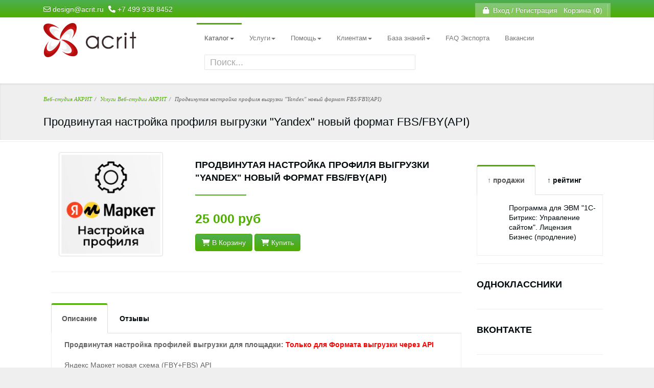

--- FILE ---
content_type: text/html; charset=UTF-8
request_url: https://www.acrit-studio.ru/services/settings-trading-platforms/prodvinutaya-nastroyka-profilya-vygruzki-yandex-novyy-format-fbs-fby-api/
body_size: 17175
content:
<!DOCTYPE html>
<html lang="ru" xml:lang="ru">
<head>
	<meta http-equiv="X-UA-Compatible" content="IE=edge"/>
	<meta name="viewport" content="width=device-width, initial-scale=1.0">

	<link rel="shortcut icon" type="image/x-icon" href="/favicon.ico"/>
	<title>Продвинутая настройка профиля выгрузки &quot;Yandex&quot; новый формат FBS/FBY(API)</title>

	<script src="//ajax.googleapis.com/ajax/libs/jquery/1.12.4/jquery.min.js" data-skip-moving="true"></script>
			<style>
			.b24-widget-button-visible{ display: none !important; }
		</style>
		<meta http-equiv="Content-Type" content="text/html; charset=UTF-8">
<meta name="keywords" content="Продвинутая настройка профиля выгрузки &amp;quot;Yandex&amp;quot; новый формат FBS/FBY(API)" />
<meta name="description" content="Продвинутая настройка профиля выгрузки &amp;quot;Yandex&amp;quot; новый формат FBS/FBY(API)" />
<style type="text/css">.bx-composite-btn {background: url(/bitrix/images/main/composite/sprite-1x.png) no-repeat right 0 #e94524;border-radius: 15px;color: #fff !important;display: inline-block;line-height: 30px;font-family: "Helvetica Neue", Helvetica, Arial, sans-serif !important;font-size: 12px !important;font-weight: bold !important;height: 31px !important;padding: 0 42px 0 17px !important;vertical-align: middle !important;text-decoration: none !important;}@media screen   and (min-device-width: 1200px)   and (max-device-width: 1600px)   and (-webkit-min-device-pixel-ratio: 2)  and (min-resolution: 192dpi) {.bx-composite-btn {background-image: url(/bitrix/images/main/composite/sprite-2x.png);background-size: 42px 124px;}}.bx-composite-btn-fixed {position: absolute;top: -45px;right: 15px;z-index: 10;}.bx-btn-white {background-position: right 0;color: #fff !important;}.bx-btn-black {background-position: right -31px;color: #000 !important;}.bx-btn-red {background-position: right -62px;color: #555 !important;}.bx-btn-grey {background-position: right -93px;color: #657b89 !important;}.bx-btn-border {border: 1px solid #d4d4d4;height: 29px !important;line-height: 29px !important;}.bx-composite-loading {display: block;width: 40px;height: 40px;background: url(/bitrix/images/main/composite/loading.gif);}</style>
<script data-skip-moving="true">(function(w, d) {var v = w.frameCacheVars = {"CACHE_MODE":"HTMLCACHE","banner":{"url":"https:\/\/www.1c-bitrix.ru\/composite\/","text":"Быстро с 1С-Битрикс","bgcolor":"#E94524","style":"white"},"storageBlocks":[],"dynamicBlocks":{"iIjGFB":"43e40d49fd9d","sender-subscribe":"a6b131d4a832"},"AUTO_UPDATE":true,"AUTO_UPDATE_TTL":0,"version":2};var inv = false;if (v.AUTO_UPDATE === false){if (v.AUTO_UPDATE_TTL && v.AUTO_UPDATE_TTL > 0){var lm = Date.parse(d.lastModified);if (!isNaN(lm)){var td = new Date().getTime();if ((lm + v.AUTO_UPDATE_TTL * 1000) >= td){w.frameRequestStart = false;w.preventAutoUpdate = true;return;}inv = true;}}else{w.frameRequestStart = false;w.preventAutoUpdate = true;return;}}var r = w.XMLHttpRequest ? new XMLHttpRequest() : (w.ActiveXObject ? new w.ActiveXObject("Microsoft.XMLHTTP") : null);if (!r) { return; }w.frameRequestStart = true;var m = v.CACHE_MODE; var l = w.location; var x = new Date().getTime();var q = "?bxrand=" + x + (l.search.length > 0 ? "&" + l.search.substring(1) : "");var u = l.protocol + "//" + l.host + l.pathname + q;r.open("GET", u, true);r.setRequestHeader("BX-ACTION-TYPE", "get_dynamic");r.setRequestHeader("X-Bitrix-Composite", "get_dynamic");r.setRequestHeader("BX-CACHE-MODE", m);r.setRequestHeader("BX-CACHE-BLOCKS", v.dynamicBlocks ? JSON.stringify(v.dynamicBlocks) : "");if (inv){r.setRequestHeader("BX-INVALIDATE-CACHE", "Y");}try { r.setRequestHeader("BX-REF", d.referrer || "");} catch(e) {}if (m === "APPCACHE"){r.setRequestHeader("BX-APPCACHE-PARAMS", JSON.stringify(v.PARAMS));r.setRequestHeader("BX-APPCACHE-URL", v.PAGE_URL ? v.PAGE_URL : "");}r.onreadystatechange = function() {if (r.readyState != 4) { return; }var a = r.getResponseHeader("BX-RAND");var b = w.BX && w.BX.frameCache ? w.BX.frameCache : false;if (a != x || !((r.status >= 200 && r.status < 300) || r.status === 304 || r.status === 1223 || r.status === 0)){var f = {error:true, reason:a!=x?"bad_rand":"bad_status", url:u, xhr:r, status:r.status};if (w.BX && w.BX.ready && b){BX.ready(function() {setTimeout(function(){BX.onCustomEvent("onFrameDataRequestFail", [f]);}, 0);});}w.frameRequestFail = f;return;}if (b){b.onFrameDataReceived(r.responseText);if (!w.frameUpdateInvoked){b.update(false);}w.frameUpdateInvoked = true;}else{w.frameDataString = r.responseText;}};r.send();var p = w.performance;if (p && p.addEventListener && p.getEntries && p.setResourceTimingBufferSize){var e = 'resourcetimingbufferfull';var h = function() {if (w.BX && w.BX.frameCache && w.BX.frameCache.frameDataInserted){p.removeEventListener(e, h);}else {p.setResourceTimingBufferSize(p.getEntries().length + 50);}};p.addEventListener(e, h);}})(window, document);</script>


<link href="/bitrix/js/intranet/intranet-common.css?174564570466709" type="text/css" rel="stylesheet"/>
<link href="/bitrix/templates/acrit-studio.ru/components/bitrix/catalog/services/style.css?1745645744756" type="text/css" rel="stylesheet"/>
<link href="/bitrix/templates/acrit-studio.ru/components/bitrix/catalog/services/bitrix/catalog.element/old_version_acrit/style.css?1745645744230" type="text/css" rel="stylesheet"/>
<link href="/bitrix/templates/acrit-studio.ru/components/bitrix/news.list/top_seller_rating/style.css?1745645745108" type="text/css" rel="stylesheet"/>
<link href="/bitrix/templates/acrit-studio.ru/assets/css/bootstrap.min.css?1745645744121445" type="text/css" rel="stylesheet" data-template-style="true"/>
<link href="/bitrix/templates/acrit-studio.ru/assets/fontawesome-6.2.1/css/all.min.css?1745645744101894" type="text/css" rel="stylesheet" data-template-style="true"/>
<link href="/bitrix/templates/acrit-studio.ru/assets/fontawesome-6.2.1/css/v4-shims.min.css?174564574427593" type="text/css" rel="stylesheet" data-template-style="true"/>
<link href="/bitrix/templates/acrit-studio.ru/js/jqueryui_full_2/jquery-ui.min.css?174564574430107" type="text/css" rel="stylesheet" data-template-style="true"/>
<link href="/bitrix/templates/acrit-studio.ru/js/owl.carousel2/assets/owl.carousel.css?17456457444614" type="text/css" rel="stylesheet" data-template-style="true"/>
<link href="/bitrix/templates/acrit-studio.ru/js/source/jquery.fancybox.css?17456457444895" type="text/css" rel="stylesheet" data-template-style="true"/>
<link href="/bitrix/templates/acrit-studio.ru/css/jquery.bxslider.css?17456457453836" type="text/css" rel="stylesheet" data-template-style="true"/>
<link href="/bitrix/templates/acrit-studio.ru/main_styles.css?174564574570565" type="text/css" rel="stylesheet" data-template-style="true"/>
<link href="/bitrix/templates/acrit-studio.ru/css/colors/green.css?17456457454609" type="text/css" rel="stylesheet" data-template-style="true"/>
<link href="/bitrix/templates/acrit-studio.ru/layerslider/css/layerslider.css?174564574515161" type="text/css" rel="stylesheet" data-template-style="true"/>
<link href="/bitrix/templates/.default/components/bitrix/system.auth.form/top_auth/style.css?174564574835" type="text/css" rel="stylesheet" data-template-style="true"/>
<link href="/bitrix/templates/.default/components/bitrix/menu/main_menu_def/style.css?17456457481015" type="text/css" rel="stylesheet" data-template-style="true"/>
<link href="/bitrix/templates/acrit-studio.ru/components/bitrix/breadcrumb/template/style.css?1745645745947" type="text/css" rel="stylesheet" data-template-style="true"/>
<link href="/bitrix/templates/acrit-studio.ru/components/bitrix/sender.subscribe/home_sender/style.css?17456457454640" type="text/css" rel="stylesheet" data-template-style="true"/>
<link href="/bitrix/templates/acrit-studio.ru/styles.css?17456457451038" type="text/css" rel="stylesheet" data-template-style="true"/>
<link href="/bitrix/templates/acrit-studio.ru/template_styles.css?174564574518676" type="text/css" rel="stylesheet" data-template-style="true"/>
<script>if(!window.BX)window.BX={};if(!window.BX.message)window.BX.message=function(mess){if(typeof mess==='object'){for(let i in mess) {BX.message[i]=mess[i];} return true;}};</script>
<script>(window.BX||top.BX).message({"JS_CORE_LOADING":"Загрузка...","JS_CORE_NO_DATA":"- Нет данных -","JS_CORE_WINDOW_CLOSE":"Закрыть","JS_CORE_WINDOW_EXPAND":"Развернуть","JS_CORE_WINDOW_NARROW":"Свернуть в окно","JS_CORE_WINDOW_SAVE":"Сохранить","JS_CORE_WINDOW_CANCEL":"Отменить","JS_CORE_WINDOW_CONTINUE":"Продолжить","JS_CORE_H":"ч","JS_CORE_M":"м","JS_CORE_S":"с","JSADM_AI_HIDE_EXTRA":"Скрыть лишние","JSADM_AI_ALL_NOTIF":"Показать все","JSADM_AUTH_REQ":"Требуется авторизация!","JS_CORE_WINDOW_AUTH":"Войти","JS_CORE_IMAGE_FULL":"Полный размер"});</script>

<script src="/bitrix/js/main/core/core.js?1768563942537531"></script>

<script>BX.Runtime.registerExtension({"name":"main.core","namespace":"BX","loaded":true});</script>
<script>BX.setJSList(["\/bitrix\/js\/main\/core\/core_ajax.js","\/bitrix\/js\/main\/core\/core_promise.js","\/bitrix\/js\/main\/polyfill\/promise\/js\/promise.js","\/bitrix\/js\/main\/loadext\/loadext.js","\/bitrix\/js\/main\/loadext\/extension.js","\/bitrix\/js\/main\/polyfill\/promise\/js\/promise.js","\/bitrix\/js\/main\/polyfill\/find\/js\/find.js","\/bitrix\/js\/main\/polyfill\/includes\/js\/includes.js","\/bitrix\/js\/main\/polyfill\/matches\/js\/matches.js","\/bitrix\/js\/ui\/polyfill\/closest\/js\/closest.js","\/bitrix\/js\/main\/polyfill\/fill\/main.polyfill.fill.js","\/bitrix\/js\/main\/polyfill\/find\/js\/find.js","\/bitrix\/js\/main\/polyfill\/matches\/js\/matches.js","\/bitrix\/js\/main\/polyfill\/core\/dist\/polyfill.bundle.js","\/bitrix\/js\/main\/core\/core.js","\/bitrix\/js\/main\/polyfill\/intersectionobserver\/js\/intersectionobserver.js","\/bitrix\/js\/main\/lazyload\/dist\/lazyload.bundle.js","\/bitrix\/js\/main\/polyfill\/core\/dist\/polyfill.bundle.js","\/bitrix\/js\/main\/parambag\/dist\/parambag.bundle.js"]);
</script>
<script>BX.Runtime.registerExtension({"name":"ui.dexie","namespace":"BX.DexieExport","loaded":true});</script>
<script>BX.Runtime.registerExtension({"name":"fc","namespace":"window","loaded":true});</script>
<script>BX.Runtime.registerExtension({"name":"pull.protobuf","namespace":"BX","loaded":true});</script>
<script>BX.Runtime.registerExtension({"name":"rest.client","namespace":"window","loaded":true});</script>
<script>(window.BX||top.BX).message({"pull_server_enabled":"Y","pull_config_timestamp":1764221807,"shared_worker_allowed":"Y","pull_guest_mode":"N","pull_guest_user_id":0,"pull_worker_mtime":1745645713});(window.BX||top.BX).message({"PULL_OLD_REVISION":"Для продолжения корректной работы с сайтом необходимо перезагрузить страницу."});</script>
<script>BX.Runtime.registerExtension({"name":"pull.client","namespace":"BX","loaded":true});</script>
<script>BX.Runtime.registerExtension({"name":"pull","namespace":"window","loaded":true});</script>
<script>BX.Runtime.registerExtension({"name":"jquery3","namespace":"window","loaded":true});</script>
<script>(window.BX||top.BX).message({"LANGUAGE_ID":"ru","FORMAT_DATE":"DD.MM.YYYY","FORMAT_DATETIME":"DD.MM.YYYY HH:MI:SS","COOKIE_PREFIX":"BITRIX_SM","SERVER_TZ_OFFSET":"10800","UTF_MODE":"Y","SITE_ID":"a1","SITE_DIR":"\/"});</script>


<script src="/bitrix/js/ui/dexie/dist/dexie.bundle.js?1750422745218847"></script>
<script src="/bitrix/js/main/core/core_frame_cache.js?176856394216019"></script>
<script src="/bitrix/js/pull/protobuf/protobuf.js?1745645713274055"></script>
<script src="/bitrix/js/pull/protobuf/model.js?174564571370928"></script>
<script src="/bitrix/js/rest/client/rest.client.js?174564570417414"></script>
<script src="/bitrix/js/pull/client/pull.client.js?174642515083861"></script>
<script src="https://yastatic.net/s3/passport-sdk/autofill/v1/sdk-suggest-with-polyfills-latest.js"></script>
<script src="/bitrix/js/main/jquery/jquery-3.6.0.min.js?174564570989501"></script>
<script src="/bitrix/js/yandex.metrika/script.js?17456457026667"></script>
<script src="/bitrix/js/acrit.bonus/bonus_integration.js?175966759220122"></script>
<script>
					if (Intl && Intl.DateTimeFormat)
					{
						const timezone = Intl.DateTimeFormat().resolvedOptions().timeZone;
						document.cookie = "BITRIX_SM_TZ=" + timezone + "; path=/; expires=Fri, 01 Jan 2027 00:00:00 +0300";
						
					}
				</script>
<script>
					(function () {
						"use strict";

						var counter = function ()
						{
							var cookie = (function (name) {
								var parts = ("; " + document.cookie).split("; " + name + "=");
								if (parts.length == 2) {
									try {return JSON.parse(decodeURIComponent(parts.pop().split(";").shift()));}
									catch (e) {}
								}
							})("BITRIX_CONVERSION_CONTEXT_a1");

							if (cookie && cookie.EXPIRE >= BX.message("SERVER_TIME"))
								return;

							var request = new XMLHttpRequest();
							request.open("POST", "/bitrix/tools/conversion/ajax_counter.php", true);
							request.setRequestHeader("Content-type", "application/x-www-form-urlencoded");
							request.send(
								"SITE_ID="+encodeURIComponent("a1")+
								"&sessid="+encodeURIComponent(BX.bitrix_sessid())+
								"&HTTP_REFERER="+encodeURIComponent(document.referrer)
							);
						};

						if (window.frameRequestStart === true)
							BX.addCustomEvent("onFrameDataReceived", counter);
						else
							BX.ready(counter);
					})();
				</script>
            <script type="text/javascript">
                window.dataLayerName = 'dataLayer';
                var dataLayerName = window.dataLayerName;
            </script>
            <!-- Yandex.Metrika counter -->
            <script type="text/javascript">
                (function (m, e, t, r, i, k, a) {
                    m[i] = m[i] || function () {
                        (m[i].a = m[i].a || []).push(arguments)
                    };
                    m[i].l = 1 * new Date();
                    k = e.createElement(t), a = e.getElementsByTagName(t)[0], k.async = 1, k.src = r, a.parentNode.insertBefore(k, a)
                })
                (window, document, "script", "https://mc.yandex.ru/metrika/tag.js", "ym");

                ym("19549489", "init", {
                    clickmap: true,
                    trackLinks: true,
                    accurateTrackBounce: true,
                    webvisor: true,
                    ecommerce: dataLayerName,
                    params: {
                        __ym: {
                            "ymCmsPlugin": {
                                "cms": "1c-bitrix",
                                "cmsVersion": "25.1150",
                                "pluginVersion": "1.0.10",
                                'ymCmsRip': 182925582                            }
                        }
                    }
                });

                document.addEventListener("DOMContentLoaded", function() {
                                    });

            </script>
            <!-- /Yandex.Metrika counter -->
                    <script type="text/javascript">
            window.counters = ["19549489"];
        </script>
        
<script>window.addEventListener("load", function(event) {let tokenPageOrigin = "https://www.acrit-studio.ru";let oauthQueryParams = {client_id: "a6c58bb5b6324efb8bb33179666f49e8", response_type: "token",redirect_uri: "https://www.acrit-studio.ru/yandexid/oauth.php"};function authorizationUser(o){console.log(o);let t="/bitrix/tools/yandexpay.yandexid/auth.php";fetch(t=t+"?action=ajax_authorization_user&access_token="+o,{method:"GET",headers:{"Content-Type":"application/json"}}).then(o=>o.json()).then(o=>{console.log(o),!1==o.error&&(window.location.href="/services/settings-trading-platforms/prodvinutaya-nastroyka-profilya-vygruzki-yandex-novyy-format-fbs-fby-api/?yclid=16030412049460494335")}).catch(o=>console.log("error",o))}let suggestParams = {"view":"button","parentId":"ya-fast-login","buttonView":"main","buttonTheme":"dark","buttonSize":"XXL","buttonBorderRadius":"4"};function yandexIdInit(){window.YaAuthSuggest.init(oauthQueryParams,tokenPageOrigin,suggestParams).then(function(n){return n.handler()}).then(function(n){authorizationUser(n.access_token)}).catch(function(n){console.log("Что-то пошло не так: ",n)});};if(!!document.getElementById("ya-fast-login")){yandexIdInit();} else {function handleBlockAppearance(o,d){for(let c of o)"childList"===c.type&&c.addedNodes.forEach(o=>{"ya-fast-login"===o.id&&yandexIdInit()})};const observer=new MutationObserver(handleBlockAppearance);observer.observe(document.body,{childList:!0,subtree:!0});}})</script>
<style>#header.air-header{overflow:hidden;}</style>
<script>window[window.dataLayerName] = window[window.dataLayerName] || [];</script>

                <script type="text/javascript">
                    BX.ready(function(){
                        let AcritBonusIntegrationVar = new AcritBonusIntegration({"SITE_ID":"a1","DETAIL":{"ON":true,"PATH":"\/bitrix\/tools\/acrit.bonus\/ajax.php","MAIN_BLOCK":"bx_eshop_wrap","OUT_BLOCK":"product-item-detail-price-current mb-1","COMP_TEMPLATE":"","LANG_BONUS":"Бонус:"},"CART":{"ON":false},"SOA":{"ON":true,"MAIN_BLOCK":"bx-soa-order","OUT_BLOCK":"bx-soa-cart-total-line","LANG_BONUSPAY":"Оплачено бонусами:","LANG_BONUS":"Бонус:","BONUSPAY_MAIN_BLOCK":"bx-soa-paysystem","BONUSPAY_OUT_BLOCK":"bx-soa-section-content","INTEGRATION_ORDER_PATH_TO_HELP":"","INTEGRATION_ORDER_TEXT_IN_YOU_ACCOUNT":"На вашем счету #SUMMA#","INTEGRATION_ORDER_TXT_YOU_MUST_PAY":"Вы можете оплатить #MAXPAY#","INTEGRATION_ORDER_TXT_HOW_MUCH_BONUS":"Введите сумму","ITR_BONUS_TXT_BONUSPAY_CANCEL":"","ITR_BONUS_TEXT_TO_HELP":"","ITR_BONUS_TXT_BONUSPAY_OK":"","ITR_BONUS_NONE_PAYBONUS":"данные товары не попадают под условия бонусной программы","PAY_BONUS_APPLY_DISPLAY":"","PAY_BONUS_APPLY_BUTTON_OK":"Применить","PAY_BONUS_APPLY_BUTTON_CANCEL":""},"CARTBONUSPAY":{"ON":false},"CHECK_SMS":{"ON":"","SMSTEXT":""},"PERSONAL":{"ON":false,"BLOCK_ID":"bx_eshop_wrap","BLOCK_CLASS":"bx-content col-md-9 col-sm-8","BALANCE_TEXT":"Бонусов на счету:","BALANCE_DIR":"\/personal","ORDERS_DIR":"\/personal\/orders","ORDERS_TEXT":"Бонус:"}});
                    });
                </script>
            



<script src="/bitrix/templates/acrit-studio.ru/js/jqueryui_full_2/jquery-ui.min.js?1745645744268421"></script>
<script src="/bitrix/templates/.default/components/bitrix/menu/main_menu_def/script.js?1745645748298"></script>
<script src="/bitrix/templates/acrit-studio.ru/js/lazyload/intersection-observer.js?174564574422445"></script>
<script src="/bitrix/templates/acrit-studio.ru/js/lazyload/lazyload.min.js?17456457445752"></script>


	<meta property="og:type" content="website" />
<meta property="og:locale" content="ru_RU" />
<meta property="og:site_name" content="www.acrit-studio.ru" />
<meta property="og:title" content="Продвинутая настройка профиля выгрузки &quot;Yandex&quot; новый формат FBS/FBY(API)" />
<meta property="og:description" content="Продвинутая настройка профиля выгрузки &quot;Yandex&quot; новый формат FBS/FBY(API)" />
<meta property="og:url" content="https://www.acrit-studio.ru/services/settings-trading-platforms/prodvinutaya-nastroyka-profilya-vygruzki-yandex-novyy-format-fbs-fby-api/?yclid=16030412049460494335" />
	<meta property="og:image" content="https://www.acrit-studio.ru/upload/medialibrary/485/logo_studio.png" />

		

	<!--[if lt IE 9]>			<![endif]-->

	
	
	
	
	
	


<script>(function () { var widget = document.createElement('script'); widget.defer = true; widget.dataset.pfId = 'e9877cab-0410-482b-a159-08bc1fdce0c8'; widget.src = 'https://widget.yourgood.app/script/widget.js?id=e9877cab-0410-482b-a159-08bc1fdce0c8&now='+Date.now(); document.head.appendChild(widget); })()</script>

<!-- Victory Pixel -->
<script type="text/javascript">
    (function (d, w) {
        var n = d.getElementsByTagName("script")[0],
            s = d.createElement("script");
            s.type = "text/javascript";
            s.async = true;
            s.src = "https://victorycorp.ru/index.php?ref="+d.referrer+"&page=" + encodeURIComponent(w.location.href);
            n.parentNode.insertBefore(s, n);
   })(document, window);
</script>
<!-- /Victory Pixel --></head>
<body data-SITE_TEMPLATE_PATH="/bitrix/templates/acrit-studio.ru">
		




<script>
(function(w,d,u){
var s=d.createElement('script');s.async=true;s.src=u+'?'+(Date.now()/60000|0);
var h=d.getElementsByTagName('script')[0];h.parentNode.insertBefore(s,h);
})(window,document,'https://b24.acrit-studio.ru/upload/crm/tag/call.tracker.js');
</script>

<script>
function ymRGoal(goal) {
	try {
		ym('19549489', 'reachGoal', goal);
	} catch (e) {
		console.log(e);
	}
	}
(function (){
		function sendEmailCopiedGoal() {
		ymRGoal('email_copied');
	}
	function setupEmailCopyTracking() {
		let emailElements = document.querySelectorAll('.track-email, .mailme');
		//console.log(emailElements);
		emailElements.forEach(function(element) {
			element.addEventListener('click', function(event) {
				if (event.target.tagName === 'A' && event.target.href.startsWith('mailto:')) {
					sendEmailCopiedGoal();
				}
			});
			element.addEventListener('copy', function(event) {
				sendEmailCopiedGoal();
			});
			element.addEventListener('contextmenu', function(event) {
				setTimeout(function() {
					if (window.getSelection().toString().includes(event.target.textContent)) {
						sendEmailCopiedGoal();
					}
				}, 100);
			});
		});
	}
	document.addEventListener('DOMContentLoaded', function () {
		window.setTimeout(() => {
			setupEmailCopyTracking();
		}, 800);
	});


		var cursorInWindow = true;
	var userIsActive = true;
	var activeTime = 0;
	var activityTimeout;
	var checkInterval;
	var isActive = false;
	var timeOnSiteThreshold = 60000; // 60 секунд
	var inactivityThreshold = 10000; // 10 секунд бездействия

	function isGoalSent(goalType) {
		return localStorage.getItem(`user_${goalType}_60_sec_sent`) === 'true';
	}

	function setGoalAsSent(goalType) {
		localStorage.setItem(`user_${goalType}_60_sec_sent`, 'true');
	}

	function sendUserEngagementGoal() {
		if ((cursorInWindow || userIsActive) && !isGoalSent('engaged')) {
			ym('19549489', 'reachGoal', 'user_engaged_60_sec');
			setGoalAsSent('engaged');
		}
	}

	function trackActivity() {
		if (!isActive) {
			isActive = true;
			checkInterval = setInterval(function() {
				if (isActive) {
					activeTime += 1000; // Прибавляем 1 секунду к активному времени
					if (activeTime >= timeOnSiteThreshold && !isGoalSent('active')) {
						ym('19549489', 'reachGoal', 'user_active_60_sec');
						setGoalAsSent('active');
						clearInterval(checkInterval);
					}
				}
			}, 1000);
		}
		resetActivityTimer();
	}

	function resetActivityTimer() {
		clearTimeout(activityTimeout);
		activityTimeout = setTimeout(function() {
			isActive = false;
			clearInterval(checkInterval);
		}, inactivityThreshold);
	}

	function checkCursorInWindow(event) {
		cursorInWindow = event.relatedTarget == null;
	}

	function handleVisibilityChange() {
		userIsActive = !document.hidden;
	}

	// Подписка на события
	window.addEventListener('mouseout', checkCursorInWindow);
	window.addEventListener('mouseover', function() { cursorInWindow = true; });
	document.addEventListener('visibilitychange', handleVisibilityChange);
	['mousemove', 'scroll', 'click', 'keydown'].forEach(evt => {
		document.addEventListener(evt, trackActivity);
	});

	// Отправка цели через 60 секунд после загрузки страницы
	setTimeout(sendUserEngagementGoal, timeOnSiteThreshold);
})();
</script>

				<div id="wrapper">
			<div class="topbar">
				<div class="container">
					<div class="col-lg-6 col-md-6 col-sm-6 col-xs-12">
						<div class="callus">
														<div><i class="fa fa-envelope-o"></i>&nbsp;<a href="mailto:design@acrit.ru">design@acrit.ru</a></div>
							<div><i class="fa fa-phone"></i>
								<span class="lptracker_phone ya-phone">
	<a href="tel:+74999388452">+7 499 938 8452</a>
</span>							</div>
						</div>
					</div>
					<div class="col-lg-6 col-md-6 col-sm-6 col-xs-12">
						<div class="marketing">

							<ul class="topmenu pull-right">
								<li>
									<div id="bxdynamic_iIjGFB_start" style="display:none"></div>Загрузка...<div id="bxdynamic_iIjGFB_end" style="display:none"></div>
								</li>
							</ul><!-- topmenu -->
							<div id="dmsearch" class="dmsearch">
								
								<a class="sett_lnk" href="/settings.php" style="float: left;margin-left: 30px;margin-top: 2px;display:block;" ><img src="/upload/medialibrary/d0b/admin_panel.png" title="admin_panel.png" alt="Выберите ваш цвет" width="16" height="16"  /></a>							</div>


						</div><!-- end marketing -->
					</div><!-- end col-lg-6 -->


				</div>
			</div>
			<header class="header-wrapper">
				<div class="container">
					<div class="site-header clearfix">
						<div class="col-lg-3 col-md-3 col-sm-12 title-area pull-left">
							<div class="site-title" id="title">
								<a href="/" title="Acrit">
									<img src="/upload/medialibrary/485/logo_studio.png" title="logo-studio.png"  alt="Веб-студия АКРИТ" width="182" height="67"  />
								</a>
							</div><!-- site title -->
						</div><!-- title area -->
						<div class="col-lg-9 col-md-9 col-sm-12">
							<nav class="navbar navbar-default fhmm" style="margin-bottom:0px;">
								<div class="navbar-header">
									<button type="button" data-toggle="collapse" data-target="#defaultmenu" class="navbar-toggle">
										<span class="icon-bar"></span><span class="icon-bar"></span><span class="icon-bar"></span>
									</button>
								</div><!-- end navbar-header -->
									<div id="defaultmenu" class="navbar-collapse collapse container">
	<ul class="nav navbar-nav">
	
		
							<li class="dropdown active"><a href="/shop/" data-toggle="dropdown" class="dropdown-toggle"><i ></i>Каталог<b class="caret"></b></a>
					<ul class="dropdown-menu" role="menu">
			
		
						<li><a href="/shop/list/cms/"><i ></i>Лицензии Bitrix</a></li>
			
						<li><a href="/market/"><i ></i>Модули для 1С-Битрикс</a></li>
			
						<li><a href="/services/prodlenie-resheniy/"><i ></i>Продления модулей</a></li>
			
						<li><a href="/shop/"><i ></i>Модули от АКРИТ</a></li>
						</ul></li>		
		
							<li class="dropdown "><a href="/services/" data-toggle="dropdown" class="dropdown-toggle"><i ></i>Услуги<b class="caret"></b></a>
					<ul class="dropdown-menu" role="menu">
			
		
						<li><a href="/services/implementation-development-technical-support/"><i ></i>Услуги разработки</a></li>
			
						<li><a href="javascript:void(0);" class="nohr"><i ></i>Настройки интеграций с маркетплайсами</a></li>
			
						<li><a href="/services/examination-performance/"><i ></i>Экспертиза производительности</a></li>
			
						<li><a href="/services/transition-new-version/"><i ></i>Переход на старшие редакции</a></li>
			
						<li><a href="/services/prodlenie-resheniy/"><i ></i>Продление решений</a></li>
						</ul></li>		
		
							<li class="dropdown "><a href="/faq/" data-toggle="dropdown" class="dropdown-toggle"><i ></i>Помощь<b class="caret"></b></a>
					<ul class="dropdown-menu" role="menu">
			
		
						<li><a href="/support/?show_wizard=Y"><i ></i>Заявка в техподдержку</a></li>
			
						<li><a href="/technical-support/"><i ></i>Статьи техподдержки</a></li>
			
						<li><a href="/technical-support/faq-export/"><i ></i>Частые вопросы по модулям</a></li>
			
						<li><a href="/faq/"><i ></i>Частые вопросы по Битриксу</a></li>
			
						<li><a href="/master-class/"><i ></i>Мастер-классы</a></li>
			
						<li><a href="/idea/"><i ></i>Предложить идею</a></li>
						</ul></li>		
		
							<li class="dropdown "><a href="/about/" data-toggle="dropdown" class="dropdown-toggle"><i ></i>Клиентам<b class="caret"></b></a>
					<ul class="dropdown-menu" role="menu">
			
		
						<li><a href="/personal/"><i ></i>Личный кабинет</a></li>
			
						<li><a href="/about/contact_information.php"><i ></i>Контакты и реквизиты</a></li>
			
						<li><a href="/dostizheniya/"><i ></i>Сертификаты</a></li>
			
						<li><a href="/about/licenses/"><i ></i>Документы</a></li>
			
						<li><a href="/komercheskoe_predlozhenie.php"><i ></i>Коммерческое предложение</a></li>
			
						<li><a href="/about/usloviya-raboty.php"><i ></i>Режим работы</a></li>
			
						<li><a href="/about/howto/"><i ></i>Как купить</a></li>
						</ul></li>		
		
							<li class="dropdown "><a href="/pantry-programmer/" data-toggle="dropdown" class="dropdown-toggle"><i ></i>База знаний<b class="caret"></b></a>
					<ul class="dropdown-menu" role="menu">
			
		
						<li><a href="/1sbitrix/"><i ></i>1С-Битрикс</a></li>
			
						<li><a href="/crm/"><i ></i>Битрикс24</a></li>
			
						<li><a href="/pantry-programmer/"><i ></i>Кладовка программиста</a></li>
			
						<li><a href="/it_is_important_to_know/"><i ></i>Маркетинг</a></li>
			
						<li><a href="/technical-support/"><i ></i>Советы техподдержки</a></li>
			
						<li><a href="/development/"><i ></i>Разработка</a></li>
			
						<li><a href="/design/"><i ></i>Дизайн</a></li>
			
						<li><a href="/site_project/"><i ></i>Проект сайта</a></li>
			
						<li><a href="/analysis/"><i ></i>Анализ сайта</a></li>
			
						<li><a href="/marketing-strategy/"><i ></i>Маркетинговая стратегия</a></li>
			
						<li><a href="/filling/"><i ></i>Наполнение контентом</a></li>
			
						<li><a href="https://www.youtube.com/playlist?list=PLnH5qqS_5Wnzw10GhPty9XgZSluYlFa4y"><i ></i>Видео по настройке модулей (youtube)</a></li>
			
						<li><a href="/web_hosting/"><i ></i>Хостинг</a></li>
						</ul></li>		
						<li><a href="/technical-support/faq-export/"><i ></i>FAQ Экспорта</a></li>
			
						<li><a href="/about/vacancy/"><i ></i>Вакансии</a></li>
			
	
	</ul>

	</div>
								<form method="get" action="/search/">
	<input type="text" name="q" style="width:50%; margin:5px 30px -20px 30px; padding:4px 10px; font-size:130%; border-radius:2px; border:1px solid rgba(0, 0, 0, 0.1)" placeholder="Поиск..."
	       onfocus="$(this).animate({width: '95%'}, 300).css('border-color', '#333')" onblur="$(this).animate({width: '50%'}, 100).css('border-color', 'rgba(0, 0, 0, 0.1)')">
</form>

							</nav><!-- end navbar navbar-default fhmm -->
						</div><!-- end col 9 -->
					</div><!-- end site header -->
				</div><!-- end container -->
			</header><!-- end header-wrapper -->
			
				
				<section class="post-wrapper-top dm-shadow">
					<div class="container">
						<div class="col-lg-12 col-md-12 col-sm-12 col-xs-12">
							<ul class="breadcrumb" itemscope itemtype="http://schema.org/BreadcrumbList"><li itemprop="itemListElement" itemscope itemtype="http://schema.org/ListItem"><a itemscope itemtype="http://schema.org/Thing" itemprop="item" href="/"   title="Веб-студия АКРИТ"><span itemprop="name">Веб-студия АКРИТ</span></a><meta itemprop="position" content="1" /></li><li itemprop="itemListElement" itemscope itemtype="http://schema.org/ListItem"><a itemscope itemtype="http://schema.org/Thing" itemprop="item" href="/services/"   title="Услуги Веб-студии АКРИТ"><span itemprop="name">Услуги Веб-студии АКРИТ</span></a><meta itemprop="position" content="2" /></li><li itemprop="itemListElement" itemscope itemtype="http://schema.org/ListItem"><span itemprop="name">Продвинутая настройка профиля выгрузки &quot;Yandex&quot; новый формат FBS/FBY(API)</span><meta itemprop="position" content="3" /></li></ul>							<h1>Продвинутая настройка профиля выгрузки &quot;Yandex&quot; новый формат FBS/FBY(API)</h1>
						</div><!-- end col-12 -->
					</div><!-- end container -->
				</section><!-- end post-wrapper-top -->

				<section class="section-single">
					<div class="container">
						<div class="fullwidth-post-wrapper col-lg-12">
													

<div class="single-post-wrapper col-lg-9 col-md-9 col-sm-12 clearfix">
	<div class="single_shop_sidebar">
		<div class="col-lg-4 col-md-4 col-sm-6 col-xs-12">
			<div class="shop-img">
				<a rel="prettyPhoto[product-gallery]" title="Продвинутая настройка профиля выгрузки &quot;Yandex&quot; новый формат FBS/FBY(API)" href="/upload/iblock/467/qzjwqlocon2gve3yiv258mgs54aleqle/YAndeksMarket.jpg">
					<div class="entry">
													<img class="img-thumbnail" src="/upload/iblock/467/qzjwqlocon2gve3yiv258mgs54aleqle/YAndeksMarket.jpg"
								width="204"
								height="204" alt="Продвинутая настройка профиля выгрузки &amp;quot;Yandex&amp;quot; новый формат FBS/FBY(API)" />
							<span class="magnifier"></span>
											</div>
				</a>
			</div>
			<div class="thumbnails">

								</div>
			</div><!-- end col-lg-4 -->
			<div class="shop-right col-lg-8 col-md-8 col-sm-6 col-xs-12 clearfix">
				<div class="widget-title">
					<h3>Продвинутая настройка профиля выгрузки &quot;Yandex&quot; новый формат FBS/FBY(API)</h3>
					<hr>
				</div>
				<div class="pull-right amount">
					<div class="rating">
						<i class="fa fa-star"></i>
						<i class="fa fa-star"></i>
						<i class="fa fa-star"></i>
						<i class="fa fa-star"></i>
						<i class="fa fa-star-o"></i>
					</div>
				</div>

				<p>
									</p>

									<div class="price">
													<span class="price-new">25 000 руб</span>
																		</div>
								<br>
								<!--noindex-->
				<div class="buttons">
					
					<a class="btn btn-primary" href="/services/settings-trading-platforms/prodvinutaya-nastroyka-profilya-vygruzki-yandex-novyy-format-fbs-fby-api/?yclid=16030412049460494335&amp;action=ADD2BASKET&amp;id=198981" rel="nofollow"><i class="fa fa-shopping-cart"></i> В Корзину</a>
					<a class="btn btn-primary" href="/services/settings-trading-platforms/prodvinutaya-nastroyka-profilya-vygruzki-yandex-novyy-format-fbs-fby-api/?yclid=16030412049460494335&amp;action=BUY&amp;id=198981" rel="nofollow" data-role="buy"><i class="fa fa-shopping-cart"></i> Купить</a>
				</div>
				<!--/noindex-->
								<div class="clearfix"></div>
				<!--<hr>-->

			</div><!-- end col-lg-4 -->

			<div class="clearfix"></div>
			<hr>
			
			<div class="clearfix"></div>
			<hr>

			<div class="woo-tabs">
				<ul id="myTab" class="nav nav-tabs">
					<li class="active"><a href="#desc" data-toggle="tab">Описание</a></li>
					<li><a href="#review" data-toggle="tab">Отзывы</a></li>
				</ul>
				<div id="myTabContent" class="tab-content">
					<div class="tab-pane fade in active" id="desc">
												<b>Продвинутая настройка профилей выгрузки для площадки: <span style="color: #ff0000;">Только для Формата выгрузки через API</span></b><br>
 <br>
 Яндекс Маркет новая схема (FBY+FBS) API<br>
 <br>
 <br>
 <b>Что входит в продвинутый пакет настройки:<br>
 </b><b><br>
 </b><b>В пакет услуг входит настройка только одним профилем выгрузки.</b><b><br>
 </b><br>
 <br>
 1.Настройка Профиля выгрузки, режимы выгрузки товаров, валюты.<br>
 <br>
 2.Сопоставление категорий товара ваших с категориями площадки до 30 категорий.(при наличии похожих категорий у торговой площадки)<br>
 <br>
 3.Заполнение обязательных свойств на стороне профиля, (только при наличии нужных заполненных свойств у товара)<br>
 <br>
 4.Настройка полей, до 20 полей(свойств) например (выгружать только текст без html, настройка замены текста, настройки переноса строк и прочие настройки которые есть стандартно в функциях настройки полей в модуле)<br>
 <br>
 5. Настройка фильтров выгрузки&nbsp; например (Ограничение выгрузки только по определенному бренду, либо выгрузка товара с ценой выше 1 тыс, и многие другие ограничения доступные в фильтре модуля)<br>
 <br>
 6.Настройка автоматического запуска профиля выгрузки по расписанию. (только если ваш сервер-хостинг поддерживает такую возможность)<br>
 <br>
 7.Настройка условий и мульти условий для полей свойств в профиле выгрузки.<br>
 <br>
 8.Составления математических формул, например (необходимо увеличить цену с наценкой в 1 тыс. руб либо выгружать 2 цены в одно значение, и многое другое, в рамках возможностей функций модуля)<br>
 <br>
 9.Составления списка ошибок по контенту, вашим контент менеджерам, для дальнейшего исправления, например (неправильно заполненные значения у товаров, либо у половины товаров не заполнены значения обязательных свойств)<br>
 <b>10.Настройка выгрузки остатков</b><br>
 <br>
 <br>
 Если вам необходима&nbsp; настройка торговой площадки вы можете ознакомиться с услугой продвинутой настройки тут по ссылке.&nbsp;<a title="Продвинутая настройка." target="_blank" href="">Продвинутая настройка</a><br>
 <br>
 <br>
 <b>
Важно!!! Выгрузка Торговых предложений в ЯМ сейчас работает некорректно со стороны площадки так как технически с их стороны нет возможности это сделать в формате XML, то есть на данный момент выгрузить торговые предложения в том виде как они заведены в Битриксе не получиться.</b><br>
 <br>
 <span style="font-weight: var(--ui-font-weight-bold);"><span style="color: #0000ff;">Также важный момент, настройка не может растягиваться на месяцы, ответы и рекомендации по настройки необходимо делать оперативно, максимальный срок на который можно отложить настройку&nbsp; 3 недели, если по истечению срока например у вас не получилось выполнить рекомендации от наших специалистов в течении 3 нед, соответственно наши специалисты не смогли из за этого завершить настройку выгрузки, то через 3 недели мы автоматически закрываем задачу со статусом выполнена.<br>
 </span></span><span style="font-weight: var(--ui-font-weight-bold);"><span style="color: #0000ff;"><br>
 </span></span><span style="font-weight: var(--ui-font-weight-bold);">За более подробной информацией по срокам обращайтесь в нашу тех поддержку.</span><br>
<div>
 <br>
</div>
 <b>
<p style="text-align: center;">
	 Зачем необходима настройка маркетплейсов
</p>
 </b>
<div>
	<p>
		 По сути настройка Яндекс Маркета нужна, чтобы людям было проще найти ваши товары и сравнить их с другими в одном месте, а не открывать пару тысяч вкладок и путаться в них
	</p>
	<p>
 <br>
		 Если этого канала рекламы у вас нет, то вы теряете клиентов, на Маркете 2 миллиона покупателей в месяц. То есть просто выгрузив каталог товаров на Яндекс, увеличиваете свои продажи. Представляете как вы упростите задачу будущему клиенту ? И повысите узнаваемость Бренда/Товара/Сайта ?<br>
 <br>
 <br>
		 Можно выгружать товары на Яндекс Маркет вручную, но любое изменение в товаре или его цене, будьте готовы переделывать все заново, то есть создавать фид/прайс лист для Яндекс Маркета в форматах - yml, xml, csv<br>
		 А если таких товаров сотни ? Или больше ?&nbsp; <br>
	</p>
	<p>
		 Если бы это делал Контент менеджер то 5000 карточек товаров он сделает примерно за 80 часов, так ему ещё и зарплату платить каждый месяц. То есть проигрываете и по времени и по деньгам.<br>
 <br>
		 Если делать вручную:<br>
		 Анализ требуемых данных от площадки → Наём контент менеджера(Долгие недели работы) → возможные отклонения некоторых товаров → выгрузка только на одну площадку → Получение новых клиентов только с одной площадки<br>
 <br>
 <br>
		 Поэтому целесообразней оставить эту рутинную задачу программе и делать это все автоматически – Модули Экспорта создают и выгружают фид каталога товаров с вашего сайта прямо в Яндекс Маркет. Причём формирует и делает саму выгрузку автоматически, когда изменили исходную карточку товара на сайте (и выгружает на все площадки, на которые произведена настройка).<br>
	</p>
	<p>
		 Так же через модуль сможете исключить из обмена нерентабельные товары. Просто отключаете их от Маркета и экономите на этом. Кейс от нашего клиента , Дмитрия Лебедева – Начал экономить по 13,5 $ в день читайте его отзыв в&nbsp; описании модуля.<br>
 <br>
		 Обратите также внимание на другие площадки - google merchants, TIU, Авито, Ozon, вообще любая площадка, на которую захотите выгрузится даст вам потенциальные новые заказы. Так как сейчас очень популярны социальные сети, туда так же есть возможность автоматической выгрузки, это увеличит продажи, потому что люди выбирают товар как правило через телефон, а покупки делают уже через Ноутбук, Компьютер, чтобы отследить это советуем использовать систему сквозной аналитики <a href="http://roistat.com/r/uomybaon">Роистат</a>.<br>
		 Не выгружая туда товары - вы уже теряете клиентов.
	</p>
</div>
 <br>					</div>


					<div class="tab-pane fade" id="review">
						<em style="color:#7D7E7F">Пока отзывов нет</em>
											</div>
</div><!-- myTabContent -->

</div><!-- /wootabs -->


<div class="clearfix"></div>
<hr>

</div><!-- end row -->
</div><!-- single-post-wrapper -->



<div id="sidebar" class="col-lg-3 col-md-3 col-sm-12 clearfix">

	

	<div class="widget clearfix">
		<div class="tabbable">
			<ul class="nav nav-tabs">
				<li class="active"><a href="#recent" data-toggle="tab">&#8593; продажи</a></li>
				<li><a href="#popular" data-toggle="tab">&#8593; рейтинг</a></li>
			</ul>
			<div class="tab-content">
				<div class="tab-pane active" id="recent">
										<ul class="recent_posts">
					<li id="bx_3218110189_196811">
			<div class="valign">
				<div class="recent_post_img">
					<a href="/shop/list/license-bsm/1s_bitriks_upravlenie_saytom_litsenziya_biznes_prodlenie/">
						<img src="" alt="" />
					</a>
				</div>
				<div>
					<a href="/shop/list/license-bsm/1s_bitriks_upravlenie_saytom_litsenziya_biznes_prodlenie/"><h4>Программа для ЭВМ &quot;1С-Битрикс: Управление сайтом&quot;. Лицензия Бизнес (продление)</h4></a>
				</div>
			</div>
		</li>
	</ul><!-- recent posts -->				</div>
				<div class="tab-pane" id="popular">
										<ul class="recent_posts">
					<li id="bx_651765591_196811">
			<div class="valign">
				<div class="recent_post_img">
					<a href="/shop/list/license-bsm/1s_bitriks_upravlenie_saytom_litsenziya_biznes_prodlenie/">
						<img src="" alt="" />
					</a>
				</div>
				<div>
					<a href="/shop/list/license-bsm/1s_bitriks_upravlenie_saytom_litsenziya_biznes_prodlenie/"><h4>Программа для ЭВМ &quot;1С-Битрикс: Управление сайтом&quot;. Лицензия Бизнес (продление)</h4></a>
				</div>
			</div>
		</li>
	</ul><!-- recent posts -->				</div>
			</div>
		</div><!-- tabbable -->
	</div><!-- end widget -->


	
	<div class="widget clearfix">
		<div class="widget-title"><h3>Одноклассники</h3></div>
		<div id="ok_group_widget"></div>
		<script>
			!function (d, id, did, st) {
				var js = d.createElement("script");
				js.src = "https://connect.ok.ru/connect.js";
				js.onload = js.onreadystatechange = function () {
					if (!this.readyState || this.readyState == "loaded" || this.readyState == "complete") {
						if (!this.executed) {
							this.executed = true;
							setTimeout(function () {
								OK.CONNECT.insertGroupWidget(id,did,st);
								}, 0);
						}
				}}
				d.documentElement.appendChild(js);
			}(document,"ok_group_widget","53150487150838","{width:255,height:335}");
		</script>

	</div><!-- end widget -->
	<div class="widget clearfix">
		<div class="widget-title"><h3>Вконтакте</h3></div>
		<style>
			#vk_comments{width: 255px !importsnt;}
		</style>
		<script type="text/javascript" src="//vk.com/js/api/openapi.js?116"></script>

		<!-- VK Widget -->
		<div id="vk_groups"></div>
		<script type="text/javascript">
			VK.Widgets.Group("vk_groups", {mode: 2, width: "255", height: "400"}, 73581963);
		</script>
	</div><!-- end widget -->

		</div><!-- end sidebar -->


<script>
	$(document).ready(function() {
		if ($.fn.owlCarousel) {
			$("#owl-portfolio").owlCarousel({
				items : 3,
				lazyLoad : true,
				pagination : true,
				navigation : true
			});
		}
	});
</script>

<script src="/bitrix/templates/acrit-studio.ru/js/jquery.prettyPhoto.min.js"></script>
<script type="text/javascript">
	$(document).ready(function(){
		$("a[rel^='prettyPhoto']").prettyPhoto();
	});
</script>

	
	
	


	</div>
	</div>
	</section>


	<footer class="section-footer dm-shadow">
		<div class="container">
			<div class="col-lg-4 col-md-6 col-sm-12">
				<div class="widget">
					<div class="widget-title"><h3>Веб студия "АКРИТ"</h3></div>

					
					<div class="footer-contact">
						<!--noindex-->
						<div class="custom-box">
														<a href="https://t.me/AcritSupport"><div class="contact_icons"><i class="fa fa-telegram"></i></div></a>
							<a href="viber://add?number=79270525930"><div class="contact_icons"><i class="fa-brands fa-viber"></i></div></a>
							<a href="https://api.whatsapp.com/send?phone=79270525930"><div class="contact_icons"><i class="fa fa-whatsapp"></i></div></a>
							<a href="https://www.youtube.com/@acrit-studio"><div class="contact_icons"><i class="fa fa-youtube"></i></div></a>
							<a href="https://vk.com/acrit_studio"><div class="contact_icons"><i class="fa fa-vk"></i></div></a>
							<a href="https://ok.ru/group/53150487150838"><div class="contact_icons"><i class="fa fa-odnoklassniki"></i></div></a>
						</div>
						<!--/noindex-->
						<p><span class="mailme">design AT acrit DOT ru</span></p>


						<div class="ya_rating">
							<iframe loading="lazy" src="https://yandex.ru/sprav/widget/rating-badge/185573409451?type=rating" width="150" height="50" frameborder="0" title="Я.Рейтинг"></iframe>
						</div>

						<h4><span class="ya-phone">
								<a href="tel:+74999388452">+7 499 938 8452</a>
						</span></h4>
					</div>
					<a href="/about/contact_information.php" class="btn btn-primary"><i class="fa fa-info"></i>&nbsp;&nbsp;Узнать
						больше</a>
					<br><br>

				</div><!-- end widget -->

				<div class="widget-title"><h3>Рассылка</h3>
					<hr>
				</div>
				<div class="bx-subscribe"  id="sender-subscribe">
	
	<script>
		BX.ready(function()
		{
			BX.bind(BX("bx_subscribe_btn_sljzMT"), 'click', function() {
				setTimeout(mailSender, 250);
				return false;
			});
		});

		function mailSender()
		{
			setTimeout(function() {
				var btn = BX("bx_subscribe_btn_sljzMT");
				if(btn)
				{
					var btn_span = btn.querySelector("span");
					var btn_subscribe_width = btn_span.style.width;
					BX.addClass(btn, "send");
					btn_span.outterHTML = "<span><i class='fa fa-check'></i> ГОТОВО</span>";
					if(btn_subscribe_width)
						btn.querySelector("span").style["min-width"] = btn_subscribe_width+"px";
				}
			}, 400);
		}
	</script>

	<form method="post" action="/services/settings-trading-platforms/prodvinutaya-nastroyka-profilya-vygruzki-yandex-novyy-format-fbs-fby-api/?yclid=16030412049460494335"  onsubmit="BX('bx_subscribe_btn_sljzMT').disabled=true;">
		<input type="hidden" name="sessid" id="sessid_2" value="" />		<input type="hidden" name="sender_subscription" value="add">

		<div class="bx-input-group">
			<input class="bx-form-control" type="email" name="SENDER_SUBSCRIBE_EMAIL" value="" title="Введите ваш e-mail" placeholder="Введите ваш e-mail">
		</div>
						<div class="bx_subscribe_submit_container">
			<button class="sender-btn btn-subscribe" id="bx_subscribe_btn_sljzMT"><span>Подписаться</span></button>
		</div>
	</form>
</div>			</div><!-- end col 3 -->
			<div class="col-lg-4 col-md-6 hidden-xs">
				<div class="widget clearfix">
			<div class="widget-title"><h3>Услуги</h3><hr></div>
		<ul class="categories">
					<li>
									<a href="/services/implementation-development-technical-support/">Услуги разработки</a>
							</li>
						<li>
									<a href="/services/settings-trading-platforms/">Настройки интеграций с маркетплайсами</a>
							</li>
						<li>
									<a href="/services/bazovye/">Базовые пакеты услуг</a>
							</li>
						<li>
									<a href="/services/pod-klyuch/">Пакеты услуг &quot;Под ключ&quot;</a>
							</li>
						<li>
									<a href="/services/prodvinutye/">Продвинутые пакеты услуг</a>
							</li>
						<li>
									<a href="/services/ekspertnye/">Экспертные пакеты услуг</a>
							</li>
						<li>
									<a href="/services/examination-performance/">Экспертиза производительности</a>
							</li>
						<li>
									<a href="/services/transition-new-version/">Переход на старшие редакции</a>
							</li>
						<li>
									<a href="/services/prodlenie-resheniy/">Продление решений</a>
							</li>
				</ul>
</div><!-- end widget -->

				<br>
				<div class="widget clearfix">
			<div class="widget-title"><h3>Лицензии Bitrix</h3><hr></div>
		<ul class="categories">
					<li>
									<a href="/shop/list/license-bsm/">1С-Битрикс: Управление сайтом</a>
							</li>
						<li>
									<a href="/shop/list/license-b24/">Битрикс24</a>
							</li>
						<li>
									<a href="/shop/list/license-cp/">Корпоративный портал</a>
							</li>
						<li>
									<a href="/shop/list/license-market/">Подписки на маркет</a>
							</li>
				</ul>
</div><!-- end widget -->

			</div>
			<div class="col-lg-4 col-md-6 hidden-xs">
				<div class="widget">
					<div class="widget clearfix">
			<div class="widget-title"><h3>Лицензии Bitrix Marketplace</h3><hr></div>
		<ul class="categories">
					<li>
									<a href="/market/14/">Готовые интернет-магазины</a>
							</li>
						<li>
									<a href="/market/7/">Готовые сайты</a>
							</li>
						<li>
									<a href="/market/3/">Для интернет-магазина</a>
							</li>
						<li>
									<a href="/market/4/">Инструменты</a>
							</li>
						<li>
									<a href="/market/44/">Интеграция</a>
							</li>
						<li>
									<a href="/market/89/">Маркетинг, реклама</a>
							</li>
						<li>
									<a href="/market/22/">Мобильные приложения</a>
							</li>
						<li>
									<a href="/market/113/">Поддержка клиентов</a>
							</li>
						<li>
									<a href="/market/88/">Решения для Битрикс24</a>
							</li>
						<li>
									<a href="/market/uslugi/">Услуги</a>
							</li>
				</ul>
</div><!-- end widget -->

					<a href="/search/map.php">Карта сайта</a><br>
					<a href="/privacy-policy-acrit-studio-ru.php">Политика конфиденциальности</a>
				</div><!-- end widget -->
			</div><!-- end col 3 -->

			
								</div><!-- end container -->
	</footer><!-- end section-footer -->

<section class="section-copyright dm-shadow text-center">
	<div class="container">
		<div class="back-to-top clearfix">
			<span><span class="dmtop"><i class="fa fa-arrow-up"></i></span></span>
		</div>

			</div><!-- end container -->

	<h6>Веб-студия «АКРИТ»</h6>
</section><!-- end section-copyright -->

</div><!-- wrapper -->

<script data-skip-moving="true" src="/bitrix/templates/acrit-studio.ru/js/bootstrap/4/bootstrap.bundle.min.js" integrity="sha384-Fy6S3B9q64WdZWQUiU+q4/2Lc9npb8tCaSX9FK7E8HnRr0Jz8D6OP9dO5Vg3Q9ct" crossorigin="anonymous"></script>
<script src="/bitrix/templates/acrit-studio.ru/js/fhmm.min.js" data-skip-moving="true"></script>
<script src="/bitrix/templates/acrit-studio.ru/js/timeline.min.js" data-skip-moving="true"></script>
<script src="/bitrix/templates/acrit-studio.ru/js/jquery.fitvids.min.js" data-skip-moving="true"></script>
<script src="/bitrix/templates/acrit-studio.ru/js/jquery.unveilEffects.min.js" data-skip-moving="true"></script>
<script src="/bitrix/templates/acrit-studio.ru/js/jquery.simple-text-rotator.js" data-skip-moving="true"></script>
<script src="/bitrix/templates/acrit-studio.ru/layerslider/js/greensock.js" type="text/javascript" data-skip-moving="true"></script>
<script src="/bitrix/templates/acrit-studio.ru/layerslider/js/layerslider.transitions.min.js" type="text/javascript" data-skip-moving="true"></script>
<script src="/bitrix/templates/acrit-studio.ru/layerslider/js/layerslider.kreaturamedia.jquery.min.js" type="text/javascript" data-skip-moving="true"></script>
<script src="/bitrix/templates/acrit-studio.ru/js/jquery.bxslider.min.js" type="text/javascript" data-skip-moving="true"></script>
<script src="/bitrix/templates/acrit-studio.ru/js/source/jquery.fancybox.min.js?v=2.1.5" type="text/javascript"  data-skip-moving="true"></script>
<script src="/bitrix/templates/acrit-studio.ru/js/owl.carousel.min.js" data-skip-moving="true"></script>
<script src="/bitrix/templates/acrit-studio.ru/js/application.min.js?17456457443652"></script>




</body>
</html><!--52b7d696310106ff7f7e379a105680f9-->

--- FILE ---
content_type: text/css
request_url: https://www.acrit-studio.ru/bitrix/templates/acrit-studio.ru/components/bitrix/catalog/services/bitrix/catalog.element/old_version_acrit/style.css?1745645744230
body_size: 99
content:
.catalog-price {
	 color:red;
}
.buttons {
}
.buttons > div, .buttons > a {
	vertical-align:middle;
}
@media (max-width: 767px) {
	.shop-right .buttons {
		display: flex;
		flex-wrap: wrap;
		gap: 10px;
		align-items: center;
	}
}

--- FILE ---
content_type: text/css
request_url: https://www.acrit-studio.ru/bitrix/templates/acrit-studio.ru/main_styles.css?174564574570565
body_size: 13100
content:
/*	################################################################

	File Name: style.css
	Template Name: Pressa
	Created By: Filiz OZER
	http://themeforest.net/user/designingmedia

	1) GENERAL STRUCTURES
	2) SITE STRUCTURES
	3) HEADER STYLES
	4) SECTIONS
	5) SLIDER ELEMENTS
	6) FOOTER
	7) SERVICES AND BOXES
	8) SHOP AND PORTFOLIO
	9) POST OPTIONS
	10) SIDEBARS AND WIDGETS
	11) MODULES
	12) ANIMATIONS
	13) RESPONSIVE ELEMENTS

################################################################# */

@import url(css/flexslider.css) screen;
@import url(css/prettyPhoto.css) screen;
@import url(css/fhmm.css) screen;
@import url(css/owl.carousel.css) screen;
@import url(css/hover_pack.css) screen;
@import url(http://fonts.googleapis.com/css?family=Droid+Sans:400,700);

/*	################################################################
	1. GENERAL STRUCTURES
################################################################# */
* {
    margin: 0;
    padding: 0px;
}
body {
    font-family: 'Droid Sans', Arial, Helvetica, sans-serif;
    font-size:14px;
    line-height:20px;
    position:relative;
    background:#efefef;
    color:#656565;
    padding:0;
    margin:0;
}

html {
    overflow-x: hidden;
    overflow-y: auto;
}

html,
body {
    height: 100%;
}

div.body {
    height: 100%;
    width: 100%;
}

img {
    height: auto;
    max-width: 100%;
}

.hidden { display: none; }
.alignleft { float: left; }
.alignright { float: right; }
.aligncenter {
    margin-left: auto;
    margin-right: auto;
    display: block;
    clear: both;
}
.clear {
    clear: both;
    display: block;
    font-size: 0;
    height: 0;
    line-height: 0;
    width:100%;
}
::-moz-selection  {
    color: #fff;
    text-shadow:none;
    background:#2B2E31;
}
::selection {
    color: #fff;
    text-shadow:none;
    background:#2B2E31;
}
*,
*:after,
*:before {
    -webkit-box-sizing: border-box;
    -moz-box-sizing: border-box;
    box-sizing: border-box;
    padding: 0;
    margin: 0;
}
a {
    color:#0099FF;
    padding: 0;
    margin: 0;
    text-decoration: none;
}

a:hover,
a:focus {
    text-decoration: none;
    color:#01090C;
}
a img {
    border: none;
    vertical-align: bottom;
}
a.remove{
    display:block;
    height:18px;
    width:18px;
    margin:10px;
    padding-left:0 !important;
    text-indent:-9999px;
    background:url(images/remove.png) #01090C;
    border-radius:100px;
    border-style:solid;
    border-width:1px
}

h1,h2,h3,h4,h5,h6{
    letter-spacing:0px;
    font-weight:normal;
    position: relative;
    padding: 0 0 10px 0;
    font-weight:normal;
    font-family: "Helvetica Neue",Helvetica,Arial,sans-serif;
    line-height:140% !important;
    color:#01090c;
}

h1{
    font-size: 22px;
}

h2{
    font-size: 20px;
}

h3{
    font-size: 18px;
}

h4{
    font-size: 16px;
}

h5{
    font-size: 14px;
}

h6{
    font-size: 13px;
}

p,
pre,
ul,
ol,
dl,
dd,
blockquote,
address,
table,
fieldset,
form
{ margin-bottom: 20px; }

a img {
    border: none;
}

ul,
ol,
dl { margin-left: 30px; }
ul,
ol,
dl {
    margin-bottom: 1.25em;
    font-family: inherit;
}
ul, ol {
    margin-left: 0;
}
ul.no-bullet, ol.no-bullet {
    margin-left: 0;
}
ul li ul,
ul li ol {
    margin-left: 1.25em;
    margin-bottom: 0;
}
ol li ul,
ol li ol {
    margin-left: 1.25em;
    margin-bottom: 0;
}
dl dt {
    margin-bottom: 0.3em;
    font-weight: bold;
}
dl dd {
    margin-bottom: 0.75em;
}
.lead {
    font-family: 'Droid Sans', Arial, Helvetica, sans-serif !important;
    font-size:18px;
    margin:15px 0;
    padding:0;
}

section::before,
section::after {
    position: absolute;
    content: '';
    pointer-post-wraps: none;
}
.first {clear:both}
.last{margin-right:0}

audio,
video {
    max-width: 100%;
    height: auto;
}

#soundcloud {
    margin-bottom:-5px !important;
}

iframe,
embed,
object {
    max-width: 100%;
}

/*	################################################################
	2. SITE STRUCTURES
################################################################# */

.rating i,
.shop_item .icon-view a,
.shop_item .icon-link a,
.portfolio_wrapper span a,
#timeline .read-more a,
#timeline .views a,
#timeline .post-type a,
#owl-blog .read-more a,
#owl-blog .views a,
#owl-blog .post-type a,
.section-footer .widget-title h3,
.section-darkbg a:hover,
.section-darkbg i,
.section-darkbg h5,
.section-darkbg h4,
.section-darkbg h3,
.section-darkbg h2,
.section-darkbg h1,
.section-colorizedbg .servicetitle h3,
.section-colorizedbg .service-icon i,
.section-transparentbg .highlight,
.section-transparentbg .f-element i,
.section-transparentbg .milestone-details,
.section-transparentbg i,
.section-colorizedbg .bigtitle,
.miniicon span a,
.social span a,
.about_widget .social span a,
.section-transparentbg p,
.section-transparentbg h4,
.section-transparentbg h2 {
    color:#ffffff;
}

.site-header .social {
    margin:10px 0;
}
.tagline,
.fullnav {
    margin-top:15px;
}
.tagline {
    font-style:italic;
}
.topbar.whitebg {
    background:#ffffff !important;
    text-shadow: 0 -1px 0 rgba(255, 255, 255, 0.25);
}
.topbar.whitebg  a,
.topbar.whitebg .callus span {
    color:#656565 !important;
}
.section-footer.whitebg {
    background:#ffffff;
    border-top-color:#efefef;
}
.section-footer.whitebg .widget-title h3 {
    color:#01090C;
}

/*	################################################################
	3. HEADER STYLES
################################################################# */

.topbar a {
    color:#ffffff;
}

.topbar p {
    font-size:12px !important;
    padding: 10px 0 0;
    margin-bottom:10px;
}

.topbar .topmenu {
    background:#ffffff;
    background:rgba(255, 255, 255, 0.3);
    display: inline-block;
    margin: 6px 0 0 0;
    padding: 2.2px 5px;
    position: relative;
}

.topbar .topflags {
    background:#ffffff;
    background:rgba(255, 255, 255, 0.3);
    display: inline-block;
    margin: 6px 12px 0 0;
    padding: 2.4px 5px;
    position: relative;
}

.topbar .topmenu li {
    border-right:1px solid rgba(255, 255, 255, 0.3);
}

.topbar .topmenu li {
    float: left;
    line-height: 10px;
    list-style: none;
    padding: 5px 10px;
}

.topbar .topflags li {
    float: left;
    line-height: 11px;
    list-style: none;
    padding: 5px 4px 6px;
}

.topbar .topflags li a {
    border: 0 none;
    display: block;
    outline: medium none;
}

.topbar .topflags li img {
    display: block;
    padding: 0;
}

.callus span {
    margin-right:10px;
    color:#ffffff;
}
.callus p {
    font-size:12px;
}

.header-wrapper {
    background-color:#ffffff;
    border-top:1px solid #ededed;
    border-bottom:1px solid #ededed;
}

.site-header{
    padding:10px 0;
}

.header-image .title-area {
    padding: 0;
}

.header-image .site-header .site-title a {
    height:65px;
    min-height:65px;
    padding: 0;
}

.navbar {
    margin-top:0;
}

.navbar.affix {
    position: fixed;
    top: -1px;
    left: 0;
    width: 100%;
    margin-top:0;
    z-index: 1000;
    background:#ffffff;
    background: rgba(255,255,255,1);
    border-bottom: 1px solid #efefef;
}

.navbar-nav > li > a {
    border-top: 3px solid #FFFFFF;
    color: #656565;
    font-size: 13px;
    font-weight: 400;
    line-height: 1.573em;
    padding: 17px 15px;
    text-decoration: none;
}
.navbar-default {
    background:#ffffff;
    border:0 solid #ffffff;
    -webkit-box-shadow: 0 0 0 rgba(0, 0, 0, 0.065);
    box-shadow: 0 0 0 rgba(0, 0, 0, 0.065);
}
.navbar-default .navbar-nav > .open > a,
.navbar-default .navbar-nav > .open > a:hover,
.navbar-default .navbar-nav > .open > a:focus,
.navbar-default .navbar-nav > .active > a, .navbar-default .navbar-nav > .active > a:hover, .navbar-default .navbar-nav > .active > a:focus {
    background:#ffffff;
}
.navbar {margin-bottom:0;}
.navbar-collapse {padding:0 0 0 15px}
.dropdown-menu {
    position: absolute;
    top: 100%;
    left: 0;
    z-index: 1000;
    display: none;
    float: left;
    min-width: 160px;
    padding: 0 0;
    margin: 5px 0 0;
    list-style: none;
    font-size: 13px;
    background-color: #ffffff;
    border: 1px solid #efefef;
    border: 1px solid rgba(0, 0, 0, 0.05);
    -webkit-box-shadow: 0 0 0 rgba(0, 0, 0, 0.175);
    box-shadow: 0 0 0 rgba(0, 0, 0, 0.175);
    background-clip: padding-box;
}
.dropdown-menu > li > a {
    clear: both;
    color: #656565;
    display: block;
    font-weight: normal;
    line-height: 1.42857;
    padding: 8px 15px;
    font-size:12px;
    white-space: nowrap;
}
.dropdown-menu > li > a:hover,
.dropdown-menu > li > a:focus {
    text-decoration: none;
    color: #656565;
    background-color: #f5f5f5;
}
.navbar-nav > li > .dropdown-menu {margin-top:3px}
.searchicon {
    color: #237DAC;
    z-index: 90;
    float:right;
}

#dmsearch {
    float: right !important;
    height: 27px;
    right:-20px;
    position:absolute;
    margin: 6px 0 0 0 ;
    padding: 0;
}

.searchicon:before {
    content: "\f002";
    border-left:1px solid rgba(255, 255, 255, 0.2);
    background: none repeat scroll 0 0 rgba(255, 255, 255, 0.3);
    color: #FFFFFF !important;
    display: block;
    font-family: 'FontAwesome';
    font-size: 13px;
    font-style: normal;
    font-variant: normal;
    font-weight: normal;
    height: 27px;
    line-height: 27px;
    text-transform: none;
    width: 27px;
}

.dmsearch {
    width: 27px;
    z-index: 10;
}

.dm-search-container {
    position: absolute;
    right: 0;
    height: 27px;
    width: 0;
    overflow: hidden;
    -webkit-transition: width 200ms;
    -moz-transition: width 200ms;
    transition: width 200ms;
}

.dmsearch.dmsearch-open .dm-search-container {
    width: 230px;
}

.searchicon,
input[type="submit"].dmsearch-submit  {
    width: 27px;
    height: 27px;
    display: block;
    position: absolute;
    right: 0;
    top: 0;
    line-height: 27px;
    text-align: center;
    cursor: pointer;
}

.searchicon {
    z-index: 90;
}

.dmsearch.dmsearch-open .searchicon{
    z-index: 1;
    pointer-events: none;
}

input[type="submit"].dmsearch-submit {
    background: transparent;
    color: transparent;
    box-shadow: none;
    border: none;
    padding: 0;
    border-radius: 0;
    outline: none;
    z-index: -1;
}

.dmsearch.dmsearch-open input[type="submit"].dmsearch-submit {
    z-index: 90;
}

input[type="text"].dmsearch-input {
    border: none;
    outline: none;
    opacity: 0;
    background: #ffffff;
    width: 230px;
    height: 27px;
    margin: 0;
    padding: 2px 7px;
}

.dmsearch.dmsearch-open input[type="text"].dmsearch-input {
    opacity: 1;
}

::-webkit-input-placeholder {
    color: #aaaaaa;
}

:-moz-placeholder {
    color: #aaaaaa;
}

::-moz-placeholder {
    color: #aaaaaa;
}

:-ms-input-placeholder {
    color: #aaaaaa;
}

/*	################################################################
	4. SECTIONS
################################################################# */

/* Section Boxed Layout */

body#boxed #wrapper {
    margin:30px auto !important;
}

body#boxed {
    background: url(sliderimages/01_bg.png) no-repeat center center fixed;
    -webkit-background-size: cover;
    -moz-background-size: cover;
    -o-background-size: cover;
    background-size: cover;
}

/* Section Slider */

.section-slider {
    background-color:#efefef;
}

/* Section Grey */

.section-grey {
    background-color:#f5f5f5;
    padding:60px 0;
    border-top:1px solid #ededed;
    border-bottom:1px solid #ededed;
}

/* Section Dark */

.section-darkbg {
    background-color:#232527;
    padding:60px 0;
    border-top:1px solid #333333;
    border-bottom:1px solid #1a1a1a;
}

/* Section Footer */

.section-footer {
    background-color:#17191B;
    padding:60px 0;
    border-top:1px solid #1a1a1a;
    border-bottom:1px solid #2a2a2a;
}

/* Section copyright */

.section-copyright {
    background-color:#000002;
    padding:10px 0;
    border-top:1px solid #1a1a1a;
}

/* Section White */

.section-whitebg {
    background-color:#ffffff;
    padding:60px 0;
    border-top:1px solid #ededed;
    border-bottom:1px solid #ededed;
}

/* Section Portfolio */

.section-portfolio {
    background-color:#ffffff;
    padding:30px 0 0;
    border-top:1px solid #ededed;
    border-bottom:1px solid #ededed;
}

/* Section White */

.section-single {
    background-color:#ffffff;
    padding:20px 0;
    border-top:1px solid #ededed;
    border-bottom:3px solid #ededed;
}

/* Section Colorized */

.section-colorizedbg .service_shadow  {
        border-right:1px solid rgba(255,255,255,0.4);
        border-left:2px solid rgba(0,0,0,0.1)
    }
        
    .section-colorizedbg .service_shadow:first-child {
        border-left:0px solid #dddddd !important;
    }
    
    .section-colorizedbg .service_shadow:last-child {
        border-right:0px solid #dddddd !important;
    }
.section-colorizedbg {
}
.section-darkbg .section-title hr,
.section-colorizedbg .servicetitle hr,
.section-transparentbg .section-title hr {
    background:#ffffff;
}

.bg1 {
    background:url(demos/bg1.png) no-repeat fixed center top / cover;
}

.bg2 {
    background:url(demos/bg2.png) no-repeat fixed center top / cover;
}

.bg3 {
    background:url(demos/bg3.png) no-repeat fixed center top / cover;
}

.bg4 {
    background:url(demos/transparent-bg.png) repeat center top rgba(245,245,245,1);
}

.bg5 {
    background:url(demos/bg5.png) no-repeat fixed center top / cover;
}

.overlay {
    background: url(images/pattern.png);
    position: relative;
    width: 100%;
    margin:0;
    z-index:1;
    padding:60px 0 0;
    height: 100%;
}

/*	################################################################
	5. SLIDER ELEMENTS
################################################################# */

.dm_featured_box_bg{
    width:100%;
    height:600px;
    margin:30px auto 0;
    max-width:1030px;
    background:url(demos/01_phone.png) center center no-repeat;
}

.dm_featured_box{
    float:left;
    text-align:right;
    width:360px;
    position:relative;
    margin:25px 0;
    list-style:none;
    padding:40px 50px 0 0;
    font-weight:300;
}

.dm_featured_box:nth-of-type(2n){
    float:right;
    text-align:left;
    padding:40px 0 0 50px;
}

.dm_featured_box:nth-of-type(2n):after{
    left:-85px;
}

.dm_featured_box:nth-of-type(2n) .dm_featured_box_icon {
    margin-left:-5px;
}

.dm_featured_box .dm_featured_box_icon{
    width:70px;
    height:70px;
    border-radius:200px;
    text-align:center;
    padding-top:21px;
    margin-left:245px;
}

.dm_featured_box .dm_featured_box_icon i{
    font-size:30px;
}

.dm_featured_box .dm_featured_box-head {
    font-size: 18px;
    font-weight: 600;
    margin: 20px 0 5px;
    padding: 0;
    text-transform: uppercase;
    color: #01090C;
}

.boxedcontainer {
    max-width: 1170px;
    margin:auto;
    padding:0px 30px;
}

.tp-banner-container{
    width:100%;
    position:relative;
    padding:0;
}

.tp-banner{
    width:100%;
    position:relative;
}

.tp-banner-fullscreen-container {
    width:100%;
    position:relative;
    padding:0;
}

#full-width-slider {
    width: 100%;
    color: #000;
}
.coloredBlock {
    padding: 12px;
    background: rgba(255,0,0,0.6);
    color: #FFF;
    width: 200px;
    right: 20%;
    bottom: 0;
}
.infoBlock {
    position: absolute;
    bottom: 0;
    right: 20%;
    left: auto;
    max-width: 25%;
    padding-bottom: 0;
    background: #FFF;
    background: rgba(255, 255, 255, 0.2);
    overflow: hidden;
    padding: 20px;
}
.infoBlockRightBlack {
    color: #01090C;
    background: #ffffff;
    background: rgba(255,255,255,0.75);
    right: 20%;
    left: auto;
}
.infoBlock h4 {
    font-size: 20px;
    font-weight:bold;
    line-height: 1.2;
    margin: 0;
    padding-bottom: 3px;
}
.infoBlock p {
    font-size: 14px;
    margin: 4px 0 0;
}
.infoBlock a {
    color: #FFF;
    text-decoration: underline;
}

.fullWidth {
    max-width: 100%;
    margin: 0 auto 24px;
}

#slider-in-laptop {
    width: 100%;
    height: auto;
    padding: 3% 15% 0 16%;
    background: none;
}
#slider-in-laptop .rsOverflow,
#slider-in-laptop .rsSlide,
#slider-in-laptop .rsVideoFrameHolder,
#slider-in-laptop .rsThumbs {
    background: #151515;
}
.imgBg {
    position: absolute;
    left: 0;
    top: 0;
    width: 100%;
    height: auto;
}
#slider-in-laptop .rsBullets {
    bottom: -55px;
}
.laptopBg {
    position: relative;
    width: 100%;
    height: auto;
}
#slider-in-laptop .rsBullets {
    bottom: -60px;
}

/*	################################################################
	6. FOOTERS
################################################################# */

.about_skills h4 {
    margin:0 0 5px;
    padding:0;
    text-transform:uppercase;
    font-size: 13px;
    font-weight: 500;
    letter-spacing: 0.65px;
    line-height:1.3 !important;
    padding: 0;
}

.general_wrapper {
    margin:15px 0 30px;
}

.about_widget .social {
    margin-bottom:20px;
}

.about_widget .social span {
    -webkit-border-radius: 500px;
    -moz-border-radius: 500px;
    border-radius: 500px;
    color: #FFFFFF;
    float: right;
    font-size: 21px;
    height: 40px;
    line-height: 40px;
    margin-left: 10px;
    position: relative;
    text-align: center;
    width: 40px;
    z-index: 5;
}

.text-right {

 text-align: left !important;
}
.widget-title {
    margin: -7px 0 0;
    padding: 0;
    display:inline-block;
    position: relative;
}

.widget-title h3 {
    font-weight: 600;
}

.section-footer .widget-title h3 {
    margin-top:0 !important;
}
.section-footer .widget-title hr {
    margin: 0 0 15px;
}

.section-footer .widget {margin:15px 0;}

.widget-title hr {
    border: 0 none;
    height:2px;
    background:#ffffff;
    margin: 10px 0;
    width: 100px;
}

.section-title {
    padding:20px 0;
}

.section-title hr {
    border: 0 none;
    height:2px;
    text-align:left;
    background:#ffffff;
    margin: 20px auto 10px;
    width: 120px;
}

.section-title i {
    margin:5px 0;
}

.message .lead {
    padding: 0 0 10px 0
}

.bigtitle {
    font-weight:600;
    font-size: 28px;
    letter-spacing: 0.65px;
    text-transform: uppercase;
    margin: 5px 0 0 0;
    padding: 0;
}

.section-title hr {
    border: 0 none;
    height:2px;
    background:#01090C;
    margin: 0 auto 10px;
    width: 80px;
}

.message {
    padding:60px 0
}

.message .leftbutton {
    margin-top:40px;
}

.panel-title > a {
    font-weight: 600;
    margin-bottom: 0;
    color:#01090C;
    padding-bottom: 5px;
}

.panel-title > a i {
    padding-right:7px;
}

.panel-title {
    font-size: 14px;
    margin-bottom: 0;
    margin-top: 0;
    padding: 0;
}

.panel p {
    margin-bottom:0;
}

.panel {
    margin-top:15px;
}

.panel-heading {
    padding: 13px 15px;
}

/*	################################################################
	7. SERVICES AND BOXES
################################################################# */

.teammembers {
    border: 1px dashed #CFCFCF;
    margin: 20px 0;
    padding: 15px;
}

.teammembers .desc {
    padding-left:15px;
}

.teammembers h4 {
    padding:0;
    font-weight:600;
    margin:10px 0 0;
}

.teammembers .valign > div {
    vertical-align: bottom;
}

.teammembers p {
    margin-top:10px;
}

.teammembers img {
    width:100%;
    height:auto;
    margin:0;
    padding:4px;
}

.teammembers .about_skills h4 {
    font-size: 11px;
    line-height: 1 !important;
}

.services_lists_boxes {
    margin: 0;
}

.services_lists_boxes_icon:after {
    color: #fff;
    z-index: 90;
    font-size: 14px;
    font-family: 'FontAwesome';
    speak: none;
    font-style: normal;
    font-weight: normal;
    font-variant: normal;
    text-transform: none;
    -webkit-font-smoothing: antialiased;
}
.services_lists_boxes_icon:after {
    content: "\f175";
    text-align:center;
    display: inline-block;
    cursor: pointer;
    margin: 20px 0 0;
    width: 120px;
    text-align: center;
    position: relative;
    z-index: 1;
}
.services_lists hr {
    margin: -10px 0 10px !important;
}
.services_lists hr {
    border: 0 none;
    height:3px;
    margin: 0;
    width: 80px;
}

.servicebox {
    margin:20px 0 15px;
    padding:10px 15px;
    text-align:center;
}

.servicetitle h3 {
    margin:15px 0 0;
    font-weight:600;
}

.service-icon i {
    margin-top:10px;
    margin-bottom:0;
}

.servicetitle hr {
    border: 0 none;
    height:2px;
    background:#AAAAAA;
    margin: 0 auto 10px;
    width: 80px;
}

.image-caption h3 a,
.miniservice h4 {
    margin-bottom:0;
    padding-bottom:5px;
    font-weight:600;
}

.miniservice .desc {
    padding-top:10px;
    padding-left:10px;
}

.miniicon span {
    font-size: 21px !important;
    height: 45px !important;
    line-height: 45px !important;
    position: relative;
    text-align: center;
    width: 45px !important;
}

.contact_icons,
.miniicon span,
.social span {
    -webkit-border-radius: 500px;
    -moz-border-radius: 500px;
    border-radius: 500px;
    color: #FFFFFF;
    float: left;
    font-size: 15px;
    height: 30px;
    line-height: 30px;
    margin-right: 10px;
    position: relative;
    text-align: center;
    width: 30px;
    z-index: 5;
}

/*	################################################################
	8. SHOP AND PORTFOLIO
################################################################# */

#owl-editor-picks .shop_item,
#owl-portfolio .item,
#owl-blog .item{
    margin: 3px;
}

#owl-blog .item img,
#owl-portfolio .item img{
    display: block;
    width: 100%;
    height: auto;
}
#timeline .views,
#owl-blog .views {
    bottom:62px !important;
}

#timeline .post-type,
#owl-blog .post-type {
    bottom:31px !important;
}

#timeline .read-more,
#timeline .views,
#timeline .post-type,
#owl-blog .read-more,
#owl-blog .views,
#owl-blog .post-type {
    bottom: 0;
    display: block;
    overflow: hidden;
    position: absolute;
    right: -1px;
    width: 30px;
    height: 30px;
    line-height: 30px;
    text-align: center;
}

.image-caption {
    width: 100%;
    padding: 15px 20px;
    min-height:93px;
    background: #EFEFEF;
    border: 1px solid #fefefe;
    border-top: none;
    position: relative;
}

.image-caption.shop-style {
    padding:17px 30px 9px;
    text-align:center;
}
.image-caption .buttons {
    margin: 10px 0;
    padding:5px 0 15px
}
.image-caption .meta {
    padding: 5px 0;
    display: block;
}

.image-caption .meta:before {
    content: "\f115";
    padding-right:5px;
    font-family: 'FontAwesome';
}

.shop_item img,
.portfolio_wrapper img {
    width:100%;
    height:auto;
    max-width:100%;
}
.portfolio_wrapper .portfolio-title {
    color:#ffffff;
    font-weight:400;
    font-size: 16px;
    margin-bottom:15px;
    text-transform:none;
}

.portfolio_wrapper .bigtitle2 {
    font-size: 24px;
    padding-top:30px;
    margin-bottom:20px;
}

.portfolio_wrapper .item {
    margin-top:30px
}

.masonry .item {margin:0 !important}

.shop_item .b-link-flow .b-wrapper, .b-link-flow .b-top-line {background-color:rgba(0,0,0,0.4) !important}
.shop_item .icon-view,
.shop_item .icon-link {
    margin-top:41% !important;
}

.shop_item .icon-view,
.shop_item .icon-link,
.portfolio_wrapper .icon-view,
.portfolio_wrapper .icon-link {
    display: inline-block;
    font-size: 14px;
    height: 30px;
    line-height: 30px;
    -webkit-border-radius: 2px;
    -moz-border-radius: 2px;
    border-radius: 2px;
    vertical-align: top;
    width: 30px;
    background: #17191B;
    color: #ffffff;
    text-shadow: 0 -1px 0 rgba(0, 0, 0, 0.25);
    background-image: -webkit-gradient(linear, left 0%, left 100%, from(#00a4db), to(#2a2a2a));
    background-image: -webkit-linear-gradient(top, #17191B, 0%, #2a2a2a, 100%);
    background-image: -moz-linear-gradient(top, #17191B 0%, #2a2a2a 100%);
    background-image: linear-gradient(to bottom, #17191B 0%, #2a2a2a 100%);
    background-repeat: repeat-x;
    filter: progid:DXImageTransform.Microsoft.gradient(startColorstr='#2a2a2adb', endColorstr='#2a2a2acc', GradientType=0);
    border-color: #2a2a2a #2a2a2a #17191B;
    border-color: rgba(0, 0, 0, 0.1) rgba(0, 0, 0, 0.1) rgba(0, 0, 0, 0.25);
    *background-color: #17191B;
    /* Darken IE7 buttons by default so they stand out more given they won't have borders */
    filter: progid:DXImageTransform.Microsoft.gradient(enabled = false);
    border-color: #2a2a2a;
}

.portfolio_wrapper p {margin-top:0 !important;}
.shop_item .icon-left {bottom:20px;left:20px;position:absolute; font-style:italic;}
.shop_item .icon-right {bottom:20px;right:20px;position:absolute; font-style:italic;}
.portfolio_wrapper .icon-left {bottom:20px;left:20px;position:absolute; font-style:italic;}
.portfolio_wrapper .icon-right {bottom:20px;right:20px;position:absolute; font-style:italic;}

.isotope-item {
    z-index: 2;
}

.isotope-hidden.isotope-item {
    pointer-events: none;
    z-index: 1;
}
.section-portfolio .portfolio-filter {
    margin-bottom:30px;
}
.portfolio-filter ul {
    list-style:none;
    padding-left:10px
}
.portfolio-filter {
    text-align: center;
    margin: 15px 0;
}
.portfolio-filter li {
    display: inline;
    margin-right: 5px;
    padding: 0;
}
.portfolio-filter li a {
    text-transform:uppercase;
}
.portfolio_details {
    margin:20px 0;
}
.portfolio_details li {
    color: #01090C;
    list-style: none outside none;
    margin: 10px;
}
/**** Isotope CSS3 transitions ****/

.isotope,
.isotope .isotope-item {
    -webkit-transition-duration: 0.8s;
    -moz-transition-duration: 0.8s;
    -ms-transition-duration: 0.8s;
    -o-transition-duration: 0.8s;
    transition-duration: 0.8s;
}

.isotope {
    -webkit-transition-property: height, width;
    -moz-transition-property: height, width;
    -ms-transition-property: height, width;
    -o-transition-property: height, width;
    transition-property: height, width;
}

.isotope .isotope-item {
    -webkit-transition-property: -webkit-transform, opacity;
    -moz-transition-property:    -moz-transform, opacity;
    -ms-transition-property:     -ms-transform, opacity;
    -o-transition-property:      -o-transform, opacity;
    transition-property:         transform, opacity;
}

/**** disabling Isotope CSS3 transitions ****/

.isotope.no-transition,
.isotope.no-transition .isotope-item,
.isotope .isotope-item.no-transition {
    -webkit-transition-duration: 0s;
    -moz-transition-duration: 0s;
    -ms-transition-duration: 0s;
    -o-transition-duration: 0s;
    transition-duration: 0s;
}

div.thumbnails{padding-top:10px;zoom:1}
div.thumbnails a{float:left;width:30.75%;margin-right:3.8%}
div.thumbnails a img{width:100%;height:auto}
div.thumbnails a.last{margin-right:0}
div.thumbnails a.first{clear:both}
.shop-right .amount {
    position: relative;
    right: 20px;
    top:38px;
}

.price {
    font-size: 28px;
    font-weight: normal;
    margin-bottom: 0;
    overflow: auto;
    padding: 0;
}

.price-tax {
    font-size: 12px;
    font-weight: normal;
}

.price-new {
    font-size: 25px;
    font-weight: 600;
}

.price-old {
    font-size: 17px;
    text-decoration: line-through;
}

.shop_item {
    border:1px solid #efefef;
    margin-bottom:30px;
}
.shop_desc {
    padding:0 20px 15px;
}
.price > .amount {
    font-size: 18px;
    padding:0;
    font-family:Georgia, "Times New Roman", Times, serif;
    font-weight:100;
}

.shop_desc h3 {
    font-weight: normal;
    margin: 10px 0 10px;
    padding: 5px 0 10px;
    font-size: 16px !important;
    line-height: 24px !important;
}

.shop-top {
    margin-bottom:25px;
    display:block;
}

#sidebar .best-rating {
    margin-top:5px;
}

.shopping-cart-widget li {
    *zoom: 1;
    margin: 0 0 1em;
    list-style:none;
}

.shopping-cart-widget li:before,
.shopping-cart-widget li:after {
    content: "";
    display: table;
}

.shopping-cart-widget li:after {
    clear: both;
}

.shopping-cart-widget li img {
    width:60px;
    float: right;
    margin-left: 1em;
}

.shopping-cart-widget li .quantity {
    width: auto;
    float: none;
}

.shopping-cart-widget li a {
    display: block;
}

.shopping-cart-widget li:last-child {
    margin: 0;
    border: none;
}

/*	################################################################
	9. POST OPTIONS
################################################################# */

.quote-post {
    background:#f5f5f5;
    position: relative;
    padding:20px 10px;
}
.quote-post:after {
    font-family: 'FontAwesome';
    content: "\f10e";
    padding-right:20px;
    right:0;
    position:absolute;
    top:50px;
    font-size:600%;
    opacity: 0.2; -moz-opacity: 0.2; filter: alpha(opacity=20);
}
.quote-post blockquote {
    border-left:0px solid #fff;
}
.blog-media {
}
.blog-wrapper .section-title,
.blog-wrapper #timeline {
    margin:30px 0;
}
#timeline .image-caption h3,
.owlcarousel .image-caption h3,
.item .image-caption h3 {
    margin: 0;
    padding: 0;
    font-size: 16px;
}

.image-caption h3 a {
    color: #01090C
}

.image-caption:before {
    content: "";
    display: block;
    position: absolute;
    top: -8px;
    margin-left: 10px;
    width: 8px;
    height: 8px;
    border-left: 8px solid transparent;
    border-right: 8px solid transparent;
    border-bottom: 8px solid #EFEFEF;
    z-index: 11111;
}

#contact_page .forum_widget,
#contact_page .support_widget {
    background:#ffffff;
    border-color:#efefef;
    box-shadow: inset 0 1px 1px #efefef;
    -webkit-box-shadow: inset 0 1px 1px #efefef;
}

#contact_page #contact .form-control {
    margin-bottom:10px;
    background-color:#ffffff;
    color:#7D7E7F;
    border:1px solid #efefef;
    box-shadow: inset 0 1px 1px #dddddd;
    -webkit-box-shadow: inset 0 1px 1px #dddddd;
}

#contact_page .custom-box p {
    margin-top:0 !important;
    padding-top:0 !important;
}
#contact_page .forum_widget p,
#contact_page .support_widget p {
    margin-top:3px !important;
    padding-top:3px !important;
}

#comments_form .form-control {
    margin-bottom:10px;
}
#contact .form-control {
    margin-bottom:10px;
    background-color:#2F3133;
    color:#7D7E7F;
    border:1px solid #1a1a1a;
    box-shadow: inset 0 1px 1px #2F3133;
    -webkit-box-shadow: inset 0 1px 1px #2F3133;
}

#contact label,
#contact .form-verif {
    width:45px;
    line-height:2.5;
    float:left;
    margin-right:0;
}

#contact fieldset {
    padding:20px;
    border:1px solid #eee;
    -webkit-border-radius:5px;
    -moz-border-radius:5px;
}

#contact legend {
    padding:7px 10px;
    font-weight:bold;
    color:#000;
    border:1px solid #eee;
    -webkit-border-radius:5px;
    -moz-border-radius:5px;
    margin-bottom:0 !important;
    margin-bottom:20px;
}

#contact span.required{
    font-size: 13px;
    color: #ff0000;
}

#message {
    margin: 10px 0;
    padding: 0;
}

.error_message {
    display: block;
    height: 22px;
    line-height: 22px;
    background: #FBE3E4 url(images/error.gif) no-repeat 10px center;
    padding: 3px 10px 3px 35px;
    color:#8a1f11;
    border: 1px solid #FBC2C4;
    -webkit-border-radius:5px;
}

.loader {
    padding: 0 10px;
}

#success_page h1 {
    background: url(images/success.gif) left no-repeat;
    padding-left:22px;
    font-size:21px;
}

#contact acronym {
    border-bottom:1px dotted #ccc;
}

.custom-box {
    margin-bottom:5px;
    overflow:hidden;
}

#responsive_map img{
    max-width:none;
}
#responsive_map {
    height: 400px;
    width: 100%;
}
#responsive_map div {
    -webkit-border-radius: 10px;
    -moz-border-radius: 10px;
    border-radius: 10px;
}
.gm-style-iw {
    max-width: none !important;
    min-width: none !important;
    max-height: none !important;
    min-height: none !important;
    overflow-y: hidden !important;
    overflow-x: hidden !important;
    line-height: normal !important;
    padding: 5px !important;
}

.forum_widget,
.support_widget {
    position:relative;
    margin-top:10px;
    padding:10px 20px;
    background-color:#2F3133;
    color:#7D7E7F;
    border:1px solid #1a1a1a;
    box-shadow: inset 0 1px 1px #2F3133;
    -webkit-box-shadow: inset 0 1px 1px #2F3133;
}

.forum_widget h4,
.support_widget h4 {
    margin-bottom:3px !important;
    padding-bottom:3px !important;
    font-weight:bold;
}

.forum_widget:after {
    content: "\f0c0";
}

.support_widget:after {
    content: "\f0e5";
}
.forum_widget:after,
.support_widget:after {
    font-family: 'FontAwesome';
    right:15px;
    top:45px;
    font-size:81px;
    position:absolute
}
.forum_widget:after,
.support_widget:after {
    -ms-filter: "progid:DXImageTransform.Microsoft.Alpha(Opacity=20)";
    filter: alpha(opacity=20);
    -moz-opacity: 0.2;
    -khtml-opacity: 0.2;
    opacity: 0.2;
}

.contact_details {
    margin-top:5px;
}

.post-wrapper-top {
    background-color: #efefef;
    bottom: 0;
    left: 0;
    right: 0;
    top: 0;
    z-index: 0;
    border-bottom: 3px solid #fefefe;
    margin-bottom: 0;
    padding:0;
    position: relative;
    text-align: left;
}

.breadcrumb > li + li:before {
    color:#656565;
    font-size:11px;
}

.post-wrapper-top h2 {
    border-bottom: 3px solid #fff;
    display: inline-block;
    font-weight:500;
    font-size:1.8em;
    padding: 0 0 20px;
    color:#01090C;
    position: relative;
    margin-bottom:-3px;
}

.breadcrumb {
    background-color: rgba(0, 0, 0, 0);
    border-left: 0 solid #656565;
    border-radius: 0;
    font-size:11px;
    font-style:italic;
    color:#656565;
    font-family: 'Droid Serif', Georgia, "Times New Roman", serif !important;
    font-weight:300;
    list-style: none outside none;
    margin: 20px 0 0;
    padding: 0;
}

#timeline {
    list-style-type: none;
    margin: 0;
    padding: 0;
    position: relative;
    overflow: hidden;
    background: url(images/timeline.png) repeat-y top center;
}
#timeline .timeline-item {
    clear: both;
    margin-bottom: 0;
    width: 50%;
    float: left;
}

.blog-wrapper #timeline .post {
    padding:0 0 0 0 ;
}

#timeline .post {
    margin: 0 90px 0 0;
    position: relative;
    min-height: 100px;
    background: #fff;
    box-shadow: none;
    border: 0;
    padding: 0 0 20px 0;
    -webkit-border-radius: 0;
    -moz-border-radius: 0;
    border-radius: 0;
    border: 1px solid #efefef;
}
#timeline .post-body {
    border-bottom: 0 none;
    margin-bottom: 0;
    padding-bottom: 0;
}
#timeline .post-body .blog-title h2 {
    font-size: 17px;
    font-weight:bold;
    margin-bottom:0 !important;
    text-transform:uppercase;
    padding:0 !important;
}
#timeline .post-body .blog-title h2 a {
    color: #01090C;
}
#timeline .post-body .blog-title {
    margin: 0 20px 10px !important;
}
#timeline .post-body .post-text {
    margin: 5px 20px;
}
#timeline .post-body a {
    display: block;
    overflow: hidden;
}
#timeline .post-title {
    margin-bottom: 12px;
    text-transform: uppercase;
}
#timeline .post-info {
    left: 100%;
    margin: 0 11px;
    position: absolute;
    top: 25%;
    width: 160px;
    z-index: 1000;
}
#timeline .post-info .info-date {
    font-size: 12px;
    background:#ffffff;
    font-style:italic;
    bottom:-5px;
    font-family: 'Droid Serif', Georgia, "Times New Roman", serif !important;
}
#timeline .post-info .box-inner {
    display: block;
    width: 90px;
    margin: 10px auto;
}
#timeline .post-info .box-inner img {
    border: 1px solid #efefef;
    padding: 5px;
    background: #fff;
}
#timeline .timeline-item:nth-child(2n) {
    float: right;
}
#timeline .timeline-item:nth-child(2n) .post {
    margin-left: 90px;
    margin-right: 0;
}
#timeline .timeline-item:nth-child(2n) .post-info {
    left: auto;
    right: 100%;
}

.fullwidth-post-wrapper p,
.single-post-wrapper p {
    margin-top:10px;
}

.single-post-wrapper .panel-body p {
    margin-top:0;
}

.fullwidth-post-wrapper,
.single-post-wrapper {
    padding-bottom:30px !important;
}

.blog-wrap {
    margin:25px 0;
}

.blog-wrap h2 a {
    text-decoration: none;
}

.blog-wrap div.post-meta {
    font-size: 13px;
    margin: 10px 0;
}

.blog-wrap div.post-meta > span {
    display: inline-block;
    padding-right: 8px;
    font-size:13px;
    font-style:italic;
    color:#798184;
    font-family: 'Droid Serif', Georgia, "Times New Roman", serif !important;
    font-weight:300;
}

.blog-wrap div.post-meta i {
    margin-right: 3px;
    color:#aaaaaa;
}

.blog-wrap div.post-date {
    -moz-box-shadow: 0 1px 2px 0 rgba(0, 0, 0, 0.1);
    -webkit-box-shadow: 0 1px 2px 0 rgba(0, 0, 0, 0.1);
    box-shadow: 0 1px 2px 0 rgba(0, 0, 0, 0.1);
    float: left;
    margin-top:25px;
    margin-right: 10px;
    text-align: center;
}
.blog-wrap .post-content {
    padding-left:60px;
}
.blog-wrap div.post-date span.month {
    border-radius: 0 0 2px 2px;
    color: #FFFFFF;
    font-size: 0.9em;
    padding: 0 10px 2px;
}
.blog-wrap h2 {
    font-size: 25px;
    font-weight: 600;
    margin-bottom: 0;
    padding-bottom: 0;
}
.blog-tt-columns .blog-wrap h2 {font-size:18px;}
.blog-wrap p {
    margin: 10px 0 15px;
}
.blog-wrap {
    border-bottom: 1px solid #efefef;
    margin-bottom: 50px;
    padding-bottom: 30px;
}
.blog-wrap div.post-date span.day {
    -moz-border-radius: 2px 2px 0 0;
    -webkit-border-radius: 2px 2px 0 0;
    background: #f5f5f5;
    border-radius: 2px 2px 0 0;
    color: #656565;
    display: block;
    font-size: 16px;
    font-weight: 500;
    font-weight: bold;
    padding: 10px;
}

.authorbox_wrapper {
    padding:20px;
    border-bottom: 1px solid #EFEFEF;
    margin-bottom: 50px;
}
.authorbox_wrapper img {
    margin:0 20px 20px 0;
}
.authorbox_wrapper h4 {
    margin-bottom:0;
    padding-bottom:0;
}
.authorbox_wrapper p {
    padding-top:5px;
    margin-top:5px;
}

#comments_wrapper {margin:60px 0}
.reviews .comment-list {margin:20px 0 40px}
.comment-list {
    margin: 60px 0;
    list-style:none;
}
.comment-list ul li,
.comment-list ol li {list-style:none;}
.comment-avatar {
    margin: 0 20px 0 0;
    float: left;
    height: 70px; width: 70px;
}
.comment-content {
    background: #f5f5f5;
    border: 1px solid #eeeeee;
    margin-bottom: 20px;
    overflow: hidden;
    padding: 20px;
}
.comment-author {
    margin-bottom: 10px;
}
.comment-meta {
    font-size: 12px;
    color: #aaa;
    padding-left:10px;
}
.comment-reply {
    float: right;
    font-size: 12px;
    color: #aaa;
}
.leave-comment textarea {
    height: 150px;
}

/*	################################################################
	10. SIDEBARS AND WIDGETS
################################################################# */

.tagcloud a {
    float: left;
    display: block;
    margin-bottom: 4px;
    margin-right: 4px;
    padding: 5px 10px;
    font-size: 12px !important;
    line-height: 1.4em !important;
    color: #fff !important;
    text-decoration: none;
    font-weight: 300;
    letter-spacing: 1px;
    -webkit-transition: all .4s ease-out;
    -moz-transition: all .4s linear;
    transition: all .4s linear;
}

.tagcloud a:hover {
    background: #232527 !important;
    color: #fff !important;
    text-decoration: none;
    -webkit-transition: all .01s ease-out;
    -moz-transition: all .01s linear;
    transition: all .01s linear;
}

.twitter-widget {
    padding-left:10px
}

.twitter-widget li {
    list-style:none;
    margin-bottom:20px;
}

.twitter-widget li:before {
    font-family: 'FontAwesome';
    content: "\f099";
    padding-right:5px;
}

.twitter-widget small {
    display:block;
    font-size:11px;
    font-style:italic;
    padding-top:0;
    overflow:hidden
}

.twitter-widget small a {
    text-decoration:underline;
}

.flickr-gallery li img {
    width:50px !important
}

#sidebar {
    padding-bottom:30px;
    padding-top:25px;
}

#sidebar .widget {
    border-bottom: 1px solid #EFEFEF;
    margin-bottom: 15px;
    padding-bottom: 15px;
}

.footer-links li,
.categories li {
    -moz-box-sizing: border-box;
    float: left;
    list-style:none;
    padding-bottom: 7px;
    padding-left: 5px;
    width: 100%;
}

.footer-links li:before,
.categories li:before {
    font-family: 'FontAwesome';
    content: "\f105";
    padding-right:5px;
}

.footer-links li a,
.categories li a {
    color:#656565;
}

.recent_posts li {
    list-style:none;
    margin-bottom:20px;
}

.recent_posts > li img {
    width: 50px;
}
a.readmore {
    text-transform:none;
    display: block;
    font-family: 'Droid Serif', Georgia, "Times New Roman", serif !important;
    font-size:11px;
    font-style:italic;
}
.recent_posts img {
    margin: 0 10px 0 0;
}

.tabbable .valign h4 {
    font-size: 14px !important;
    margin-bottom: 0 !important;
    padding-bottom: 0 !important;
}

.tabbable .valign .recent_post_img {
    width:50px;
}

#sidebar .tab-pane {
    padding: 6px 12px;
}

/*	################################################################
	11. MODULES
################################################################# */

.check li:before {
    content: "\f00c";
    font-family: "FontAwesome";
    font-size: 16px;
    left: 0;
    padding-right:5px;
    position: relative;
    top: 2px;
}
.check li {
    list-style:none;
    margin:0 0 5px;
}
.check {
    margin-left:0;
    padding-left:0
}
.check li a {
    color:#656565;
}
.error404 h2 {
    font-size: 260px;
    font-weight: bold;
    line-height: 1;
    text-align: center;
    text-transform: uppercase;
    margin-bottom:0;
    padding-bottom:0;
}

.error404 h3 {
    margin-top:0;
    font-size: 30px;
    opacity: 0.2;
    padding-top:0;
    text-align: center;
}

.testimonials {
    border: 1px dashed #CFCFCF;
    margin: 20px 0;
    padding: 15px;
}

.testimonial-footer img {
    width:70px;
}

.testimonials:after {
    font-family: 'FontAwesome';
    content: "\f10e";
    padding-right:5px;
    right:20px;
    position:absolute;
    bottom:30px;
    font-size:200%;
    opacity: 0.1; -moz-opacity: 0.1; filter: alpha(opacity=10);
}

.testimonials h4 {
    font-size: 14px;
    padding-right: 5px;
    font-weight: 600;
}

.testimonials small {
    font-size:11px;
    font-style:italic;
    color:#798184;
    padding:0 10px;
    font-family: 'Droid Serif', Georgia, "Times New Roman", serif !important;
    font-weight:300;
}

.testimonials img {
    margin-right:15px;
    width:75px;
    border:0 solid #ffffff !important;
    height:75px;
    margin-top:5px;
    border: medium none;
    display: inline-block;
    image-rendering: optimizequality;
    max-width: 100%;
}

.testimonials p {
    margin:15px 0 0
}

.testimonial-meta {
    overflow: hidden;
}

.clients_wrapper {
    display: table;
    margin: 0 auto;
}

.clients{
    list-style:none;
    list-style-position:inside;
    padding:0;
    margin:0;
    width:100%;
}

.clients li{
    padding:10px;
    float:left;
    border: 1px dashed #CFCFCF;
    margin:5px;
}

.clients li img{
    display:block;
}

.percent {
    display: block;
    font-size: 40px;
    letter-spacing: -3px;
    line-height: 210px;
    font-weight:bold;
    position: absolute;
    text-align: center;
    top: -3px;
    color:#2B2E31;
    width: 90%;
    z-index: 10;
}
.chart {
    margin-bottom:20px;
}

.tab-pane {
    background:#ffffff;
    padding:12px 25px;
    border-left:1px solid #EFEFEF;
    border-right:1px solid #EFEFEF;
    border-bottom:1px solid #EFEFEF;
}
.tab-pane p {
}
.nav-tabs > li.active > a,
.nav-tabs > li.active > a:hover,
.nav-tabs > li.active > a:focus {
    border-top:3px solid transparent;
}
.nav-tabs > li > a {
    color:#01090C;
    font-weight:600;
    font-size:14px;
    padding:15px 20px;
    line-height:1.8;
    background:transparent;
    border-top: 3px solid transparent;
}
.nav > li > a:hover,
.nav > li > a:focus {
    background:transparent;
    border-color:transparent;
}

.nav-tabs i {
    padding-right:6px
}

.highlight {
    font-size: 61px;
    font-weight: 700;
    color:#01090C;
    line-height: 1;
    margin: 30px 0 0;
}

.milestone-details {
    font-size: 18px;
    color:#01090C;
    font-weight: 400;
    letter-spacing: -0.5px;
    padding: 10px 0 20px;
}

.f-element{
    color:#01090C;
    margin-bottom:20px;
    height: auto;
    text-align: center;
}

.f-element i {
    margin-bottom:10px;
    font-size:36px;
}

.magnifier {
    background:url(images/magnifier.png) no-repeat center;
    position:absolute;
    top:0;
    z-index:10;
    left:0;
    bottom:0;
    right:0;
    opacity:0;
    -webkit-transition:all .3s ease-in-out;
    -moz-transition:all .3s ease-in-out;
    -ms-transition:all .3s ease-in-out;
    -o-transition:all .3s ease-in-out;
    transition:all .3s ease-in-out;
}

.entry {
    position:relative;
    cursor:pointer;
    padding:0;
}

.entry:hover .magnifier {
    opacity:1;
}

hr.ft {
    padding: 0;
    margin:40px 0;
    border: none;
    border-top: medium double #2b2b2b;
    color: #2b2b2b;
    text-align: center;
}

hr.dm4,
hr.dm3,
hr.dm2,
hr.dm {
    padding: 0;
    margin:40px 0;
    border: none;
    border-top: medium double #ededed;
    color: #01090C;
    text-align: center;
}

hr.dm4:after,
hr.dm3:after,
hr.dm2:after,
hr.dm:after {
    content: "\f06c";
    font-family: 'FontAwesome';
    display: inline-block;
    position: relative;
    top: -0.7em;
    font-size: 1.5em;
    padding: 0 0.85em;
    background: white;
}


hr.ft:after {
    content: "\f06c";
    font-family: 'FontAwesome';
    display: inline-block;
    color:#2b2b2b;
    position: relative;
    top: -0.7em;
    font-size: 1.5em;
    padding: 0 0.85em;
    background:#17191B;
}

hr.dm4:after {
    content: "\f128";
}
hr.dm3:after {
    content: "\f13d";
}
hr.dm2:after {
    content: "\f08a";
}

.carttable img,
.authorbox_wrapper img,
.comment img,
.post-info img,
.recent_posts li img,
.flickr-gallery img,
.testimonials img,
.teamimg {
    -webkit-transition: opacity 0.2s ease-in-out;
    -moz-transition: opacity 0.2s ease-in-out;
    -ms-transition: opacity 0.2s ease-in-out;
    -o-transition: opacity 0.2s ease-in-out;
    transition: opacity 0.2s ease-in-out;
}

.carttable img:hover,
.authorbox_wrapper img:hover,
.comment img:hover,
.post-info img:hover,
.recent_posts li img:hover,
.flickr-gallery img:hover,
.testimonials img:hover,
.teamimg:hover {
    -ms-filter: "progid:DXImageTransform.Microsoft.Alpha(Opacity=60)";
    filter: alpha(opacity=60);
    -moz-opacity: 0.6;
    -khtml-opacity: 0.6;
    opacity: 0.6;
}

.back-to-top {
    position: relative;
    text-transform:uppercase;
    margin: -25px auto 15px;
    width:30px;
    padding: 5px;
    cursor:pointer;
    border:1px solid #333333;
    text-align:center;
    -webkit-transition: background-color .4s linear, color .4s linear;
    -moz-transition: background-color .4s linear, color .4s linear;
    -o-transition: background-color .4s linear, color .4s linear;
    -ms-transition: background-color .4s linear, color .4s linear;
    transition: background-color .4s linear, color .4s linear;
}

.back-to-top:hover {
    background:#232527;
    border:1px solid #333333;
    -webkit-box-shadow: inset 0 1px 1px rgba(0,0,0,.075), 0 0 8px rgba(0,0,0, 0.6);
    box-shadow: inset 0 1px 1px rgba(0,0,0,.075), 0 0 8px rgba(0,0,0, 0.6);
}

.back-to-top span {
    color: #FFF;
    font-size: 1em;
}

.bs-glyphicons {
    padding-left: 0;
    padding-bottom: 1px;
    margin-bottom: 20px;
    list-style: none;
    overflow: hidden;
}
.bs-glyphicons li {
    float: left;
    width: 25%;
    height: 115px;
    padding: 10px;
    margin: 0 -1px -1px 0;
    font-size: 12px;
    line-height: 1.4;
    text-align: center;
    border: 1px solid #ddd;
}
.bs-glyphicons .glyphicon {
    display: block;
    margin: 5px auto 10px;
    font-size: 24px;
}

/*	################################################################
	12. ANIMATIONS
################################################################# */

[class*=".effect-"] {
    -webkit-backface-visibility: hidden;
    -moz-backface-visibility: hidden;
    backface-visibility: hidden;
    -webkit-perspective: 1000;
    -moz-perspective: 1000;
    perspective: 1000;
}
.effect-fade {
    opacity: 0;
}
.effect-fade.in {
    opacity: 1;
}
.effect-slide-left {
    -webkit-transform: translate3d(-30%, 0, 0);
    transform: translate3d(-30%, 0, 0);
    opacity: 0;
}
.effect-slide-left.in {
    -webkit-transform: translate3d(0, 0, 0);
    transform: translate3d(0, 0, 0);
    opacity: 1;
}
.effect-slide-right {
    -webkit-transform: translate3d(30%, 0, 0);
    transform: translate3d(30%, 0, 0);
    opacity: 0;
}
.effect-slide-right.in {
    -webkit-transform: translate3d(0, 0, 0);
    transform: translate3d(0, 0, 0);
    opacity: 1;
}
.effect-slide-top {
    -webkit-transform: translate3d(0, -30%, 0);
    transform: translate3d(0, -30%, 0);
    opacity: 0;
}
.effect-slide-top.in {
    -webkit-transform: translate3d(0, 0, 0);
    transform: translate3d(0, 0, 0);
    opacity: 1;
}
.effect-slide-bottom {
    -webkit-transform: translate3d(0, 30%, 0);
    transform: translate3d(0, 30%, 0);
    opacity: 0;
}
.effect-slide-bottom.in {
    -webkit-transform: translate3d(0, 0, 0);
    transform: translate3d(0, 0, 0);
    opacity: 1;
}
.effect-pop {
    opacity: 0;
}
.effect-pop.in {
    -webkit-animation: pop 0.6s ease-out 0.5s both;
    -moz-animation: pop 0.6s ease-out 0.5s both;
    -o-animation: pop 0.6s ease-out 0.5s both;
    animation: pop 0.6s ease-out 0.5s both;
    opacity: 1 \9;
}
@-webkit-keyframes pop {
    0% {
        -webkit-transform: scale(1);
        -ms-transform: scale(1);
        transform: scale(1);
    }
    50% {
        -webkit-transform: scale(1.2);
        -ms-transform: scale(1.2);
        transform: scale(1.2);
        opacity: 1;
    }
    100% {
        opacity: 1;
        -webkit-transform: scale(1);
        -ms-transform: scale(1);
        transform: scale(1);
    }
}
@-moz-keyframes pop {
    0% {
        -webkit-transform: scale(1);
        -ms-transform: scale(1);
        transform: scale(1);
    }
    50% {
        -webkit-transform: scale(1.2);
        -ms-transform: scale(1.2);
        transform: scale(1.2);
        opacity: 1;
    }
    100% {
        opacity: 1;
        -webkit-transform: scale(1);
        -ms-transform: scale(1);
        transform: scale(1);
    }
}
@-o-keyframes pop {
    0% {
        -webkit-transform: scale(1);
        -ms-transform: scale(1);
        transform: scale(1);
    }
    50% {
        -webkit-transform: scale(1.2);
        -ms-transform: scale(1.2);
        transform: scale(1.2);
        opacity: 1;
    }
    100% {
        opacity: 1;
        -webkit-transform: scale(1);
        -ms-transform: scale(1);
        transform: scale(1);
    }
}
@keyframes pop {
    0% {
        -webkit-transform: scale(1);
        -ms-transform: scale(1);
        transform: scale(1);
    }
    50% {
        -webkit-transform: scale(1.2);
        -ms-transform: scale(1.2);
        transform: scale(1.2);
        opacity: 1;
    }
    100% {
        opacity: 1;
        -webkit-transform: scale(1);
        -ms-transform: scale(1);
        transform: scale(1);
    }
}
.effect-fall {
    opacity: 0;
    -webkit-transform: scale(1.5);
    -ms-transform: scale(1.5);
    transform: scale(1.5);
}
.effect-fall.in {
    -webkit-transform: scale(1);
    -ms-transform: scale(1);
    transform: scale(1);
    opacity: 1;
}
.effect-perspective {
    -webkit-perspective: 1300px;
    -moz-perspective: 1300px;
    perspective: 1300px;
}
.effect-helix {
    -webkit-transform-style: preserve-3d;
    -moz-transform-style: preserve-3d;
    transform-style: preserve-3d;
    opacity: 0;
    -webkit-transform: rotateY(-180deg);
    -ms-transform: rotateY(-180deg);
    transform: rotateY(-180deg);
}
.effect-helix.in {
    opacity: 1;
    -webkit-transform: rotateY(0);
    -ms-transform: rotateY(0);
    transform: rotateY(0);
}

.dm-shadow {
    -webkit-box-shadow:inset 0 1px 3px rgba(0, 0, 0, 0.1);
    -moz-box-shadow:inset 0 1px 3px rgba(0, 0, 0, 0.1);
    box-shadow:inset 0 1px 3px rgba(0, 0, 0, 0.1);
}

.rotating {
    display: inline-block;
    -webkit-transform-style: preserve-3d;
    -moz-transform-style: preserve-3d;
    -ms-transform-style: preserve-3d;
    -o-transform-style: preserve-3d;
    transform-style: preserve-3d;
    -webkit-transform: rotateX(0) rotateY(0) rotateZ(0);
    -moz-transform: rotateX(0) rotateY(0) rotateZ(0);
    -ms-transform: rotateX(0) rotateY(0) rotateZ(0);
    -o-transform: rotateX(0) rotateY(0) rotateZ(0);
    transform: rotateX(0) rotateY(0) rotateZ(0);
    -webkit-transition: 0.5s;
    -moz-transition: 0.5s;
    -ms-transition: 0.5s;
    -o-transition: 0.5s;
    transition: 0.5s;
    -webkit-transform-origin-x: 50%;
}

.rotating.flip {
    position: relative;
}

.rotating .front, .rotating .back {
    left: 0;
    top: 0;
    -webkit-backface-visibility: hidden;
    -moz-backface-visibility: hidden;
    -ms-backface-visibility: hidden;
    -o-backface-visibility: hidden;
    backface-visibility: hidden;
}

.rotating .front {
    position: absolute;
    display: inline-block;
    -webkit-transform: translate3d(0,0,1px);
    -moz-transform: translate3d(0,0,1px);
    -ms-transform: translate3d(0,0,1px);
    -o-transform: translate3d(0,0,1px);
    transform: translate3d(0,0,1px);
}

.rotating.flip .front {
    z-index: 1;
}

.rotating .back {
    display: block;
    opacity: 0;
}

.rotating.spin {
    -webkit-transform: rotate(360deg) scale(0);
    -moz-transform: rotate(360deg) scale(0);
    -ms-transform: rotate(360deg) scale(0);
    -o-transform: rotate(360deg) scale(0);
    transform: rotate(360deg) scale(0);
}

.rotating.flip .back {
    z-index: 2;
    display: block;
    opacity: 1;

    -webkit-transform: rotateY(180deg) translate3d(0,0,0);
    -moz-transform: rotateY(180deg) translate3d(0,0,0);
    -ms-transform: rotateY(180deg) translate3d(0,0,0);
    -o-transform: rotateY(180deg) translate3d(0,0,0);
    transform: rotateY(180deg) translate3d(0,0,0);
}

.rotating.flip.up .back {
    -webkit-transform: rotateX(180deg) translate3d(0,0,0);
    -moz-transform: rotateX(180deg) translate3d(0,0,0);
    -ms-transform: rotateX(180deg) translate3d(0,0,0);
    -o-transform: rotateX(180deg) translate3d(0,0,0);
    transform: rotateX(180deg) translate3d(0,0,0);
}

.rotating.flip.cube .front {
    -webkit-transform: translate3d(0,0,100px) scale(0.9,0.9);
    -moz-transform: translate3d(0,0,100px) scale(0.85,0.85);
    -ms-transform: translate3d(0,0,100px) scale(0.85,0.85);
    -o-transform: translate3d(0,0,100px) scale(0.85,0.85);
    transform: translate3d(0,0,100px) scale(0.85,0.85);
}

.rotating.flip.cube .back {
    -webkit-transform: rotateY(180deg) translate3d(0,0,100px) scale(0.9,0.9);
    -moz-transform: rotateY(180deg) translate3d(0,0,100px) scale(0.85,0.85);
    -ms-transform: rotateY(180deg) translate3d(0,0,100px) scale(0.85,0.85);
    -o-transform: rotateY(180deg) translate3d(0,0,100px) scale(0.85,0.85);
    transform: rotateY(180deg) translate3d(0,0,100px) scale(0.85,0.85);
}

.rotating.flip.cube.up .back {
    -webkit-transform: rotateX(180deg) translate3d(0,0,100px) scale(0.9,0.9);
    -moz-transform: rotateX(180deg) translate3d(0,0,100px) scale(0.85,0.85);
    -ms-transform: rotateX(180deg) translate3d(0,0,100px) scale(0.85,0.85);
    -o-transform: rotateX(180deg) translate3d(0,0,100px) scale(0.85,0.85);
    transform: rotateX(180deg) translate3d(0,0,100px) scale(0.85,0.85);
}

.hovicon {
    display: inline-block;
    line-height: 80px;
    cursor: pointer;
    margin: 20px;
    width: 80px;
    height: 80px;
    border-radius: 50%;
    text-align: center;
    position: relative;
    text-decoration: none;
    z-index: 1;
    color: #fff;
}

.hovicon:after {
    pointer-events: none;
    position: absolute;
    width: 100%;
    height: 100%;
    border-radius: 50%;
    content:'';
    -webkit-box-sizing: content-box;
    -moz-box-sizing: content-box;
    box-sizing: content-box;
}

.hovicon:before {
    speak: none;
    font-size: 38px;
    line-height: 80px;
    font-style: normal;
    font-weight: normal;
    font-variant: normal;
    text-transform: none;
    display: block;
    -webkit-font-smoothing: antialiased;
}

.hovicon.effect-1 {
    -webkit-transition: background 0.2s, color 0.2s;
    -moz-transition: background 0.2s, color 0.2s;
    transition: background 0.2s, color 0.2s;
}

.hovicon.effect-1:after {
    top: -7px;
    left: -7px;
    padding: 7px;
    box-shadow: 0 0 0 4px #007acc;
    -webkit-transition: -webkit-transform 0.2s, opacity 0.2s;
    -webkit-transform: scale(.8);
    -moz-transition: -moz-transform 0.2s, opacity 0.2s;
    -moz-transform: scale(.8);
    -ms-transform: scale(.8);
    transition: transform 0.2s, opacity 0.2s;
    transform: scale(.8);
    opacity: 0;
}

.hovicon.effect-1.sub-a:hover:after {
    -webkit-transform: scale(1);
    -moz-transform: scale(1);
    -ms-transform: scale(1);
    transform: scale(1);
    opacity: 1;
}

/*	################################################################
	13. RESPONSIVE ELEMENTS
################################################################# */

@media (max-width: 768px) {

    .navbar-nav > li > a {
        padding:9px 17px;
    }
    .dm_featured_box_bg {
        background:none !important
    }

    .section-colorizedbg .service_shadow {
        border:none !important;
    }

    .tagline,
    #timeline .post,
    .topbar .topmenu,
    .topflags,
    .marketing,
    .callus,
    .title-area {
        float:none !important;
        clear:both !important;
        text-align:center !important;
    }

    #timeline .timeline-item:nth-child(1n) .post,
    #timeline .timeline-item:nth-child(2n) .post {
        margin-left: 0 !important;
        margin-right: 0;
    }

    #dmsearch,
    .flexslider .desc,
    .infoBlock,
    #timeline .timeline-item .post-info {
        display:none !important;
    }

    #timeline .post,
    #timeline .timeline-item:nth-child(1n),
    #timeline .timeline-item:nth-child(2n) {
        float: none;
        width: 100%;
    }
}

@media screen and (min-width:960px) and (min-height:660px) {
    .heroSlider .rsOverflow,
    .royalSlider.heroSlider {
        height: 520px !important;
    }
}

@media screen and (min-width:960px) and (min-height:1000px) {
    .heroSlider .rsOverflow,
    .royalSlider.heroSlider {
        height: 660px !important;
    }
}

@media screen and (min-width: 0px) and (max-width: 800px) {
    .royalSlider.heroSlider,
    .royalSlider.heroSlider .rsOverflow {
        height: 300px !important;
    }
    .infoBlock {
        padding: 10px;
        height: auto;
        max-height: 100%;
        min-width: 40%;
        left: 5px;
        top: 5px;
        right: auto;
        font-size: 12px;
    }
    .infoBlock h3 {
        font-size: 14px;
        line-height: 17px;
    }
}

@media (min-width: 768px) {
    .bs-glyphicons li {
        width: 12.5%;
    }
}
.the-icons {
    list-style:none;
}

/* Pricing */
.pricing-table {
  list-style: none;
  margin: 0;
  padding: 0;
  display: table;
  width: 100%;
}
.pricing-table > .price {
  list-style: none;
  padding: 0;
  margin: 0;
  display: table-cell;
  background: #f4f4f4;
  border: 1px solid #aaaaaa;
  border-left-width: 0;
  text-align: center;
  font-size: 14px;
}
.pricing-table > .price:first-child {
  border-left-width: 1px;
}
.pricing-table > .price > * {
  list-style: none;
  margin: 0;
  padding: 7px 0;
  border-top: 1px solid #a6a6a6;
  border-bottom: 1px solid white;
}
.pricing-table > .price > *:first-child {
  margin-top: 0px;
  border-top: 0;
}
.pricing-table > .price > *:last-child {
  margin-bottom: 0;
  border-bottom: 0;
}
.pricing-table > .price .name {
  font-size: 21px;
  font-family: "Helvetica Neue",Helvetica,Arial,sans-serif;
  line-height: 54px;
  text-transform:uppercase;
  padding: 10px 10px;
  background-image: -webkit-gradient(linear, left 0%, left 100%, from(#ffffff), to(#e6e6e6));
  background-image: -webkit-linear-gradient(top, #ffffff, 0%, #e6e6e6, 100%);
  background-image: -moz-linear-gradient(top, #ffffff 0%, #e6e6e6 100%);
  background-image: linear-gradient(to bottom, #ffffff 0%, #e6e6e6 100%);
  background-repeat: repeat-x;
  filter: progid:DXImageTransform.Microsoft.gradient(startColorstr='#ffffffff', endColorstr='#ffe6e6e6', GradientType=0);
  font-weight: 600;
  color: #656565;
  text-shadow: 1px 2px 1px #ffffff;
}
.pricing-table > .price .lead {
   background: #FFFFFF;
    color: #01090C;
    font-family: "Helvetica Neue",Helvetica,Arial,sans-serif;
    font-weight: 600;
    padding: 21px 10px;
    text-shadow: 0 1px 1px #FFFFFF;
    font-size: 16px;
    text-transform: uppercase;
}
.pricing-table > .price > ul {
  list-style: none;
  margin: 0;
  padding: 5px 0 0 0;
  color: #01090C;
}
.pricing-table > .price > ul li {
  padding: 10px 10px;
  border-bottom: 1px solid #ffffff;
  border-top: 1px solid #dbdbdb;
}
.pricing-table > .price > ul li:first-child {
  border-top-width: 0;
}
.pricing-table > .price > ul li:last-child {
  border-bottom-width: 0;
}
.pricing-table > .price > ul li:nth-child(2n) {
  background: #ffffff;
}
.pricing-table > .price.featured {
  position: relative;
  z-index: 10;
  box-shadow: 0 0 15px rgba(0, 0, 0, 0.5);
}
.pricing-table.pricing-space {
  border-collapse: separate;
  border-spacing: 15px 0px;
}
.pricing-table.pricing-space > .price {
  border-width: 1px;
}
.pricing-table > .price.price-primary {
  background: #ffffff;
}
.pricing-table > .price.price-primary .name {
  color: #ffffff;
  background-image: -webkit-gradient(linear, left 0%, left 100%, from(#00a4db), to(#007acc));
  background-image: -webkit-linear-gradient(top, #00a4db, 0%, #007acc, 100%);
  background-image: -moz-linear-gradient(top, #00a4db 0%, #007acc 100%);
  background-image: linear-gradient(to bottom, #00a4db 0%, #007acc 100%);
  background-repeat: repeat-x;
  filter: progid:DXImageTransform.Microsoft.gradient(startColorstr='#ff00a4db', endColorstr='#ff007acc', GradientType=0);
  text-shadow: 1px 2px 1px #006bb3;
}
.pricing-table > .price.price-primary .lead {
  background: #5aa7db;
  color: #22465e;
  border-top-color: #2a83bf;
  text-shadow: 0px 1px 1px #c3dff2;
}
.pricing-table > .price.price-primary > ul {
  color: #01090C;
  border-top-color: #2a83bf;
}
.pricing-table > .price.price-primary > ul li {
  border-bottom-color: #ffffff;
  border-top-color: #77d3e7;
}
.pricing-table > .price.price-primary > ul li:nth-child(2n) {
  background: #cdeff6;
}
.pricing-table > .price.price-primary.featured {
  box-shadow: 0 0 0 15px rgba(195, 62, 84, 0.5);
}
.pricing-table > .price.price-success {
  background: #dcfcc2;
}
.pricing-table > .price.price-success .name {
  color: #ffffff;
  background-image: -webkit-gradient(linear, left 0%, left 100%, from(#75d428), to(#4ead00));
  background-image: -webkit-linear-gradient(top, #75d428, 0%, #4ead00, 100%);
  background-image: -moz-linear-gradient(top, #75d428 0%, #4ead00 100%);
  background-image: linear-gradient(to bottom, #75d428 0%, #4ead00 100%);
  background-repeat: repeat-x;
  filter: progid:DXImageTransform.Microsoft.gradient(startColorstr='#ff75d428', endColorstr='#ff4ead00', GradientType=0);
  text-shadow: 1px 2px 1px #439400;
}
.pricing-table > .price.price-success .lead {
  background: #5bb75b;
  color: #305e0a;
  text-shadow: 0px 1px 1px #b4deb4;
  border-top-color: #3c893c;
}
.pricing-table > .price.price-success > ul {
  color: #01090C;
  border-top-color: #3c893c;
}
.pricing-table > .price.price-success > ul li {
  border-bottom-color: #f8fef3;
  border-top-color: #62ce0a;
}
.pricing-table > .price.price-success > ul li:nth-child(2n) {
  background: #b2f879;
}
.pricing-table > .price.price-success.featured {
  box-shadow: 0 0 0 15px rgba(106, 72, 60, 0.5);
}
.pricing-table > .price.price-warning {
  background: #ffe8b3;
}
.pricing-table > .price.price-warning .name {
  color: #ffffff;
  background-image: -webkit-gradient(linear, left 0%, left 100%, from(#fbbf50), to(#f09c00));
  background-image: -webkit-linear-gradient(top, #fbbf50, 0%, #f09c00, 100%);
  background-image: -moz-linear-gradient(top, #fbbf50 0%, #f09c00 100%);
  background-image: linear-gradient(to bottom, #fbbf50 0%, #f09c00 100%);
  background-repeat: repeat-x;
  filter: progid:DXImageTransform.Microsoft.gradient(startColorstr='#fffbbf50', endColorstr='#fff09c00', GradientType=0);
  text-shadow: 1px 2px 1px #d78b00;
}
.pricing-table > .price.price-warning .lead {
  background: #ffb224;
  color: #9e6700;
  border-top-color: #d68b00;
  text-shadow: 0px 1px 1px #ffdfa3;
}
.pricing-table > .price.price-warning > ul {
  color: #01090C;
  border-top-color: #d68b00;
}
.pricing-table > .price.price-warning > ul li {
  border-bottom-color: #fff7e6;
  border-top-color: #cc8f00;
}
.pricing-table > .price.price-warning > ul li:nth-child(2n) {
  background: #ffe09a;
}
.pricing-table > .price.price-warning.featured {
  box-shadow: 0 0 0 15px rgba(41, 83, 94, 0.5);
}
.pricing-table > .price.price-danger {
  background: #ffb0ad;
}
.pricing-table > .price.price-danger .name {
  color: #ffffff;
  background-image: -webkit-gradient(linear, left 0%, left 100%, from(#ff4a45), to(#bd0000));
  background-image: -webkit-linear-gradient(top, #ff4a45, 0%, #bd0000, 100%);
  background-image: -moz-linear-gradient(top, #ff4a45 0%, #bd0000 100%);
  background-image: linear-gradient(to bottom, #ff4a45 0%, #bd0000 100%);
  background-repeat: repeat-x;
  filter: progid:DXImageTransform.Microsoft.gradient(startColorstr='#ffff4a45', endColorstr='#ffbd0000', GradientType=0);
  text-shadow: 1px 2px 1px #8a0000;
}
.pricing-table > .price.price-danger .lead {
  background: #b33c39;
  color: #520a07;
  border-top-color: #792927;
  text-shadow: 0px 1px 1px #dc9290;
}
.pricing-table > .price.price-danger > ul {
  color: #01090C;
  border-top-color: #792927;
}
.pricing-table > .price.price-danger > ul li {
  border-bottom-color: #ffe1e0;
  border-top-color: #c70700;
}
.pricing-table > .price.price-danger > ul li:nth-child(2n) {
  background: #ff9794;
}
.pricing-table > .price.price-danger.featured {
  box-shadow: 0 0 0 15px rgba(10, 94, 71, 0.5);
}
.pricing-table > .price.price-darkblue {
  background: #70879e;
}
.pricing-table > .price.price-darkblue .name {
  color: #ffffff;
  background-image: -webkit-gradient(linear, left 0%, left 100%, from(#34495e), to(#2c3e50));
  background-image: -webkit-linear-gradient(top, #34495e, 0%, #2c3e50, 100%);
  background-image: -moz-linear-gradient(top, #34495e 0%, #2c3e50 100%);
  background-image: linear-gradient(to bottom, #34495e 0%, #2c3e50 100%);
  background-repeat: repeat-x;
  filter: progid:DXImageTransform.Microsoft.gradient(startColorstr='#ff34495e', endColorstr='#ff2c3e50', GradientType=0);
  text-shadow: 1px 2px 1px #1a242f;
}
.pricing-table > .price.price-darkblue .lead {
  background: #40576e;
  color: #ffffff;
  border-top-color: #24313e;
  text-shadow: 0px 1px 1px #11171d;
}
.pricing-table > .price.price-darkblue > ul {
  color: #ffffff;
  border-top-color: #24313e;
}
.pricing-table > .price.price-darkblue > ul li {
  border-bottom-color: #8ea1b3;
  border-top-color: #3a4755;
}
.pricing-table > .price.price-darkblue > ul li:nth-child(2n) {
  background: #637a92;
}
.pricing-table > .price.price-darkblue.featured {
  box-shadow: 0 0 0 15px rgba(218, 79, 48, 0.5);
}
.pricing-table > .price.price-pink {
  background: #edd3e4;
}
.pricing-table > .price.price-pink .name {
  color: #ffffff;
  background-image: -webkit-gradient(linear, left 0%, left 100%, from(#fa66c4), to(#e81c9d));
  background-image: -webkit-linear-gradient(top, #fa66c4, 0%, #e81c9d, 100%);
  background-image: -moz-linear-gradient(top, #fa66c4 0%, #e81c9d 100%);
  background-image: linear-gradient(to bottom, #fa66c4 0%, #e81c9d 100%);
  background-repeat: repeat-x;
  filter: progid:DXImageTransform.Microsoft.gradient(startColorstr='#fffa66c4', endColorstr='#ffe81c9d', GradientType=0);
  text-shadow: 1px 2px 1px #be137f;
}
.pricing-table > .price.price-pink .lead {
  background: #fa66c4;
  color: #941264;
  border-top-color: #f81ca7;
  text-shadow: 0px 1px 1px #fee1f4;
}
.pricing-table > .price.price-pink > ul {
  color: #01090C;
  border-top-color: #f81ca7;
}
.pricing-table > .price.price-pink > ul li {
  border-bottom-color: #fcf7fa;
  border-top-color: #9b3f7b;
}
.pricing-table > .price.price-pink > ul li:nth-child(2n) {
  background: #e6c1d9;
}
.pricing-table > .price.price-pink.featured {
  box-shadow: 0 0 0 15px rgba(340, 75, 85, 0.5);
}
.pricing-table > .price.price-purple {
  background: #eab8ff;
}
.pricing-table > .price.price-purple .name {
  color: #ffffff;
  background-image: -webkit-gradient(linear, left 0%, left 100%, from(#9b59b6), to(#772599));
  background-image: -webkit-linear-gradient(top, #9b59b6, 0%, #772599, 100%);
  background-image: -moz-linear-gradient(top, #9b59b6 0%, #772599 100%);
  background-image: linear-gradient(to bottom, #9b59b6 0%, #772599 100%);
  background-repeat: repeat-x;
  filter: progid:DXImageTransform.Microsoft.gradient(startColorstr='#ff9b59b6', endColorstr='#ff772599', GradientType=0);
  text-shadow: 1px 2px 1px #571b70;
}
.pricing-table > .price.price-purple .lead {
  background: #9b59b6;
  color: #441059;
  border-top-color: #713b87;
  text-shadow: 0px 1px 1px #d0b2dd;
}
.pricing-table > .price.price-purple > ul {
  color: #01090C;
  border-top-color: #713b87;
}
.pricing-table > .price.price-purple > ul li {
  border-bottom-color: #f9ebff;
  border-top-color: #9400d2;
}
.pricing-table > .price.price-purple > ul li:nth-child(2n) {
  background: #e29fff;
}
.pricing-table > .price.price-purple.featured {
  box-shadow: 0 0 0 15px rgba(295, 53, 61, 0.5);
}
.pricing-table > .price.price-inverse {
  background: #696969;
}
.pricing-table > .price.price-inverse .name {
  color: #ffffff;
  background-image: -webkit-gradient(linear, left 0%, left 100%, from(#282828), to(#111111));
  background-image: -webkit-linear-gradient(top, #282828, 0%, #111111, 100%);
  background-image: -moz-linear-gradient(top, #282828 0%, #111111 100%);
  background-image: linear-gradient(to bottom, #282828 0%, #111111 100%);
  background-repeat: repeat-x;
  filter: progid:DXImageTransform.Microsoft.gradient(startColorstr='#ff282828', endColorstr='#ff111111', GradientType=0);
  text-shadow: 1px 2px 1px #000000;
}
.pricing-table > .price.price-inverse .lead {
  background: #01090C;
  color: #ffffff;
  border-top-color: #000000;
  text-shadow: 0px 1px 1px #626262;
}
.pricing-table > .price.price-inverse > ul {
  color: #ffffff;
  border-top-color: #000000;
}
.pricing-table > .price.price-inverse > ul li {
  border-bottom-color: #838383;
  border-top-color: #000000;
}
.pricing-table > .price.price-inverse > ul li:nth-child(2n) {
  background: #5c5c5c;
}
.pricing-table > .price.price-inverse.featured {
  box-shadow: 0 0 0 15px rgba(210, 8, 19, 0.5);
}

--- FILE ---
content_type: text/css
request_url: https://www.acrit-studio.ru/bitrix/templates/acrit-studio.ru/css/colors/green.css?17456457454609
body_size: 1307
content:
	.dmsearch.dmsearch-open .searchicon,
	.shop_item .icon-view,
	.shop_item .icon-link,
	.section-colorizedbg,
	h3.widget-title span.title-text,
	.about_widget .social span,
	.social span,
	.site-header .social span,
	.pricing-table > .price .name,
	.ls01,
	.dm_featured_box_icon,
	.miniicon span,
	.pagination > li > a:hover,
	.topbar.whitebg .searchicon:before,
	.bs-glyphicons li:hover,
	.nav-pills > li.active > a, .nav-pills > li.active > a:hover, .nav-pills > li.active > a:focus,
	.pagination > li > span:hover,
	.pagination > li > a:focus,
	.pagination > li > span:focus,
	.progress-bar,
	.blog-wrap div.post-date,
	.contact_icons,
	.desc span.text a:hover, .desc span.title a:hover,
	.tagcloud a,
	.widget-title hr,
	.hovicon.effect-1.sub-a:hover,
	.hovicon.effect-1.sub-a:hover i,
	.hovicon.effect-1,
	.hovicon.effect-1.sub-a:hover,
	.back-to-top,
	.btn-primary,
	#owl-blog .read-more,
	#owl-blog .views,
	#owl-blog .post-type,
	#timeline .read-more,
	#timeline .views,
	#timeline .post-type,
	.flexslider .desc span.title,
	.list-group-item.active, .list-group-item.active:hover, .list-group-item.active:focus,
	mark,
	.topbar {
	  background: #4CAF50;
	  color: #ffffff;
	  text-shadow: 0 -1px 0 rgba(0, 0, 0, 0.25);
	  background-image: -webkit-gradient(linear, left 0%, left 100%, from(#4CAF50), to(#4ead00));
	  background-image: -webkit-linear-gradient(top, #4CAF50, 0%, #4ead00, 100%);
	  background-image: -moz-linear-gradient(top, #4CAF50 0%, #4ead00 100%);
	  background-image: linear-gradient(to bottom, #4CAF50 0%, #4ead00 100%);
	  background-repeat: repeat-x;
	  filter: progid:DXImageTransform.Microsoft.gradient(startColorstr='#ff75d428', endColorstr='#ff4ead00', GradientType=0);
	  border-color: #4ead00 #4ead00 #2c6100;
	  border-color: rgba(0, 0, 0, 0.1) rgba(0, 0, 0, 0.1) rgba(0, 0, 0, 0.25);
	  *background-color: #4CAF50;
	  /* Darken IE7 buttons by default so they stand out more given they won't have borders */
	  filter: progid:DXImageTransform.Microsoft.gradient(enabled = false);
	  border-color: #4ead00;
	}
	
	.jetmenu i,
	.jetmenu ul li .indicator,
	.blue > li:hover > a, .jetmenu .indicator:hover,
	.searchicon,
	.widget-title h3 span,
	.panel-title > a i,
	.rotate,
	.check li:before,
	#owl-blog .read-more,
	#owl-blog .post-type,
	.nav-tabs i,
	.best-rating i,
	.nav i,
	.price > .amount,
	.categories li a:hover,
	.recent_posts a,
	.price-new,
	.required,
	.shop-right .amount,
	.desc span.text a,
	a {
		color:#4ead00;
	}
	.servicetitle hr,
	.services_lists hr,
	::-moz-selection  {
		background:#4ead00;
	}
	::selection {
		background:#4ead00;
	}
	
		.nav .open > a,
.nav .open > a:hover,
.nav .open > a:focus,
	.post-wrapper-top h2,
	.form-control:focus,
	.blue > li:hover > a, .blue > li.active > a {
		border-color:#4ead00;
	}
	.b-link-flow .b-wrapper, .b-link-flow .b-top-line,
	.b-link-stroke .b-top-line,
	.b-link-stroke .b-bottom-line,
	.b-link-twist .b-top-line,
	.b-link-twist .b-bottom-line,
	.b-link-twist:hover .b-top-line b, .b-link-twist:hover .b-bottom-line b,
	.b-link-flip,
	.b-link-flip .b-top-line,
	.b-link-flip .b-bottom-line,
	.lt-ie10 .b-link-flip:hover .b-bottom-line b,
	.b-link-flip:hover .b-top-line b,
	.b-link-box .b-top-line,
	.b-link-box .b-bottom-line,
	.b-link-stripe .b-line,
	.b-link-apart-horisontal .b-top-line, .b-link-apart-horisontal .b-top-line-up,
	.b-link-apart-horisontal .b-bottom-line, .b-link-apart-horisontal .b-bottom-line-up,
	.b-link-apart-vertical .b-bottom-line, .b-link-apart-vertical .b-bottom-line-up,
	.b-link-apart-vertical .b-top-line, .b-link-apart-vertical .b-top-line-up,
	.b-link-diagonal .b-line,
	.b-link-fade .b-wrapper, .b-link-fade .b-top-line,
	.tp-rightarrow.default,
	.tp-leftarrow.default,
	.flex-direction-nav a,
	.magnifier {
		background-color:rgba(117,212,40, 0.6) !important;
	}

	.btn-primary:hover,
	.btn-primary:focus,
	.btn-primary:active,
	.btn-primary.active,
	.btn-primary.disabled,
	.btn-primary[disabled] {
  color: #ffffff;
  background-color: #4ead00;
  *background-color: #439400;
	}
	.btn-primary:active,
	.btn-primary.active {
	  background-color: #005b99 \9;
	}



.nav-tabs > li.active > a, .navbar-default .navbar-nav > .active > a, .navbar-default .navbar-nav > .active > a:hover, .navbar-default .navbar-nav > .active > a:focus, .nav-tabs > li.active > a:hover, .nav-tabs > li.active > a:focus {
		border-top-color:#4ead00 !important;
	}
	
	.hovicon.effect-1:after {
		 box-shadow: 0 0 0 4px #4ead00;
	}

	.btn-primary:hover, .btn-primary:focus, .btn-primary:active, .btn-primary.active, .btn-primary.disabled, .btn-primary[disabled] {
		background-color:#4ead00;
	}

--- FILE ---
content_type: text/css
request_url: https://www.acrit-studio.ru/bitrix/templates/.default/components/bitrix/system.auth.form/top_auth/style.css?174564574835
body_size: -96
content:
.form-unlock {margin:-5px 0 -4px 0}

--- FILE ---
content_type: text/css
request_url: https://www.acrit-studio.ru/bitrix/templates/.default/components/bitrix/menu/main_menu_def/style.css?17456457481015
body_size: 884
content:
@media screen and (max-width: 767px) {
	.navbar-default .navbar-nav > li {clear:both;}
	.navbar-default .navbar-nav > li > a {color:#333;}
	.navbar-default .navbar-nav > li.mobile-visible > a {border-top:3px solid #4ead00;}
	.navbar-default .navbar-nav > li > .dropdown-menu {border:0; box-shadow:none; display:none; float:none; margin-top:0; position:static; width:100%;}
	.navbar-default .navbar-nav > li.mobile-visible > .dropdown-menu {display:block;}
	.navbar-default .navbar-nav > li.mobile-visible > .dropdown-menu > li {float:left;}
		.navbar-default .navbar-nav > li.mobile-visible > .dropdown-menu > li > a {line-height:20px; padding:5px 15px 5px 15px;}
		.navbar-default .navbar-nav > li.mobile-visible > .dropdown-menu:after {clear:both; content:''; display:block;}
		
	.navbar-collapse {overflow:hidden!important;}
	.navbar-collapse.in {}
	.navbar.affix {left:auto; margin-left:-30px;}
	.navbar.affix:before {background:#fff; display:block; height:100%; left:-100px; position:absolute; right:-100px;}
}

--- FILE ---
content_type: text/css
request_url: https://www.acrit-studio.ru/bitrix/templates/acrit-studio.ru/styles.css?17456457451038
body_size: 906
content:
.accent-text {
		color: #F44336;
}

.catalog-section-list-descr {
	padding:0px 0px 20px 0px;
	line-height:156%;
}

.footer-contact h4 {color:#fff}

.section-footer a:hover, .section-footer a:active {color:#fff; text-decoration:underline;}

.useful-mp-links {font-size:140%; line-height:1.75em; text-align:center; margin:50px 0px;}
.useful-mp-links a {display:inline-block;  line-height:1.0em;}
.useful-mp-links a span {white-space:nowrap}


#defaultmenu .nohr {color:#333; text-decoration:underline;}

/*
.catalog-top-pimg *, .catalog-element *, .fullwidth-post-wrapper.col-lg-12 * {
	fomt-famity:Helvetica, Verdana, sans-serif;
	font-size:108%;
	line-height:1.80em;
}*/

.code .container:before {display:none !important;}

.clicked_wait {
	opacity:0.5;
	pointer-events:none;
}
.footer-contact .contact_icons a, .footer-contact .contact_icons a:hover {
	color:#fff;
}
.fullwidth-post-wrapper .list-link {
	margin-top:20px;
}

@media screen and (max-width: 764px) {
	.navbar form {
		margin-top: -45px;
	}
}

.ya_rating {
	margin:20px 0;
}

--- FILE ---
content_type: text/css
request_url: https://www.acrit-studio.ru/bitrix/templates/acrit-studio.ru/template_styles.css?174564574518676
body_size: 4031
content:
/* accent color */

.accent-color {
   color: #F44336;
}

.bx-imopenlines-config-sidebar-info-block-name {
   width: 120px !important;
   margin-left: -34px !important;
   text-align: center!important;
}


/* old styles */

.topbar .container {}
.topbar .container .marketing {}
.topbar .container .sett_lnk {}
.section-copyright h6 {display:none;}
.callus div {display:inline-block;}
.callus > div {padding:8px 5px 0px 0px;}

@media (max-width:360px) {

   .laptopBg, #top_slider {
      display:none;
   }

   .btn {
      font-size:14px;
      padding-left:4px !important;
      padding-right:4px !important;
      margin-left:0px !important;
      white-space:normal !important;
   }
}



#order_form_content .label {color:#000}

.pricing-table > .price {border-width:2px; width:33%;}

.ui-widget-content {
   border: none;
   background: #fff url("/bitrix/templates/acrit_2016/js/jqueryui_full_2/images/ui-bg_inset-hard_100_fff_1x100.png") 50% bottom repeat-x;
   color: #222;
}

.ui-tabs-nav a {color:black !important;}
.ui-state-active a, .ui-state-active a:link, .ui-state-active a:visited {
   color: #000 !important;
}
.ui-widget {font-family: "Droid Sans",Arial,Helvetica,sans-serif;}
.ui-tabs .ui-tabs-panel {padding: 1em 0.4em;}

@media  (min-width:992px)
{
   .ui-tabs .ui-tabs-nav li {
      float: none;
      position: relative;
      white-space: normal;
      padding: 5px;
   }
   .ui-tabs .ui-tabs-nav .ui-tabs-anchor {
      float: none;
      padding: 5px 0;

   }
}

.ui-tabs .ui-tabs-nav li {
   white-space: normal;
}

.ui-state-default,
.ui-widget-content .ui-state-default,
.ui-widget-header .ui-state-default {
   border: none;
   background:#efefef;
   font-weight: normal;
   color: #ffffff;
}

.ui-state-hover,
.ui-widget-content .ui-state-hover,
.ui-widget-header .ui-state-hover,
.ui-state-focus,
.ui-widget-content .ui-state-focus,
.ui-widget-header .ui-state-focus {
   border: none;
   background: #50af02;
   font-weight: normal;
   color: #fff;
}

a:focus {
   outline: none;
}




.clearer {clear:both; font-size:0px; line-height:0px; float:none !important;}

.callus {white-space:nowrap;}

@media screen and (max-width:526px) {
   .news-list-market .gblock {float:none; clear:both;}
   .news-list-market .descrs {
      margin-left:0px;
   }
   .news-list-market .preview_picture {
      float:none;
   }
}



/* top section */
@media (max-width:768px) {
   h1 {
      margin: 10px 5px;
   }
}


.navbar .affix {
   z-index: 1000;
}
.top-section {
   /*margin-top: 70px;*/
}

.service_shadow {
   min-height: 168px;
}
.servicebox {
   padding: 0;

}

/* Catalog */

.text-overflow {
   height: 80px;
}

.shop_desc_sec {
   display: inline-block;
   width: 62%;

   padding: 0 10px 15px;
}
.shop-img {
   display: inline-block;
   vertical-align: top;
}
.shop_desc_sec h3 {
   height: 130px;
   overflow: hidden;
   text-overflow: ellipsis;
}

.shop_desc h2 {
   min-height:100px;
}

.price > .amount{
   color: #F44336;
}
.price > .amount s {
	font-size:80%;
	margin-left:10px;
}
.btn-cat{
   margin: 10px 0 0 0;
}

.price {
   overflow: visible;
}

/* Main page */

.valign {
   display: table;
   width: 100%;
}
.valign > div {
   display: table-cell;
   vertical-align: middle;
}
.miniservice .desc {
   padding-top: 10px;
   padding-left: 10px;
}
.miniservice h4 {
   margin-bottom: 0;
   padding-bottom: 5px;
   font-weight: 600;
}
.sect-img{
   margin-top: 10px;
}
.widget-title h3 {
   text-transform: uppercase;
}


.widget-title h3 span {
   color: #F44336;
}
.lead span {
   color: #F44336;
}

.social div {
   float: right;
   margin: 0 0 0 10px;
}
.social .competition img{
   display: block;
}
.services_lists p{
   color: #ffffff;
}


.footer-contact h4{
   margin-top:5px;
   padding: 0;
   font-size: 20px;
}
.footer-contact a:hover {
   text-decoration: underline;
   color: #ffffff;
}
.footer-tel {
   margin-bottom: 0px;
}
/* Input form */
textarea.inputtextarea {
   height: auto;
}

.inputtextarea{
   display: block;
   width: 100%;
   height: 34px;
   padding: 6px 12px;
   font-size: 14px;
   line-height: 1.42857143;
   color: #555;
   background-color: #fff;
   background-image: none;
   border: 1px solid #ccc;
   border-radius: 4px;
   -webkit-box-shadow: inset 0 1px 1px rgba(0,0,0,.075);
   box-shadow: inset 0 1px 1px rgba(0,0,0,.075);
   -webkit-transition: border-color ease-in-out .15s,-webkit-box-shadow ease-in-out .15s;
   -o-transition: border-color ease-in-out .15s,box-shadow ease-in-out .15s;
   transition: border-color ease-in-out .15s,box-shadow ease-in-out .15s;
}
.inputtext{
   width: auto;
   display: block;
   height: 34px;
   padding: 6px 12px;
   font-size: 14px;
   line-height: 1.42857143;
   color: #555;
   background-color: #fff;
   background-image: none;
   border: 1px solid #ccc;
   border-radius: 4px;
   -webkit-box-shadow: inset 0 1px 1px rgba(0,0,0,.075);
   box-shadow: inset 0 1px 1px rgba(0,0,0,.075);
   -webkit-transition: border-color ease-in-out .15s,-webkit-box-shadow ease-in-out .15s;
   -o-transition: border-color ease-in-out .15s,box-shadow ease-in-out .15s;
   transition: border-color ease-in-out .15s,box-shadow ease-in-out .15s;
}
/* Timeline */


.cd-horizontal-timeline {
   opacity: 0;
   margin: 2em auto;
   -webkit-transition: opacity 0.2s;
   -moz-transition: opacity 0.2s;
   transition: opacity 0.2s;
}
.cd-horizontal-timeline::before {
   /* never visible - this is used in jQuery to check the current MQ */
   content: 'mobile';
   display: none;
}
.cd-horizontal-timeline.loaded {
   /* show the timeline after events position has been set (using JavaScript) */
   opacity: 1;
}
.cd-horizontal-timeline .timeline {
   position: relative;
   height: 100px;
   width: 90%;
   max-width: 900px;
   margin: 0 auto;
}
.cd-horizontal-timeline .events-wrapper {
   position: relative;
   height: 100%;
   margin: 0 40px;
   overflow: hidden;
}
.cd-horizontal-timeline .events-wrapper::after, .cd-horizontal-timeline .events-wrapper::before {
   /* these are used to create a shadow effect at the sides of the timeline */
   content: '';
   position: absolute;
   z-index: 2;
   top: 0;
   height: 100%;
   width: 20px;
}

.cd-horizontal-timeline .events {
   /* this is the grey line/timeline */
   position: absolute;
   z-index: 1;
   left: 0;
   top: 49px;
   height: 2px;
   /* width will be set using JavaScript */
   background: #dfdfdf;
   -webkit-transition: -webkit-transform 0.4s;
   -moz-transition: -moz-transform 0.4s;
   transition: transform 0.4s;
}
.cd-horizontal-timeline .filling-line {
   /* this is used to create the green line filling the timeline */
   position: absolute;
   z-index: 1;
   left: 0;
   top: 0;
   height: 100%;
   width: 100%;
   background-color: #7b9d6f;
   -webkit-transform: scaleX(0);
   -moz-transform: scaleX(0);
   -ms-transform: scaleX(0);
   -o-transform: scaleX(0);
   transform: scaleX(0);
   -webkit-transform-origin: left center;
   -moz-transform-origin: left center;
   -ms-transform-origin: left center;
   -o-transform-origin: left center;
   transform-origin: left center;
   -webkit-transition: -webkit-transform 0.3s;
   -moz-transition: -moz-transform 0.3s;
   transition: transform 0.3s;
}
.cd-horizontal-timeline .events a {
   position: absolute;
   bottom: 0;
   z-index: 2;
   text-align: center;
   font-size: 1.3rem;
   padding-bottom: 15px;
   color: #383838;
   /* fix bug on Safari - text flickering while timeline translates */
   -webkit-transform: translateZ(0);
   -moz-transform: translateZ(0);
   -ms-transform: translateZ(0);
   -o-transform: translateZ(0);
   transform: translateZ(0);
}
.cd-horizontal-timeline .events a::after {
   /* this is used to create the event spot */
   content: '';
   position: absolute;
   left: 50%;
   right: auto;
   -webkit-transform: translateX(-50%);
   -moz-transform: translateX(-50%);
   -ms-transform: translateX(-50%);
   -o-transform: translateX(-50%);
   transform: translateX(-50%);
   bottom: -5px;
   height: 12px;
   width: 12px;
   border-radius: 50%;
   border: 2px solid #dfdfdf;
   background-color: #f8f8f8;
   -webkit-transition: background-color 0.3s, border-color 0.3s;
   -moz-transition: background-color 0.3s, border-color 0.3s;
   transition: background-color 0.3s, border-color 0.3s;
}
.no-touch .cd-horizontal-timeline .events a:hover::after {
   background-color: #7b9d6f;
   border-color: #7b9d6f;
}
.cd-horizontal-timeline .events a.selected {
   pointer-events: none;
}
.cd-horizontal-timeline .events a.selected::after {
   background-color: #7b9d6f;
   border-color: #7b9d6f;
}
.cd-horizontal-timeline .events a.older-event::after {
   border-color: #7b9d6f;
}
@media only screen and (min-width: 1100px) {
   .cd-horizontal-timeline {
      margin: 6em auto;
   }
   .cd-horizontal-timeline::before {
      /* never visible - this is used in jQuery to check the current MQ */
      content: 'desktop';
   }
}
.cd-timeline-navigation {
   list-style: none;
}
.cd-timeline-navigation span {
   /* these are the left/right arrows to navigate the timeline */
   position: absolute;
   z-index: 1;
   top: 50%;
   bottom: auto;
   -webkit-transform: translateY(-50%);
   -moz-transform: translateY(-50%);
   -ms-transform: translateY(-50%);
   -o-transform: translateY(-50%);
   transform: translateY(-50%);
   height: 34px;
   width: 34px;
   border-radius: 50%;
   border: 2px solid #dfdfdf;
   /* replace text with an icon */
   overflow: hidden;
   color: transparent;
   text-indent: 100%;
   white-space: nowrap;
   -webkit-transition: border-color 0.3s;
   -moz-transition: border-color 0.3s;
   transition: border-color 0.3s;
}
.cd-timeline-navigation span::after {
   /* arrow icon */
   content: '';
   position: absolute;
   height: 16px;
   width: 16px;
   left: 50%;
   top: 50%;
   bottom: auto;
   right: auto;
   -webkit-transform: translateX(-50%) translateY(-50%);
   -moz-transform: translateX(-50%) translateY(-50%);
   -ms-transform: translateX(-50%) translateY(-50%);
   -o-transform: translateX(-50%) translateY(-50%);
   transform: translateX(-50%) translateY(-50%);
   background: url(/bitrix/templates/acrit_2016/images/cd-arrow.png) no-repeat 0 0;
}
.cd-timeline-navigation span.prev {
   left: 0;
   -webkit-transform: translateY(-50%) rotate(180deg);
   -moz-transform: translateY(-50%) rotate(180deg);
   -ms-transform: translateY(-50%) rotate(180deg);
   -o-transform: translateY(-50%) rotate(180deg);
   transform: translateY(-50%) rotate(180deg);
}
.cd-timeline-navigation span.next {
   right: 0;
}
.no-touch .cd-timeline-navigation span:hover {
   border-color: #7b9d6f;
}
.cd-timeline-navigation span.inactive {
   cursor: not-allowed;
}
.cd-timeline-navigation span.inactive::after {
   background-position: 0 -16px;
}
.no-touch .cd-timeline-navigation span.inactive:hover {
   border-color: #dfdfdf;
}

.cd-horizontal-timeline .events-content {
   position: relative;
   width: 100%;
   margin: 2em 0;
   overflow: hidden;
   -webkit-transition: height 0.4s;
   -moz-transition: height 0.4s;
   transition: height 0.4s;
}
.cd-horizontal-timeline .events-content li {
   position: absolute;
   z-index: 1;
   width: 100%;
   left: 0;
   top: 0;
   -webkit-transform: translateX(-100%);
   -moz-transform: translateX(-100%);
   -ms-transform: translateX(-100%);
   -o-transform: translateX(-100%);
   transform: translateX(-100%);
   padding: 0 5%;
   opacity: 0;
   -webkit-animation-duration: 0.4s;
   -moz-animation-duration: 0.4s;
   animation-duration: 0.4s;
   -webkit-animation-timing-function: ease-in-out;
   -moz-animation-timing-function: ease-in-out;
   animation-timing-function: ease-in-out;
}
.cd-horizontal-timeline .events-content li.selected {
   /* visible event content */
   position: relative;
   z-index: 2;
   opacity: 1;
   -webkit-transform: translateX(0);
   -moz-transform: translateX(0);
   -ms-transform: translateX(0);
   -o-transform: translateX(0);
   transform: translateX(0);
}
.cd-horizontal-timeline .events-content li.enter-right, .cd-horizontal-timeline .events-content li.leave-right {
   -webkit-animation-name: cd-enter-right;
   -moz-animation-name: cd-enter-right;
   animation-name: cd-enter-right;
}
.cd-horizontal-timeline .events-content li.enter-left, .cd-horizontal-timeline .events-content li.leave-left {
   -webkit-animation-name: cd-enter-left;
   -moz-animation-name: cd-enter-left;
   animation-name: cd-enter-left;
}
.cd-horizontal-timeline .events-content li.leave-right, .cd-horizontal-timeline .events-content li.leave-left {
   -webkit-animation-direction: reverse;
   -moz-animation-direction: reverse;
   animation-direction: reverse;
}
.cd-horizontal-timeline .events-content li > * {
   max-width: 800px;
   margin: 0 auto;
}
.cd-horizontal-timeline .events-content h2 {
   font-weight: bold;
   font-size: 2.6rem;
   font-family: "Playfair Display", serif;
   font-weight: 700;
   line-height: 1.2;
}
.cd-horizontal-timeline .events-content em {
   display: block;
   font-style: italic;
   margin: 10px auto;
}
.cd-horizontal-timeline .events-content em::before {
   content: '- ';
}
.cd-horizontal-timeline .events-content p {
   font-size: 1.4rem;
   color: #959595;
}
.cd-horizontal-timeline .events-content em, .cd-horizontal-timeline .events-content p {
   line-height: 1.6;
}
@media only screen and (min-width: 768px) {
   .cd-horizontal-timeline .events-content h2 {
      font-size: 7rem;
   }
   .cd-horizontal-timeline .events-content em {
      font-size: 2rem;
   }
   .cd-horizontal-timeline .events-content p {
      font-size: 1.8rem;
   }
}

@-webkit-keyframes cd-enter-right {
   0% {
      opacity: 0;
      -webkit-transform: translateX(100%);
   }
   100% {
      opacity: 1;
      -webkit-transform: translateX(0%);
   }
}
@-moz-keyframes cd-enter-right {
   0% {
      opacity: 0;
      -moz-transform: translateX(100%);
   }
   100% {
      opacity: 1;
      -moz-transform: translateX(0%);
   }
}
@keyframes cd-enter-right {
   0% {
      opacity: 0;
      -webkit-transform: translateX(100%);
      -moz-transform: translateX(100%);
      -ms-transform: translateX(100%);
      -o-transform: translateX(100%);
      transform: translateX(100%);
   }
   100% {
      opacity: 1;
      -webkit-transform: translateX(0%);
      -moz-transform: translateX(0%);
      -ms-transform: translateX(0%);
      -o-transform: translateX(0%);
      transform: translateX(0%);
   }
}
@-webkit-keyframes cd-enter-left {
   0% {
      opacity: 0;
      -webkit-transform: translateX(-100%);
   }
   100% {
      opacity: 1;
      -webkit-transform: translateX(0%);
   }
}
@-moz-keyframes cd-enter-left {
   0% {
      opacity: 0;
      -moz-transform: translateX(-100%);
   }
   100% {
      opacity: 1;
      -moz-transform: translateX(0%);
   }
}
@keyframes cd-enter-left {
   0% {
      opacity: 0;
      -webkit-transform: translateX(-100%);
      -moz-transform: translateX(-100%);
      -ms-transform: translateX(-100%);
      -o-transform: translateX(-100%);
      transform: translateX(-100%);
   }
   100% {
      opacity: 1;
      -webkit-transform: translateX(0%);
      -moz-transform: translateX(0%);
      -ms-transform: translateX(0%);
      -o-transform: translateX(0%);
      transform: translateX(0%);
   }
}
.right {
   float: right;

}

/*����� �������� ����� �� �������*/
#feedback div.in {
   background-color: rgba(255, 0, 0, 0); !important;
}
/*��������� ��� ����� ������� �� �������*/
.bx_catalog_tile_home_type_2 .bx_catalog_item_title{
   height:42px;
}

/*Acrit modules element*/

.fancybox-inner li.slide {
   width: 100% !important;
   margin: auto;
   cursor: pointer
}

.fancybox-inner li.slide  img{
   margin: auto;
   display: block;
}

#solution li.slide {
   cursor: pointer
}
/* TASK 5538 */
.social-sharing-panel{
   display: block;
   position: fixed;
   width: 100%;
   z-index: 100;
   bottom: 0px;
   left: 0px;
   background-color: #fff;
   text-align: center;
   color:#000;
}
#vedita-social-lock{
   margin: 0 auto;
   max-width:1170px !important;
   min-height:110px;
}
#vedita-target-text{
   float:left;
   width:30% !important;
}
#vedita-social-buttons{
   float:left;
   width:25% !important;
}
#vedita-social-lock #vedita-social-warning{
   padding:0px !important;
}
#vedita-social-warning{
   background-color:#fff !important;
   float:left;
   width:40%!important;
}
@media screen and (max-width:780px){
   #vedita-social-lock #vedita-target-text p{
      line-height: 1em !important;
      font-size:11px !important;
   }

   /*.juicyslider img.maxh{
       width: 780px;
       height:auto;
   }
   @media (max-width:1280px) {
       #top_slider{
           height:200px!important;
      }
   }*/

   #vedita-social-lock{
      padding:5px 10px 7px 10px!important;;
   }
   #vedita-social-lock #vedita-social-buttons ul li{
      padding: 0.1em 0.1em !important;;
   }
   #vedita-social-lock #vedita-social-buttons ul li a{
      width: 30px !important;
      height: 40px !important;
   }
   #vedita-social-buttons{
      width: 40% !important;
   }
   #vedita-social-lock #vedita-social-buttons{
      font-size: 11px !important;;
   }
   #vedita-social-lock #vedita-social-warning{
      font-size:11px !important;
      width:30%!important;
      line-height: 12px!important;
   }
   #vedita-social-lock #vedita-social-warning .sl-time-est .sl-time-value{
      font-size:11px !important;
   }
}
.doc h2{
   border-bottom: 4px solid #4ead00;
}
.doc h3{
   border-bottom: 2px solid #4ead00;
   line-height: 100% !important;
   padding: 10px;
   margin-top: 40px;
}
.doc img{
   border: 1px solid #ccc;
}
.doc ul, .doc ol{
   margin-left: 30px;
}
.doc .info{
    background: #e6e5be;
    background: -webkit-linear-gradient(top, rgba(244,233,141,.3), rgba(232,209,62,.3), rgba(225,194,40,.3));
    background: -moz-linear-gradient(top, rgba(244,233,141,.3), rgba(232,209,62,.3), rgba(225,194,40,.3));
    background: -ms-linear-gradient(top, rgba(244,233,141,.3), rgba(232,209,62,.3), rgba(225,194,40,.3));
    background: -o-linear-gradient(top, rgba(244,233,141,.3), rgba(232,209,62,.3), rgba(225,194,40,.3));
    background: linear-gradient(top, rgba(244,233,141,.3), rgba(232,209,62,.3), rgba(225,194,40,.3));
    border-radius: 5px;
    border: 1px solid;
    border-color: #d3c6a3 #cabc90 #c1b37f #c9bc8f;
    -webkit-box-shadow: inset 0 1px 0 #fff;
    box-shadow: inset 0 1px 0 #fff;
    color: #716536;
    display: inline-block;
    /*margin: 16px 0;*/
    font-size: 13px;
    line-height: 18px;
    text-shadow: 0 1px 0 rgb(255 255 255 / 70%);
    padding: 15px 30px 15px 18px;
    position: relative;
}

--- FILE ---
content_type: application/javascript
request_url: https://www.acrit-studio.ru/bitrix/templates/acrit-studio.ru/js/application.min.js?17456457443652
body_size: 1402
content:
$(function(){jQuery(window).scroll(function(){if(jQuery(this).scrollTop()>1){jQuery(".dmtop").css({bottom:"25px"})}else{jQuery(".dmtop").css({bottom:"-100px"})}});jQuery(".dmtop").click(function(){jQuery("html, body").animate({scrollTop:"0px"},800);return false});$(".topbar, .social, .image-caption, .bs-example-tooltips").tooltip({selector:"[data-toggle=tooltip]",container:"body"});if($.fn.selectpicker){$(".selectpicker").selectpicker({style:"btn-primary",size:4})}if($.fn.popover){$(".popover-test").popover();$("[data-toggle=popover]").popover()}if($.fn.affix){jQuery(".navbar").affix({offset:{top:$(".navbar").offset().top}})}if($.fn.dropdownHover){$(".dropdown-toggle").dropdownHover().dropdown();$(document).on("click",".fhmm .dropdown-menu",function(e){e.stopPropagation()})}var $ctsearch=$("#dmsearch"),$ctsearchinput=$ctsearch.find("input.dmsearch-input"),$body=$("html,body"),openSearch=function(){$ctsearch.data("open",true).addClass("dmsearch-open");$ctsearchinput.focus();return false},closeSearch=function(){$ctsearch.data("open",false).removeClass("dmsearch-open")};$ctsearchinput.on("click",function(e){e.stopPropagation();$ctsearch.data("open",true)});$ctsearch.on("click",function(e){e.stopPropagation();if(!$ctsearch.data("open")){openSearch();$body.off("click").on("click",function(e){closeSearch()})}else{if($ctsearchinput.val()===""){closeSearch();return false}}});function count($this){var current=parseInt($this.html(),10);current=current+1;$this.html(++current);if(current>$this.data("count")){$this.html($this.data("count"))}else{setTimeout(function(){count($this)},50)}}$(".stat-count").each(function(){$(this).data("count",parseInt($(this).html(),10));$(this).html("0");count($(this))});$(".flickr-gallery").each(function(){$(this).jflickrfeed({limit:8,qstrings:{id:$(this).data("flickr-id")},itemTemplate:'<li><a href="{{image_b}}"><img alt="{{title}}" src="{{image_s}}" /></a></li>'})});if($.fn.textrotator){$(".rotate").textrotator({animation:"flipUp",speed:2e3})}if($.fn.fitVids){$(".general_wrapper").fitVids();$(".blog-wrapper").fitVids();$(".fhmm").fitVids()}if($.fn.layerSlider){jQuery("#layerslider").layerSlider({pauseOnHover:false,autoPlayVideos:false,responsive:false,responsiveUnder:1280,layersContainer:1280,skin:"v5",skinsPath:$("body").data("SITE_TEMPLATE_PATH")+"/layerslider/skins/"})}if($.fn.owlCarousel){$("#owl-portfolio").owlCarousel({items:4,lazyLoad:true,pagination:false,navigation:true});$("#owl-blog").owlCarousel({items:3,lazyLoad:true,pagination:false,navigation:true})}if(typeof LazyLoad!=="undefined"){var lazyLoadInstance=new LazyLoad({elements_selector:".lazy"})}window.setTimeout(function(){$(".site-title img").hide().show("fade",{},500);window.setTimeout(function(){$(".site-title img").hide().show("shake",{},500)},5e3)},5e3);if($(".service-icon").length>0){$(".service-icon").hover(function(){let This=this;$(This).hide().show("highlight",{},10);$(This).removeClass("in");setTimeout(function(){$(This).addClass("in")},500)},function(){})}$('.shop_desc_sec .btn-cat .btn-sm.btn-info, .marketplace-product__buy-buttons .btn[data-role="buy"], '+".single-post-wrapper .btn.btn-primary, .single_shop_sidebar .btn.btn-primary, "+".shop-module .btn.btn-sm").click(function(){$(this).addClass("clicked_wait")});$.fn.mailme=function(){var at=/ AT /;var dot=/ DOT /g;return this.each(function(){var text=$(this).text(),span_class=$(this).attr("class"),addr=text.replace(at,"@").replace(dot,"."),rgx=new RegExp(text),html=$(this).html().replace(rgx,addr),link=$('<a href="mailto:'+addr+'">'+html+"</a>");link.addClass(span_class);$(this).after(link);$(this).remove()})};$(".mailme").mailme()});

--- FILE ---
content_type: application/javascript
request_url: https://www.acrit-studio.ru/bitrix/templates/acrit-studio.ru/js/jquery.unveilEffects.min.js
body_size: 512
content:
!function($){$.fn.unveilEffect=function(callback,threshold){var $w=$(window),th=threshold||0,images=this,loaded,inview,source;this.one("unveil.effect",callback);function unveil(){inview=images.filter(function(){var $e=$(this),wt=$w.scrollTop(),wb=wt+$w.height(),et=$e.offset().top,eb=et+$e.height();return eb>=wt-th&&et<=wb+th});loaded=inview.trigger("unveil.effect");images=images.not(loaded)}$w.scroll(unveil).resize(unveil).load(unveil);return this};unveilEffectSettings=$.extend({transitionDuration:.7,transitionEasing:"ease-in-out",selector:"[data-effect]",threshold:100},typeof unveilEffectSettings!="undefined"?unveilEffectSettings:false);$(function(){$.fn.unveilEffect.transition=function(){var el=document.createElement("bs");var transEndEventNames={WebkitTransition:"-webkit-transition",MozTransition:"-moz-transition",OTransition:"-o-transition",transition:"-transition"};for(var name in transEndEventNames){if(el.style[name]!==undefined){return{css:transEndEventNames[name]}}}}();if(!$.fn.unveilEffect.transition)return;var animSelector=$(unveilEffectSettings.selector);animSelector.each(function(){var $this=$(this),effectName=$this.data("effect");$this.addClass("effect-"+effectName)[0].offsetWidth;$this.css($.fn.unveilEffect.transition.css,"all "+unveilEffectSettings.transitionDuration+"s "+unveilEffectSettings.transitionEasing)}).unveilEffect(function(){$(this).addClass("in")},-unveilEffectSettings.threshold)})}(window.jQuery);

--- FILE ---
content_type: application/x-javascript; charset=UTF-8
request_url: https://www.acrit-studio.ru/services/settings-trading-platforms/prodvinutaya-nastroyka-profilya-vygruzki-yandex-novyy-format-fbs-fby-api/?bxrand=1769283795564
body_size: 1915
content:
{"js":["\/bitrix\/js\/ui\/dexie\/dist\/dexie.bundle.js","\/bitrix\/js\/main\/core\/core_frame_cache.js","\/bitrix\/js\/pull\/protobuf\/protobuf.js","\/bitrix\/js\/pull\/protobuf\/model.js","\/bitrix\/js\/rest\/client\/rest.client.js","\/bitrix\/js\/pull\/client\/pull.client.js","\/bitrix\/js\/main\/jquery\/jquery-3.6.0.min.js","\/bitrix\/templates\/acrit-studio.ru\/assets\/css\/html5shiv.js","\/bitrix\/templates\/acrit-studio.ru\/assets\/css\/respond.min.js","\/bitrix\/templates\/acrit-studio.ru\/js\/jqueryui_full_2\/jquery-ui.min.js","\/bitrix\/templates\/.default\/components\/bitrix\/menu\/main_menu_def\/script.js"],"lang":{"LANGUAGE_ID":"ru","FORMAT_DATE":"DD.MM.YYYY","FORMAT_DATETIME":"DD.MM.YYYY HH:MI:SS","COOKIE_PREFIX":"BITRIX_SM","SERVER_TZ_OFFSET":"10800","UTF_MODE":"Y","SITE_ID":"a1","SITE_DIR":"\/","USER_ID":"","SERVER_TIME":1769283796,"USER_TZ_OFFSET":0,"USER_TZ_AUTO":"Y","bitrix_sessid":"f2ba697d7b78112d0125414f4c65018c"},"css":{"0":"\/bitrix\/js\/intranet\/intranet-common.css","1":"\/bitrix\/templates\/acrit-studio.ru\/assets\/css\/bootstrap.min.css","2":"\/bitrix\/templates\/acrit-studio.ru\/assets\/fontawesome-6.2.1\/css\/all.min.css","3":"\/bitrix\/templates\/acrit-studio.ru\/assets\/fontawesome-6.2.1\/css\/v4-shims.min.css","4":"\/bitrix\/templates\/acrit-studio.ru\/js\/jqueryui_full_2\/jquery-ui.min.css","5":"\/bitrix\/templates\/acrit-studio.ru\/js\/owl.carousel2\/assets\/owl.carousel.css","6":"\/bitrix\/templates\/acrit-studio.ru\/js\/source\/jquery.fancybox.css","7":"\/bitrix\/templates\/acrit-studio.ru\/css\/jquery.bxslider.css","8":"\/bitrix\/templates\/acrit-studio.ru\/main_styles.css","9":"\/bitrix\/templates\/acrit-studio.ru\/css\/colors\/green.css","10":"\/bitrix\/templates\/acrit-studio.ru\/layerslider\/css\/layerslider.css","11":"\/bitrix\/templates\/.default\/components\/bitrix\/system.auth.form\/top_auth\/style.css","12":"\/bitrix\/templates\/.default\/components\/bitrix\/menu\/main_menu_def\/style.css","13":"\/bitrix\/templates\/acrit-studio.ru\/components\/bitrix\/breadcrumb\/template\/style.css","14":"\/bitrix\/templates\/acrit-studio.ru\/components\/bitrix\/catalog\/services\/style.css","15":"\/bitrix\/templates\/acrit-studio.ru\/components\/bitrix\/catalog\/services\/bitrix\/catalog.element\/old_version_acrit\/style.css","16":"\/bitrix\/templates\/acrit-studio.ru\/components\/bitrix\/news.list\/top_seller_rating\/style.css","18":"\/bitrix\/templates\/acrit-studio.ru\/components\/bitrix\/sender.subscribe\/home_sender\/style.css"},"htmlCacheChanged":true,"isManifestUpdated":false,"dynamicBlocks":[{"ID":"bxdynamic_iIjGFB","CONTENT":"\t<!--noindex--><a href=\"\/auth\/?backurl=\/services\/settings-trading-platforms\/prodvinutaya-nastroyka-profilya-vygruzki-yandex-novyy-format-fbs-fby-api\/\"><i class=\"fa fa-lock\"><\/i>\u0026nbsp;\u0026nbsp;Вход \/ Регистрация<\/a><!--\/noindex-->\n\t\t<!--noindex--><a href=\"\/personal\/cart\/\" class=\"go_to_basket\" rel=\"nofollow\">\u0026nbsp;\u0026nbsp;Корзина (<b>0<\/b>)<\/a><!--\/noindex-->\n\t<script>\n\t\t$(function () {\n\t\t\tif (typeof $.fn.tooltip !== \u0027undefined\u0027) {\n\t\t\t\t$(\u0027.topmenu\u0027).tooltip({\n\t\t\t\t\titems: \".go_to_basket\",\n\t\t\t\t\tcontent: \"\"\n\t\t\t\t});\n\t\t\t}\n\t\t});\n\t<\/script>\n\t\t","HASH":"31a2256dd170","PROPS":{"ID":"iIjGFB","CONTAINER_ID":null,"USE_BROWSER_STORAGE":false,"AUTO_UPDATE":true,"USE_ANIMATION":true,"CSS":[],"JS":[],"BUNDLE_JS":[],"BUNDLE_CSS":[],"STRINGS":[]}},{"ID":"sender-subscribe","CONTENT":"\t\n\t<script>\n\t\tBX.ready(function()\n\t\t{\n\t\t\tBX.bind(BX(\"bx_subscribe_btn_sljzMT\"), \u0027click\u0027, function() {\n\t\t\t\tsetTimeout(mailSender, 250);\n\t\t\t\treturn false;\n\t\t\t});\n\t\t});\n\n\t\tfunction mailSender()\n\t\t{\n\t\t\tsetTimeout(function() {\n\t\t\t\tvar btn = BX(\"bx_subscribe_btn_sljzMT\");\n\t\t\t\tif(btn)\n\t\t\t\t{\n\t\t\t\t\tvar btn_span = btn.querySelector(\"span\");\n\t\t\t\t\tvar btn_subscribe_width = btn_span.style.width;\n\t\t\t\t\tBX.addClass(btn, \"send\");\n\t\t\t\t\tbtn_span.outterHTML = \"<span><i class=\u0027fa fa-check\u0027><\/i> ГОТОВО<\/span>\";\n\t\t\t\t\tif(btn_subscribe_width)\n\t\t\t\t\t\tbtn.querySelector(\"span\").style[\"min-width\"] = btn_subscribe_width+\"px\";\n\t\t\t\t}\n\t\t\t}, 400);\n\t\t}\n\t<\/script>\n\n\t<form method=\"post\" action=\"\/services\/settings-trading-platforms\/prodvinutaya-nastroyka-profilya-vygruzki-yandex-novyy-format-fbs-fby-api\/\"  onsubmit=\"BX(\u0027bx_subscribe_btn_sljzMT\u0027).disabled=true;\">\n\t\t<input type=\"hidden\" name=\"sessid\" id=\"sessid_1\" value=\"f2ba697d7b78112d0125414f4c65018c\" \/>\t\t<input type=\"hidden\" name=\"sender_subscription\" value=\"add\">\n\n\t\t<div class=\"bx-input-group\">\n\t\t\t<input class=\"bx-form-control\" type=\"email\" name=\"SENDER_SUBSCRIBE_EMAIL\" value=\"\" title=\"Введите ваш e-mail\" placeholder=\"Введите ваш e-mail\">\n\t\t<\/div>\n\t\t\t\t\t\t<div class=\"bx_subscribe_submit_container\">\n\t\t\t<button class=\"sender-btn btn-subscribe\" id=\"bx_subscribe_btn_sljzMT\"><span>Подписаться<\/span><\/button>\n\t\t<\/div>\n\t<\/form>\n","HASH":"676c3860561e","PROPS":{"ID":"sender-subscribe","CONTAINER_ID":"sender-subscribe","USE_BROWSER_STORAGE":false,"AUTO_UPDATE":true,"USE_ANIMATION":false,"CSS":[],"JS":[],"BUNDLE_JS":[],"BUNDLE_CSS":[],"STRINGS":[]}}],"spread":[]}

--- FILE ---
content_type: application/javascript
request_url: https://www.acrit-studio.ru/bitrix/templates/.default/components/bitrix/menu/main_menu_def/script.js?1745645748298
body_size: 162
content:
function IsMenuMobile(){
	return $('.navbar-toggle').is(':visible');
}
$(document).delegate('.navbar-default .navbar-nav>li.dropdown>a','click',function(E){
	if(IsMenuMobile()) {
		E.preventDefault();
		$(this).parent().toggleClass('mobile-visible').siblings().removeClass('mobile-visible');
	}
});

--- FILE ---
content_type: application/javascript
request_url: https://www.acrit-studio.ru/bitrix/templates/acrit-studio.ru/js/timeline.min.js
body_size: 2086
content:
jQuery(document).ready(function($){var timelines=$(".cd-horizontal-timeline"),eventsMinDistance=60;timelines.length>0&&initTimeline(timelines);function initTimeline(timelines){timelines.each(function(){var timeline=$(this),timelineComponents={};timelineComponents["timelineWrapper"]=timeline.find(".events-wrapper");timelineComponents["eventsWrapper"]=timelineComponents["timelineWrapper"].children(".events");timelineComponents["fillingLine"]=timelineComponents["eventsWrapper"].children(".filling-line");timelineComponents["timelineEvents"]=timelineComponents["eventsWrapper"].find("a");timelineComponents["timelineDates"]=parseDate(timelineComponents["timelineEvents"]);timelineComponents["eventsMinLapse"]=minLapse(timelineComponents["timelineDates"]);timelineComponents["timelineNavigation"]=timeline.find(".cd-timeline-navigation");timelineComponents["eventsContent"]=timeline.children(".events-content");setDatePosition(timelineComponents,eventsMinDistance);var timelineTotWidth=setTimelineWidth(timelineComponents,eventsMinDistance);timeline.addClass("loaded");timelineComponents["timelineNavigation"].on("click",".next",function(event){event.preventDefault();updateSlide(timelineComponents,timelineTotWidth,"next")});timelineComponents["timelineNavigation"].on("click",".prev",function(event){event.preventDefault();updateSlide(timelineComponents,timelineTotWidth,"prev")});timelineComponents["eventsWrapper"].on("click","a",function(event){event.preventDefault();timelineComponents["timelineEvents"].removeClass("selected");$(this).addClass("selected");updateOlderEvents($(this));updateFilling($(this),timelineComponents["fillingLine"],timelineTotWidth);updateVisibleContent($(this),timelineComponents["eventsContent"])});timelineComponents["eventsContent"].on("swipeleft",function(){var mq=checkMQ();mq=="mobile"&&showNewContent(timelineComponents,timelineTotWidth,"next")});timelineComponents["eventsContent"].on("swiperight",function(){var mq=checkMQ();mq=="mobile"&&showNewContent(timelineComponents,timelineTotWidth,"prev")});$(document).keyup(function(event){if(event.which=="37"&&elementInViewport(timeline.get(0))){showNewContent(timelineComponents,timelineTotWidth,"prev")}else if(event.which=="39"&&elementInViewport(timeline.get(0))){showNewContent(timelineComponents,timelineTotWidth,"next")}})})}function updateSlide(timelineComponents,timelineTotWidth,string){var translateValue=getTranslateValue(timelineComponents["eventsWrapper"]),wrapperWidth=Number(timelineComponents["timelineWrapper"].css("width").replace("px",""));string=="next"?translateTimeline(timelineComponents,translateValue-wrapperWidth+eventsMinDistance,wrapperWidth-timelineTotWidth):translateTimeline(timelineComponents,translateValue+wrapperWidth-eventsMinDistance)}function showNewContent(timelineComponents,timelineTotWidth,string){var visibleContent=timelineComponents["eventsContent"].find(".selected"),newContent=string=="next"?visibleContent.next():visibleContent.prev();if(newContent.length>0){var selectedDate=timelineComponents["eventsWrapper"].find(".selected"),newEvent=string=="next"?selectedDate.parent("li").next("li").children("a"):selectedDate.parent("li").prev("li").children("a");updateFilling(newEvent,timelineComponents["fillingLine"],timelineTotWidth);updateVisibleContent(newEvent,timelineComponents["eventsContent"]);newEvent.addClass("selected");selectedDate.removeClass("selected");updateOlderEvents(newEvent);updateTimelinePosition(string,newEvent,timelineComponents)}}function updateTimelinePosition(string,event,timelineComponents){var eventStyle=window.getComputedStyle(event.get(0),null),eventLeft=Number(eventStyle.getPropertyValue("left").replace("px","")),timelineWidth=Number(timelineComponents["timelineWrapper"].css("width").replace("px","")),timelineTotWidth=Number(timelineComponents["eventsWrapper"].css("width").replace("px",""));var timelineTranslate=getTranslateValue(timelineComponents["eventsWrapper"]);if(string=="next"&&eventLeft>timelineWidth-timelineTranslate||string=="prev"&&eventLeft<-timelineTranslate){translateTimeline(timelineComponents,-eventLeft+timelineWidth/2,timelineWidth-timelineTotWidth)}}function translateTimeline(timelineComponents,value,totWidth){var eventsWrapper=timelineComponents["eventsWrapper"].get(0);value=value>0?0:value;value=!(typeof totWidth==="undefined")&&value<totWidth?totWidth:value;setTransformValue(eventsWrapper,"translateX",value+"px");value==0?timelineComponents["timelineNavigation"].find(".prev").addClass("inactive"):timelineComponents["timelineNavigation"].find(".prev").removeClass("inactive");value==totWidth?timelineComponents["timelineNavigation"].find(".next").addClass("inactive"):timelineComponents["timelineNavigation"].find(".next").removeClass("inactive")}function updateFilling(selectedEvent,filling,totWidth){var eventStyle=window.getComputedStyle(selectedEvent.get(0),null),eventLeft=eventStyle.getPropertyValue("left"),eventWidth=eventStyle.getPropertyValue("width");eventLeft=Number(eventLeft.replace("px",""))+Number(eventWidth.replace("px",""))/2;var scaleValue=eventLeft/totWidth;setTransformValue(filling.get(0),"scaleX",scaleValue)}function setDatePosition(timelineComponents,min){for(i=0;i<timelineComponents["timelineDates"].length;i++){var distance=daydiff(timelineComponents["timelineDates"][0],timelineComponents["timelineDates"][i]),distanceNorm=Math.round(distance/timelineComponents["eventsMinLapse"])+2;timelineComponents["timelineEvents"].eq(i).css("left",distanceNorm*min+"px")}}function setTimelineWidth(timelineComponents,width){var timeSpan=daydiff(timelineComponents["timelineDates"][0],timelineComponents["timelineDates"][timelineComponents["timelineDates"].length-1]),timeSpanNorm=timeSpan/timelineComponents["eventsMinLapse"],timeSpanNorm=Math.round(timeSpanNorm)+4,totalWidth=timeSpanNorm*width;timelineComponents["eventsWrapper"].css("width",totalWidth+"px");updateFilling(timelineComponents["eventsWrapper"].find("a.selected"),timelineComponents["fillingLine"],totalWidth);updateTimelinePosition("next",timelineComponents["eventsWrapper"].find("a.selected"),timelineComponents);return totalWidth}function updateVisibleContent(event,eventsContent){var eventDate=event.data("date"),visibleContent=eventsContent.find(".selected"),selectedContent=eventsContent.find('[data-date="'+eventDate+'"]'),selectedContentHeight=selectedContent.height();if(selectedContent.index()>visibleContent.index()){var classEnetering="selected enter-right",classLeaving="leave-left"}else{var classEnetering="selected enter-left",classLeaving="leave-right"}selectedContent.attr("class",classEnetering);visibleContent.attr("class",classLeaving).one("webkitAnimationEnd oanimationend msAnimationEnd animationend",function(){visibleContent.removeClass("leave-right leave-left");selectedContent.removeClass("enter-left enter-right")});eventsContent.css("height",selectedContentHeight+"px")}function updateOlderEvents(event){event.parent("li").prevAll("li").children("a").addClass("older-event").end().end().nextAll("li").children("a").removeClass("older-event")}function getTranslateValue(timeline){var timelineStyle=window.getComputedStyle(timeline.get(0),null),timelineTranslate=timelineStyle.getPropertyValue("-webkit-transform")||timelineStyle.getPropertyValue("-moz-transform")||timelineStyle.getPropertyValue("-ms-transform")||timelineStyle.getPropertyValue("-o-transform")||timelineStyle.getPropertyValue("transform");if(timelineTranslate.indexOf("(")>=0){var timelineTranslate=timelineTranslate.split("(")[1];timelineTranslate=timelineTranslate.split(")")[0];timelineTranslate=timelineTranslate.split(",");var translateValue=timelineTranslate[4]}else{var translateValue=0}return Number(translateValue)}function setTransformValue(element,property,value){element.style["-webkit-transform"]=property+"("+value+")";element.style["-moz-transform"]=property+"("+value+")";element.style["-ms-transform"]=property+"("+value+")";element.style["-o-transform"]=property+"("+value+")";element.style["transform"]=property+"("+value+")"}function parseDate(events){var dateArrays=[];events.each(function(){var singleDate=$(this),dateComp=singleDate.data("date").split("T");if(dateComp.length>1){var dayComp=dateComp[0].split("/"),timeComp=dateComp[1].split(":")}else if(dateComp[0].indexOf(":")>=0){var dayComp=["2000","0","0"],timeComp=dateComp[0].split(":")}else{var dayComp=dateComp[0].split("/"),timeComp=["0","0"]}var newDate=new Date(dayComp[2],dayComp[1]-1,dayComp[0],timeComp[0],timeComp[1]);dateArrays.push(newDate)});return dateArrays}function daydiff(first,second){return Math.round(second-first)}function minLapse(dates){var dateDistances=[];for(i=1;i<dates.length;i++){var distance=daydiff(dates[i-1],dates[i]);dateDistances.push(distance)}return Math.min.apply(null,dateDistances)}function elementInViewport(el){var top=el.offsetTop;var left=el.offsetLeft;var width=el.offsetWidth;var height=el.offsetHeight;while(el.offsetParent){el=el.offsetParent;top+=el.offsetTop;left+=el.offsetLeft}return top<window.pageYOffset+window.innerHeight&&left<window.pageXOffset+window.innerWidth&&top+height>window.pageYOffset&&left+width>window.pageXOffset}function checkMQ(){return window.getComputedStyle(document.querySelector(".cd-horizontal-timeline"),"::before").getPropertyValue("content").replace(/'/g,"").replace(/"/g,"")}});

--- FILE ---
content_type: application/javascript
request_url: https://www.acrit-studio.ru/bitrix/templates/acrit-studio.ru/js/jquery.prettyPhoto.min.js
body_size: 5840
content:
(function(d){function b(){var g=location.href;hashtag=g.indexOf("#prettyPhoto")!==-1?decodeURI(g.substring(g.indexOf("#prettyPhoto")+1,g.length)):false;return hashtag}function f(){if(typeof theRel=="undefined"){return}location.hash=theRel+"/"+rel_index+"/"}function c(){if(location.href.indexOf("#prettyPhoto")!==-1){location.hash="prettyPhoto"}}function a(k,h){k=k.replace(/[\[]/,"\\[").replace(/[\]]/,"\\]");var l="[\\?&]"+k+"=([^&#]*)";var j=new RegExp(l);var g=j.exec(h);return g==null?"":g[1]}d.prettyPhoto={version:"3.1.5"};d.fn.prettyPhoto=function(B){function L(){d(".pp_loaderIcon").hide();projectedTop=scroll_pos.scrollTop+(O/2-R.containerHeight/2);if(projectedTop<0){projectedTop=0}$ppt.fadeTo(settings.animation_speed,1);$pp_pic_holder.find(".pp_content").animate({height:R.contentHeight,width:R.contentWidth},settings.animation_speed);$pp_pic_holder.animate({top:projectedTop,left:t/2-R.containerWidth/2<0?0:t/2-R.containerWidth/2,width:R.containerWidth},settings.animation_speed,function(){$pp_pic_holder.find(".pp_hoverContainer,#fullResImage").height(R.height).width(R.width);$pp_pic_holder.find(".pp_fade").fadeIn(settings.animation_speed);if(isSet&&i(pp_images[set_position])=="image"){$pp_pic_holder.find(".pp_hoverContainer").show()}else{$pp_pic_holder.find(".pp_hoverContainer").hide()}if(settings.allow_expand){if(R.resized){d("a.pp_expand,a.pp_contract").show()}else{d("a.pp_expand").hide()}}if(settings.autoplay_slideshow&&!H&&!M){d.prettyPhoto.startSlideshow()}settings.changepicturecallback();M=true});D();B.ajaxcallback()}function n(g){$pp_pic_holder.find("#pp_full_res object,#pp_full_res embed").css("visibility","hidden");$pp_pic_holder.find(".pp_fade").fadeOut(settings.animation_speed,function(){d(".pp_loaderIcon").show();g()})}function Q(g){g>1?d(".pp_nav").show():d(".pp_nav").hide()}function r(h,g){resized=false;A(h,g);imageWidth=h,imageHeight=g;if((F>t||K>O)&&doresize&&settings.allow_resize&&!z){resized=true,fitting=false;while(!fitting){if(F>t){imageWidth=t-200;imageHeight=g/h*imageWidth}else{if(K>O){imageHeight=O-200;imageWidth=h/g*imageHeight}else{fitting=true}}K=imageHeight,F=imageWidth}if(F>t||K>O){r(F,K)}A(imageWidth,imageHeight)}return{width:Math.floor(imageWidth),height:Math.floor(imageHeight),containerHeight:Math.floor(K),containerWidth:Math.floor(F)+settings.horizontal_padding*2,contentHeight:Math.floor(I),contentWidth:Math.floor(P),resized:resized}}function A(g,h){g=parseFloat(g);h=parseFloat(h);$pp_details=$pp_pic_holder.find(".pp_details");$pp_details.width(g);detailsHeight=parseFloat($pp_details.css("marginTop"))+parseFloat($pp_details.css("marginBottom"));$pp_details=$pp_details.clone().addClass(settings.theme).width(g).appendTo(d("body")).css({position:"absolute",top:-10000});detailsHeight+=$pp_details.height();detailsHeight=detailsHeight<=34?36:detailsHeight;$pp_details.remove();$pp_title=$pp_pic_holder.find(".ppt");$pp_title.width(g);titleHeight=parseFloat($pp_title.css("marginTop"))+parseFloat($pp_title.css("marginBottom"));$pp_title=$pp_title.clone().appendTo(d("body")).css({position:"absolute",top:-10000});titleHeight+=$pp_title.height();$pp_title.remove();I=h+detailsHeight;P=g;K=I+titleHeight+$pp_pic_holder.find(".pp_top").height()+$pp_pic_holder.find(".pp_bottom").height();F=g}function i(g){if(g.match(/youtube\.com\/watch/i)||g.match(/youtu\.be/i)){return"youtube"}else{if(g.match(/vimeo\.com/i)){return"vimeo"}else{if(g.match(/\b.mov\b/i)){return"quicktime"}else{if(g.match(/\b.swf\b/i)){return"flash"}else{if(g.match(/\biframe=true\b/i)){return"iframe"}else{if(g.match(/\bajax=true\b/i)){return"ajax"}else{if(g.match(/\bcustom=true\b/i)){return"custom"}else{if(g.substr(0,1)=="#"){return"inline"}else{return"image"}}}}}}}}}function q(){if(doresize&&typeof $pp_pic_holder!="undefined"){scroll_pos=e();contentHeight=$pp_pic_holder.height(),contentwidth=$pp_pic_holder.width();projectedTop=O/2+scroll_pos.scrollTop-contentHeight/2;if(projectedTop<0){projectedTop=0}if(contentHeight>O){return}$pp_pic_holder.css({top:projectedTop,left:t/2+scroll_pos.scrollLeft-contentwidth/2})}}function e(){if(self.pageYOffset){return{scrollTop:self.pageYOffset,scrollLeft:self.pageXOffset}}else{if(document.documentElement&&document.documentElement.scrollTop){return{scrollTop:document.documentElement.scrollTop,scrollLeft:document.documentElement.scrollLeft}}else{if(document.body){return{scrollTop:document.body.scrollTop,scrollLeft:document.body.scrollLeft}}}}}function j(){O=d(window).height(),t=d(window).width();if(typeof $pp_overlay!="undefined"){$pp_overlay.height(d(document).height()).width(t)}}function D(){if(isSet&&settings.overlay_gallery&&i(pp_images[set_position])=="image"){itemWidth=52+5;navWidth=settings.theme=="facebook"||settings.theme=="pp_default"?50:30;itemsPerPage=Math.floor((R.containerWidth-100-navWidth)/itemWidth);itemsPerPage=itemsPerPage<pp_images.length?itemsPerPage:pp_images.length;totalPage=Math.ceil(pp_images.length/itemsPerPage)-1;if(totalPage==0){navWidth=0;$pp_gallery.find(".pp_arrow_next,.pp_arrow_previous").hide()}else{$pp_gallery.find(".pp_arrow_next,.pp_arrow_previous").show()}galleryWidth=itemsPerPage*itemWidth;fullGalleryWidth=pp_images.length*itemWidth;$pp_gallery.css("margin-left",-(galleryWidth/2+navWidth/2)).find("div:first").width(galleryWidth+5).find("ul").width(fullGalleryWidth).find("li.selected").removeClass("selected");goToPage=Math.floor(set_position/itemsPerPage)<totalPage?Math.floor(set_position/itemsPerPage):totalPage;d.prettyPhoto.changeGalleryPage(goToPage);$pp_gallery_li.filter(":eq("+set_position+")").addClass("selected")}else{$pp_pic_holder.find(".pp_content").unbind("mouseenter mouseleave")}}function J(g){if(settings.social_tools){facebook_like_link=settings.social_tools.replace("{location_href}",encodeURIComponent(location.href))}settings.markup=settings.markup.replace("{pp_social}","");d("body").append(settings.markup);$pp_pic_holder=d(".pp_pic_holder"),$ppt=d(".ppt"),$pp_overlay=d("div.pp_overlay");if(isSet&&settings.overlay_gallery){currentGalleryPage=0;toInject="";for(var h=0;h<pp_images.length;h++){if(!pp_images[h].match(/\b(jpg|jpeg|png|gif)\b/gi)){classname="default";img_src=""}else{classname="";img_src=pp_images[h]}toInject+="<li class='"+classname+"'><a href='#'><img src='"+img_src+"' width='50' alt='' /></a></li>"}toInject=settings.gallery_markup.replace(/{gallery}/g,toInject);$pp_pic_holder.find("#pp_full_res").after(toInject);$pp_gallery=d(".pp_pic_holder .pp_gallery"),$pp_gallery_li=$pp_gallery.find("li");$pp_gallery.find(".pp_arrow_next").click(function(){d.prettyPhoto.changeGalleryPage("next");d.prettyPhoto.stopSlideshow();return false});$pp_gallery.find(".pp_arrow_previous").click(function(){d.prettyPhoto.changeGalleryPage("previous");d.prettyPhoto.stopSlideshow();return false});$pp_pic_holder.find(".pp_content").hover(function(){$pp_pic_holder.find(".pp_gallery:not(.disabled)").fadeIn()},function(){$pp_pic_holder.find(".pp_gallery:not(.disabled)").fadeOut()});itemWidth=52+5;$pp_gallery_li.each(function(k){d(this).find("a").click(function(){d.prettyPhoto.changePage(k);d.prettyPhoto.stopSlideshow();return false})})}if(settings.slideshow){$pp_pic_holder.find(".pp_nav").prepend('<a href="#" class="pp_play">Play</a>');$pp_pic_holder.find(".pp_nav .pp_play").click(function(){d.prettyPhoto.startSlideshow();return false})}$pp_pic_holder.attr("class","pp_pic_holder "+settings.theme);$pp_overlay.css({opacity:0,height:d(document).height(),width:d(window).width()}).bind("click",function(){if(!settings.modal){d.prettyPhoto.close()}});d("a.pp_close").bind("click",function(){d.prettyPhoto.close();return false});if(settings.allow_expand){d("a.pp_expand").bind("click",function(k){if(d(this).hasClass("pp_expand")){d(this).removeClass("pp_expand").addClass("pp_contract");doresize=false}else{d(this).removeClass("pp_contract").addClass("pp_expand");doresize=true}n(function(){d.prettyPhoto.open()});return false})}$pp_pic_holder.find(".pp_previous, .pp_nav .pp_arrow_previous").bind("click",function(){d.prettyPhoto.changePage("previous");d.prettyPhoto.stopSlideshow();return false});$pp_pic_holder.find(".pp_next, .pp_nav .pp_arrow_next").bind("click",function(){d.prettyPhoto.changePage("next");d.prettyPhoto.stopSlideshow();return false});q()}B=jQuery.extend({hook:"rel",animation_speed:"fast",ajaxcallback:function(){},slideshow:5000,autoplay_slideshow:false,opacity:0.8,show_title:true,allow_resize:true,allow_expand:true,default_width:500,default_height:344,counter_separator_label:"/",theme:"pp_default",horizontal_padding:20,hideflash:false,wmode:"opaque",autoplay:true,modal:false,deeplinking:true,overlay_gallery:true,overlay_gallery_max:30,keyboard_shortcuts:true,changepicturecallback:function(){},callback:function(){},ie6_fallback:true,markup:'<div class="pp_pic_holder"> 						<div class="ppt"> </div> 						<div class="pp_top"> 							<div class="pp_left"></div> 							<div class="pp_middle"></div> 							<div class="pp_right"></div> 						</div> 						<div class="pp_content_container"> 							<div class="pp_left"> 							<div class="pp_right"> 								<div class="pp_content"> 									<div class="pp_loaderIcon"></div> 									<div class="pp_fade"> 										<a href="#" class="pp_expand" title="Expand the image">Expand</a> 										<div class="pp_hoverContainer"> 											<a class="pp_next" href="#">next</a> 											<a class="pp_previous" href="#">previous</a> 										</div> 										<div id="pp_full_res"></div> 										<div class="pp_details"> 											<div class="pp_nav"> 												<a href="#" class="pp_arrow_previous">Previous</a> 												<p class="currentTextHolder">0/0</p> 												<a href="#" class="pp_arrow_next">Next</a> 											</div> 											<p class="pp_description"></p> 											<div class="pp_social">{pp_social}</div> 											<a class="pp_close" href="#">Close</a> 										</div> 									</div> 								</div> 							</div> 							</div> 						</div> 						<div class="pp_bottom"> 							<div class="pp_left"></div> 							<div class="pp_middle"></div> 							<div class="pp_right"></div> 						</div> 					</div> 					<div class="pp_overlay"></div>',gallery_markup:'<div class="pp_gallery"> 								<a href="#" class="pp_arrow_previous">Previous</a> 								<div> 									<ul> 										{gallery} 									</ul> 								</div> 								<a href="#" class="pp_arrow_next">Next</a> 							</div>',image_markup:'<img id="fullResImage" src="{path}" />',flash_markup:'<object classid="clsid:D27CDB6E-AE6D-11cf-96B8-444553540000" width="{width}" height="{height}"><param name="wmode" value="{wmode}" /><param name="allowfullscreen" value="true" /><param name="allowscriptaccess" value="always" /><param name="movie" value="{path}" /><embed src="{path}" type="application/x-shockwave-flash" allowfullscreen="true" allowscriptaccess="always" width="{width}" height="{height}" wmode="{wmode}"></embed></object>',quicktime_markup:'<object classid="clsid:02BF25D5-8C17-4B23-BC80-D3488ABDDC6B" codebase="http://www.apple.com/qtactivex/qtplugin.cab" height="{height}" width="{width}"><param name="src" value="{path}"><param name="autoplay" value="{autoplay}"><param name="type" value="video/quicktime"><embed src="{path}" height="{height}" width="{width}" autoplay="{autoplay}" type="video/quicktime" pluginspage="http://www.apple.com/quicktime/download/"></embed></object>',iframe_markup:'<iframe src ="{path}" width="{width}" height="{height}" frameborder="no"></iframe>',inline_markup:'<div class="pp_inline">{content}</div>',custom_markup:"",social_tools:'<div class="twitter"><a href="http://twitter.com/share" class="twitter-share-button" data-count="none">Tweet</a><script type="text/javascript" src="http://platform.twitter.com/widgets.js"><\/script></div><div class="facebook"><iframe src="//www.facebook.com/plugins/like.php?locale=en_US&href={location_href}&layout=button_count&show_faces=true&width=500&action=like&font&colorscheme=light&height=23" scrolling="no" frameborder="0" style="border:none; overflow:hidden; width:500px; height:23px;" allowTransparency="true"></iframe></div>'},B);var G=this,z=false,R,M,I,P,K,F,O=d(window).height(),t=d(window).width(),H;doresize=true,scroll_pos=e();d(window).unbind("resize.prettyphoto").bind("resize.prettyphoto",function(){q();j()});if(B.keyboard_shortcuts){d(document).unbind("keydown.prettyphoto").bind("keydown.prettyphoto",function(g){if(typeof $pp_pic_holder!="undefined"){if($pp_pic_holder.is(":visible")){switch(g.keyCode){case 37:d.prettyPhoto.changePage("previous");g.preventDefault();break;case 39:d.prettyPhoto.changePage("next");g.preventDefault();break;case 27:if(!settings.modal){d.prettyPhoto.close()}g.preventDefault();break}}}})}d.prettyPhoto.initialize=function(){settings=B;if(settings.theme=="pp_default"){settings.horizontal_padding=16}theRel=d(this).attr(settings.hook);galleryRegExp=/\[(?:.*)\]/;isSet=galleryRegExp.exec(theRel)?true:false;pp_images=isSet?jQuery.map(G,function(g,h){if(d(g).attr(settings.hook).indexOf(theRel)!=-1){return d(g).attr("href")}}):d.makeArray(d(this).attr("href"));pp_titles=isSet?jQuery.map(G,function(g,h){if(d(g).attr(settings.hook).indexOf(theRel)!=-1){return d(g).find("img").attr("alt")?d(g).find("img").attr("alt"):""}}):d.makeArray(d(this).find("img").attr("alt"));pp_descriptions=isSet?jQuery.map(G,function(g,h){if(d(g).attr(settings.hook).indexOf(theRel)!=-1){return d(g).attr("title")?d(g).attr("title"):""}}):d.makeArray(d(this).attr("title"));if(pp_images.length>settings.overlay_gallery_max){settings.overlay_gallery=false}set_position=jQuery.inArray(d(this).attr("href"),pp_images);rel_index=isSet?set_position:d("a["+settings.hook+"^='"+theRel+"']").index(d(this));J(this);if(settings.allow_resize){d(window).bind("scroll.prettyphoto",function(){q()})}d.prettyPhoto.open();return false};d.prettyPhoto.open=function(g){if(typeof settings=="undefined"){settings=B;pp_images=d.makeArray(arguments[0]);pp_titles=arguments[1]?d.makeArray(arguments[1]):d.makeArray("");pp_descriptions=arguments[2]?d.makeArray(arguments[2]):d.makeArray("");isSet=pp_images.length>1?true:false;set_position=arguments[3]?arguments[3]:0;J(g.target)}if(settings.hideflash){d("object,embed,iframe[src*=youtube],iframe[src*=vimeo]").css("visibility","hidden")}Q(d(pp_images).size());d(".pp_loaderIcon").show();if(settings.deeplinking){f()}if(settings.social_tools){facebook_like_link=settings.social_tools.replace("{location_href}",encodeURIComponent(location.href));$pp_pic_holder.find(".pp_social").html(facebook_like_link)}if($ppt.is(":hidden")){$ppt.css("opacity",0).show()}$pp_overlay.show().fadeTo(settings.animation_speed,settings.opacity);$pp_pic_holder.find(".currentTextHolder").text(set_position+1+settings.counter_separator_label+d(pp_images).size());if(typeof pp_descriptions[set_position]!="undefined"&&pp_descriptions[set_position]!=""){$pp_pic_holder.find(".pp_description").show().html(unescape(pp_descriptions[set_position]))}else{$pp_pic_holder.find(".pp_description").hide()}movie_width=parseFloat(a("width",pp_images[set_position]))?a("width",pp_images[set_position]):settings.default_width.toString();movie_height=parseFloat(a("height",pp_images[set_position]))?a("height",pp_images[set_position]):settings.default_height.toString();z=false;if(movie_height.indexOf("%")!=-1){movie_height=parseFloat(d(window).height()*parseFloat(movie_height)/100-150);z=true}if(movie_width.indexOf("%")!=-1){movie_width=parseFloat(d(window).width()*parseFloat(movie_width)/100-150);z=true}$pp_pic_holder.fadeIn(function(){settings.show_title&&pp_titles[set_position]!=""&&typeof pp_titles[set_position]!="undefined"?$ppt.html(unescape(pp_titles[set_position])):$ppt.html(" ");imgPreloader="";skipInjection=false;switch(i(pp_images[set_position])){case"image":imgPreloader=new Image;nextImage=new Image;if(isSet&&set_position<d(pp_images).size()-1){nextImage.src=pp_images[set_position+1]}prevImage=new Image;if(isSet&&pp_images[set_position-1]){prevImage.src=pp_images[set_position-1]}$pp_pic_holder.find("#pp_full_res")[0].innerHTML=settings.image_markup.replace(/{path}/g,pp_images[set_position]);imgPreloader.onload=function(){R=r(imgPreloader.width,imgPreloader.height);L()};imgPreloader.onerror=function(){alert("Image cannot be loaded. Make sure the path is correct and image exist.");d.prettyPhoto.close()};imgPreloader.src=pp_images[set_position];break;case"youtube":R=r(movie_width,movie_height);movie_id=a("v",pp_images[set_position]);if(movie_id==""){movie_id=pp_images[set_position].split("youtu.be/");movie_id=movie_id[1];if(movie_id.indexOf("?")>0){movie_id=movie_id.substr(0,movie_id.indexOf("?"))}if(movie_id.indexOf("&")>0){movie_id=movie_id.substr(0,movie_id.indexOf("&"))}}movie="http://www.youtube.com/embed/"+movie_id;a("rel",pp_images[set_position])?movie+="?rel="+a("rel",pp_images[set_position]):movie+="?rel=1";if(settings.autoplay){movie+="&autoplay=1"}toInject=settings.iframe_markup.replace(/{width}/g,R.width).replace(/{height}/g,R.height).replace(/{wmode}/g,settings.wmode).replace(/{path}/g,movie);break;case"vimeo":R=r(movie_width,movie_height);movie_id=pp_images[set_position];var h=/http(s?):\/\/(www\.)?vimeo.com\/(\d+)/;var k=movie_id.match(h);movie="http://player.vimeo.com/video/"+k[3]+"?title=0&byline=0&portrait=0";if(settings.autoplay){movie+="&autoplay=1;"}vimeo_width=R.width+"/embed/?moog_width="+R.width;toInject=settings.iframe_markup.replace(/{width}/g,vimeo_width).replace(/{height}/g,R.height).replace(/{path}/g,movie);break;case"quicktime":R=r(movie_width,movie_height);R.height+=15;R.contentHeight+=15;R.containerHeight+=15;toInject=settings.quicktime_markup.replace(/{width}/g,R.width).replace(/{height}/g,R.height).replace(/{wmode}/g,settings.wmode).replace(/{path}/g,pp_images[set_position]).replace(/{autoplay}/g,settings.autoplay);break;case"flash":R=r(movie_width,movie_height);flash_vars=pp_images[set_position];flash_vars=flash_vars.substring(pp_images[set_position].indexOf("flashvars")+10,pp_images[set_position].length);filename=pp_images[set_position];filename=filename.substring(0,filename.indexOf("?"));toInject=settings.flash_markup.replace(/{width}/g,R.width).replace(/{height}/g,R.height).replace(/{wmode}/g,settings.wmode).replace(/{path}/g,filename+"?"+flash_vars);break;case"iframe":R=r(movie_width,movie_height);frame_url=pp_images[set_position];frame_url=frame_url.substr(0,frame_url.indexOf("iframe")-1);toInject=settings.iframe_markup.replace(/{width}/g,R.width).replace(/{height}/g,R.height).replace(/{path}/g,frame_url);break;case"ajax":doresize=false;R=r(movie_width,movie_height);doresize=true;skipInjection=true;d.get(pp_images[set_position],function(l){toInject=settings.inline_markup.replace(/{content}/g,l);$pp_pic_holder.find("#pp_full_res")[0].innerHTML=toInject;L()});break;case"custom":R=r(movie_width,movie_height);toInject=settings.custom_markup;break;case"inline":myClone=d(pp_images[set_position]).clone().append('<br clear="all" />').css({width:settings.default_width}).wrapInner('<div id="pp_full_res"><div class="pp_inline"></div></div>').appendTo(d("body")).show();doresize=false;R=r(d(myClone).width(),d(myClone).height());doresize=true;d(myClone).remove();toInject=settings.inline_markup.replace(/{content}/g,d(pp_images[set_position]).html());break}if(!imgPreloader&&!skipInjection){$pp_pic_holder.find("#pp_full_res")[0].innerHTML=toInject;L()}});return false};d.prettyPhoto.changePage=function(g){currentGalleryPage=0;if(g=="previous"){set_position--;if(set_position<0){set_position=d(pp_images).size()-1}}else{if(g=="next"){set_position++;if(set_position>d(pp_images).size()-1){set_position=0}}else{set_position=g}}rel_index=set_position;if(!doresize){doresize=true}if(settings.allow_expand){d(".pp_contract").removeClass("pp_contract").addClass("pp_expand")}n(function(){d.prettyPhoto.open()})};d.prettyPhoto.changeGalleryPage=function(g){if(g=="next"){currentGalleryPage++;if(currentGalleryPage>totalPage){currentGalleryPage=0}}else{if(g=="previous"){currentGalleryPage--;if(currentGalleryPage<0){currentGalleryPage=totalPage}}else{currentGalleryPage=g}}slide_speed=g=="next"||g=="previous"?settings.animation_speed:0;slide_to=currentGalleryPage*itemsPerPage*itemWidth;$pp_gallery.find("ul").animate({left:-slide_to},slide_speed)};d.prettyPhoto.startSlideshow=function(){if(typeof H=="undefined"){$pp_pic_holder.find(".pp_play").unbind("click").removeClass("pp_play").addClass("pp_pause").click(function(){d.prettyPhoto.stopSlideshow();return false});H=setInterval(d.prettyPhoto.startSlideshow,settings.slideshow)}else{d.prettyPhoto.changePage("next")}};d.prettyPhoto.stopSlideshow=function(){$pp_pic_holder.find(".pp_pause").unbind("click").removeClass("pp_pause").addClass("pp_play").click(function(){d.prettyPhoto.startSlideshow();return false});clearInterval(H);H=undefined};d.prettyPhoto.close=function(){if($pp_overlay.is(":animated")){return}d.prettyPhoto.stopSlideshow();$pp_pic_holder.stop().find("object,embed").css("visibility","hidden");d("div.pp_pic_holder,div.ppt,.pp_fade").fadeOut(settings.animation_speed,function(){d(this).remove()});$pp_overlay.fadeOut(settings.animation_speed,function(){if(settings.hideflash){d("object,embed,iframe[src*=youtube],iframe[src*=vimeo]").css("visibility","visible")}d(this).remove();d(window).unbind("scroll.prettyphoto");c();settings.callback();doresize=true;M=false;delete settings})};if(!pp_alreadyInitialized&&b()){pp_alreadyInitialized=true;hashIndex=b();hashRel=hashIndex;hashIndex=hashIndex.substring(hashIndex.indexOf("/")+1,hashIndex.length-1);hashRel=hashRel.substring(0,hashRel.indexOf("/"));setTimeout(function(){d("a["+B.hook+"^='"+hashRel+"']:eq("+hashIndex+")").trigger("click")},50)}return this.unbind("click.prettyphoto").bind("click.prettyphoto",d.prettyPhoto.initialize)}})(jQuery);var pp_alreadyInitialized=false;

--- FILE ---
content_type: application/javascript
request_url: https://www.acrit-studio.ru/bitrix/templates/acrit-studio.ru/js/fhmm.min.js
body_size: 394
content:
(function($,window,undefined){var $allDropdowns=$();$.fn.dropdownHover=function(options){if("ontouchstart"in document)return this;$allDropdowns=$allDropdowns.add(this.parent());return this.each(function(){var $this=$(this),$parent=$this.parent(),defaults={delay:400,instantlyCloseOthers:true},data={delay:$(this).data("delay"),instantlyCloseOthers:$(this).data("close-others")},showEvent="show.bs.dropdown",hideEvent="hide.bs.dropdown",settings=$.extend(true,{},defaults,options,data),timeout;$parent.hover(function(event){if(!$parent.hasClass("open")&&!$this.is(event.target)){return true}if(settings.instantlyCloseOthers===true)$allDropdowns.removeClass("open");window.clearTimeout(timeout);$parent.addClass("open");$this.trigger(showEvent)},function(){timeout=window.setTimeout(function(){$parent.removeClass("open");$this.trigger(hideEvent)},settings.delay)});$this.hover(function(){if(settings.instantlyCloseOthers===true)$allDropdowns.removeClass("open");window.clearTimeout(timeout);$parent.addClass("open");$this.trigger(showEvent)});$parent.find(".dropdown-submenu").each(function(){var $this=$(this);var subTimeout;$this.hover(function(){window.clearTimeout(subTimeout);$this.children(".dropdown-menu").show();$this.siblings().children(".dropdown-menu").hide()},function(){var $submenu=$this.children(".dropdown-menu");subTimeout=window.setTimeout(function(){$submenu.hide()},settings.delay)})})})};$(document).ready(function(){})})(jQuery,this);